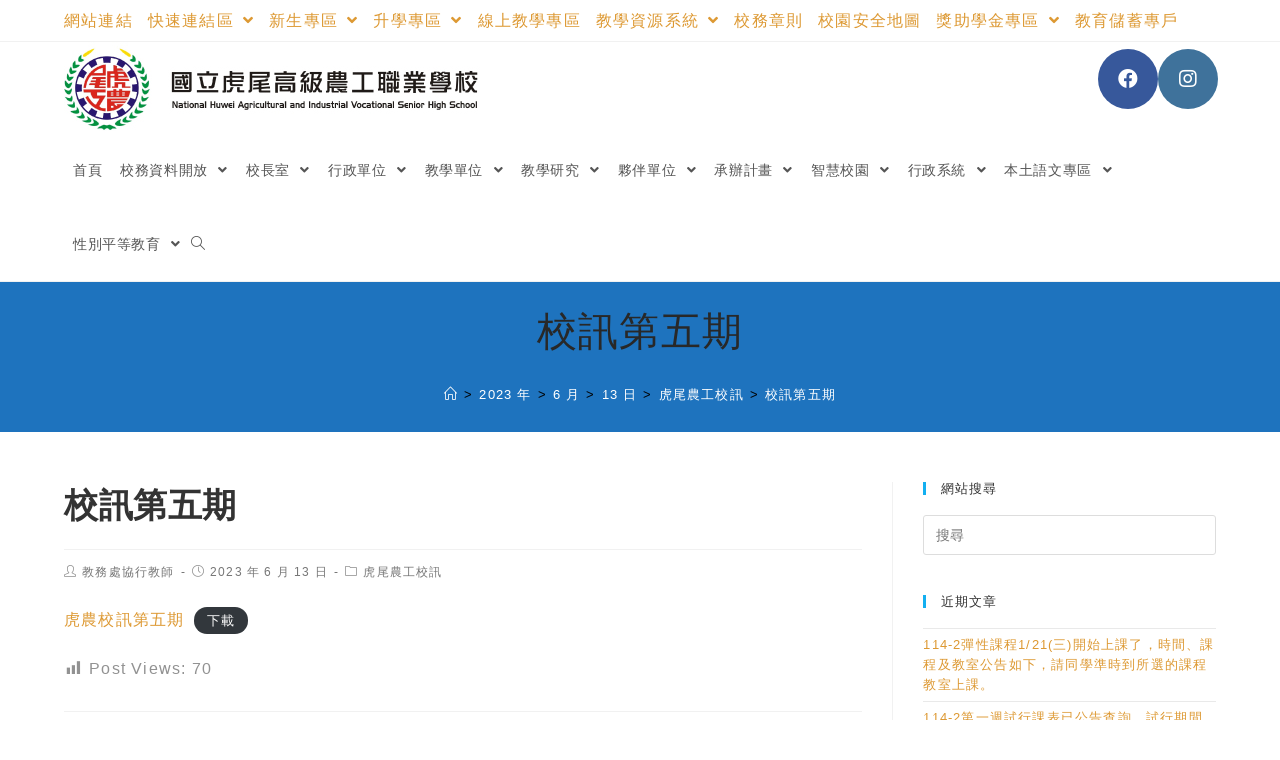

--- FILE ---
content_type: text/html; charset=UTF-8
request_url: https://www.hwaivs.ylc.edu.tw/2023/06/13/%E6%A0%A1%E8%A8%8A%E7%AC%AC%E4%BA%94%E6%9C%9F/
body_size: 24499
content:
<!DOCTYPE html><html class="html" lang="zh-TW"><head><meta charset="UTF-8"><link rel="profile" href="https://gmpg.org/xfn/11"><title>校訊第五期 &#8211; 國立虎尾高級農工職業學校</title><meta name='robots' content='max-image-preview:large' /><meta name="viewport" content="width=device-width, initial-scale=1"><link rel='dns-prefetch' href='//cdnjs.cloudflare.com' /><link rel='dns-prefetch' href='//cdn.jsdelivr.net' /><link rel='dns-prefetch' href='//s.w.org' /><link rel="alternate" type="application/rss+xml" title="訂閱《國立虎尾高級農工職業學校》&raquo; 資訊提供" href="https://www.hwaivs.ylc.edu.tw/feed/" /><script type="text/javascript">window._wpemojiSettings = {"baseUrl":"https:\/\/s.w.org\/images\/core\/emoji\/13.1.0\/72x72\/","ext":".png","svgUrl":"https:\/\/s.w.org\/images\/core\/emoji\/13.1.0\/svg\/","svgExt":".svg","source":{"concatemoji":"https:\/\/www.hwaivs.ylc.edu.tw\/wp-includes\/js\/wp-emoji-release.min.js"}};
!function(e,a,t){var n,r,o,i=a.createElement("canvas"),p=i.getContext&&i.getContext("2d");function s(e,t){var a=String.fromCharCode;p.clearRect(0,0,i.width,i.height),p.fillText(a.apply(this,e),0,0);e=i.toDataURL();return p.clearRect(0,0,i.width,i.height),p.fillText(a.apply(this,t),0,0),e===i.toDataURL()}function c(e){var t=a.createElement("script");t.src=e,t.defer=t.type="text/javascript",a.getElementsByTagName("head")[0].appendChild(t)}for(o=Array("flag","emoji"),t.supports={everything:!0,everythingExceptFlag:!0},r=0;r<o.length;r++)t.supports[o[r]]=function(e){if(!p||!p.fillText)return!1;switch(p.textBaseline="top",p.font="600 32px Arial",e){case"flag":return s([127987,65039,8205,9895,65039],[127987,65039,8203,9895,65039])?!1:!s([55356,56826,55356,56819],[55356,56826,8203,55356,56819])&&!s([55356,57332,56128,56423,56128,56418,56128,56421,56128,56430,56128,56423,56128,56447],[55356,57332,8203,56128,56423,8203,56128,56418,8203,56128,56421,8203,56128,56430,8203,56128,56423,8203,56128,56447]);case"emoji":return!s([10084,65039,8205,55357,56613],[10084,65039,8203,55357,56613])}return!1}(o[r]),t.supports.everything=t.supports.everything&&t.supports[o[r]],"flag"!==o[r]&&(t.supports.everythingExceptFlag=t.supports.everythingExceptFlag&&t.supports[o[r]]);t.supports.everythingExceptFlag=t.supports.everythingExceptFlag&&!t.supports.flag,t.DOMReady=!1,t.readyCallback=function(){t.DOMReady=!0},t.supports.everything||(n=function(){t.readyCallback()},a.addEventListener?(a.addEventListener("DOMContentLoaded",n,!1),e.addEventListener("load",n,!1)):(e.attachEvent("onload",n),a.attachEvent("onreadystatechange",function(){"complete"===a.readyState&&t.readyCallback()})),(n=t.source||{}).concatemoji?c(n.concatemoji):n.wpemoji&&n.twemoji&&(c(n.twemoji),c(n.wpemoji)))}(window,document,window._wpemojiSettings);</script><style type="text/css">img.wp-smiley,img.emoji{display:inline !important;border:none !important;box-shadow:none !important;height:1em !important;width:1em !important;margin:0 0.07em !important;vertical-align:-0.1em !important;background:none !important;padding:0 !important}</style><link rel='stylesheet' id='wp-block-library-css' href='https://www.hwaivs.ylc.edu.tw/wp-includes/css/dist/block-library/style.min.css' type='text/css' media='all' /><style id='wp-block-library-theme-inline-css' type='text/css'>.wp-block-audio figcaption{color:#555;font-size:13px;text-align:center}.is-dark-theme .wp-block-audio figcaption{color:hsla(0,0%,100%,.65)}.wp-block-code>code{font-family:Menlo,Consolas,monaco,monospace;color:#1e1e1e;padding:.8em 1em;border:1px solid #ddd;border-radius:4px}.wp-block-embed figcaption{color:#555;font-size:13px;text-align:center}.is-dark-theme .wp-block-embed figcaption{color:hsla(0,0%,100%,.65)}.blocks-gallery-caption{color:#555;font-size:13px;text-align:center}.is-dark-theme .blocks-gallery-caption{color:hsla(0,0%,100%,.65)}.wp-block-image figcaption{color:#555;font-size:13px;text-align:center}.is-dark-theme .wp-block-image figcaption{color:hsla(0,0%,100%,.65)}.wp-block-pullquote{border-top:4px solid;border-bottom:4px solid;margin-bottom:1.75em;color:currentColor}.wp-block-pullquote__citation,.wp-block-pullquote cite,.wp-block-pullquote footer{color:currentColor;text-transform:uppercase;font-size:.8125em;font-style:normal}.wp-block-quote{border-left:.25em solid;margin:0 0 1.75em;padding-left:1em}.wp-block-quote cite,.wp-block-quote footer{color:currentColor;font-size:.8125em;position:relative;font-style:normal}.wp-block-quote.has-text-align-right{border-left:none;border-right:.25em solid;padding-left:0;padding-right:1em}.wp-block-quote.has-text-align-center{border:none;padding-left:0}.wp-block-quote.is-large,.wp-block-quote.is-style-large,.wp-block-quote.is-style-plain{border:none}.wp-block-search .wp-block-search__label{font-weight:700}.wp-block-group:where(.has-background){padding:1.25em 2.375em}.wp-block-separator{border:none;border-bottom:2px solid;margin-left:auto;margin-right:auto;opacity:.4}.wp-block-separator:not(.is-style-wide):not(.is-style-dots){width:100px}.wp-block-separator.has-background:not(.is-style-dots){border-bottom:none;height:1px}.wp-block-separator.has-background:not(.is-style-wide):not(.is-style-dots){height:2px}.wp-block-table thead{border-bottom:3px solid}.wp-block-table tfoot{border-top:3px solid}.wp-block-table td,.wp-block-table th{padding:.5em;border:1px solid;word-break:normal}.wp-block-table figcaption{color:#555;font-size:13px;text-align:center}.is-dark-theme .wp-block-table figcaption{color:hsla(0,0%,100%,.65)}.wp-block-video figcaption{color:#555;font-size:13px;text-align:center}.is-dark-theme .wp-block-video figcaption{color:hsla(0,0%,100%,.65)}.wp-block-template-part.has-background{padding:1.25em 2.375em;margin-top:0;margin-bottom:0}</style><style id='global-styles-inline-css' type='text/css'>body{--wp--preset--color--black:#000000;--wp--preset--color--cyan-bluish-gray:#abb8c3;--wp--preset--color--white:#ffffff;--wp--preset--color--pale-pink:#f78da7;--wp--preset--color--vivid-red:#cf2e2e;--wp--preset--color--luminous-vivid-orange:#ff6900;--wp--preset--color--luminous-vivid-amber:#fcb900;--wp--preset--color--light-green-cyan:#7bdcb5;--wp--preset--color--vivid-green-cyan:#00d084;--wp--preset--color--pale-cyan-blue:#8ed1fc;--wp--preset--color--vivid-cyan-blue:#0693e3;--wp--preset--color--vivid-purple:#9b51e0;--wp--preset--gradient--vivid-cyan-blue-to-vivid-purple:linear-gradient(135deg,rgba(6,147,227,1) 0%,rgb(155,81,224) 100%);--wp--preset--gradient--light-green-cyan-to-vivid-green-cyan:linear-gradient(135deg,rgb(122,220,180) 0%,rgb(0,208,130) 100%);--wp--preset--gradient--luminous-vivid-amber-to-luminous-vivid-orange:linear-gradient(135deg,rgba(252,185,0,1) 0%,rgba(255,105,0,1) 100%);--wp--preset--gradient--luminous-vivid-orange-to-vivid-red:linear-gradient(135deg,rgba(255,105,0,1) 0%,rgb(207,46,46) 100%);--wp--preset--gradient--very-light-gray-to-cyan-bluish-gray:linear-gradient(135deg,rgb(238,238,238) 0%,rgb(169,184,195) 100%);--wp--preset--gradient--cool-to-warm-spectrum:linear-gradient(135deg,rgb(74,234,220) 0%,rgb(151,120,209) 20%,rgb(207,42,186) 40%,rgb(238,44,130) 60%,rgb(251,105,98) 80%,rgb(254,248,76) 100%);--wp--preset--gradient--blush-light-purple:linear-gradient(135deg,rgb(255,206,236) 0%,rgb(152,150,240) 100%);--wp--preset--gradient--blush-bordeaux:linear-gradient(135deg,rgb(254,205,165) 0%,rgb(254,45,45) 50%,rgb(107,0,62) 100%);--wp--preset--gradient--luminous-dusk:linear-gradient(135deg,rgb(255,203,112) 0%,rgb(199,81,192) 50%,rgb(65,88,208) 100%);--wp--preset--gradient--pale-ocean:linear-gradient(135deg,rgb(255,245,203) 0%,rgb(182,227,212) 50%,rgb(51,167,181) 100%);--wp--preset--gradient--electric-grass:linear-gradient(135deg,rgb(202,248,128) 0%,rgb(113,206,126) 100%);--wp--preset--gradient--midnight:linear-gradient(135deg,rgb(2,3,129) 0%,rgb(40,116,252) 100%);--wp--preset--duotone--dark-grayscale:url('#wp-duotone-dark-grayscale');--wp--preset--duotone--grayscale:url('#wp-duotone-grayscale');--wp--preset--duotone--purple-yellow:url('#wp-duotone-purple-yellow');--wp--preset--duotone--blue-red:url('#wp-duotone-blue-red');--wp--preset--duotone--midnight:url('#wp-duotone-midnight');--wp--preset--duotone--magenta-yellow:url('#wp-duotone-magenta-yellow');--wp--preset--duotone--purple-green:url('#wp-duotone-purple-green');--wp--preset--duotone--blue-orange:url('#wp-duotone-blue-orange');--wp--preset--font-size--small:13px;--wp--preset--font-size--medium:20px;--wp--preset--font-size--large:36px;--wp--preset--font-size--x-large:42px}.has-black-color{color:var(--wp--preset--color--black) !important}.has-cyan-bluish-gray-color{color:var(--wp--preset--color--cyan-bluish-gray) !important}.has-white-color{color:var(--wp--preset--color--white) !important}.has-pale-pink-color{color:var(--wp--preset--color--pale-pink) !important}.has-vivid-red-color{color:var(--wp--preset--color--vivid-red) !important}.has-luminous-vivid-orange-color{color:var(--wp--preset--color--luminous-vivid-orange) !important}.has-luminous-vivid-amber-color{color:var(--wp--preset--color--luminous-vivid-amber) !important}.has-light-green-cyan-color{color:var(--wp--preset--color--light-green-cyan) !important}.has-vivid-green-cyan-color{color:var(--wp--preset--color--vivid-green-cyan) !important}.has-pale-cyan-blue-color{color:var(--wp--preset--color--pale-cyan-blue) !important}.has-vivid-cyan-blue-color{color:var(--wp--preset--color--vivid-cyan-blue) !important}.has-vivid-purple-color{color:var(--wp--preset--color--vivid-purple) !important}.has-black-background-color{background-color:var(--wp--preset--color--black) !important}.has-cyan-bluish-gray-background-color{background-color:var(--wp--preset--color--cyan-bluish-gray) !important}.has-white-background-color{background-color:var(--wp--preset--color--white) !important}.has-pale-pink-background-color{background-color:var(--wp--preset--color--pale-pink) !important}.has-vivid-red-background-color{background-color:var(--wp--preset--color--vivid-red) !important}.has-luminous-vivid-orange-background-color{background-color:var(--wp--preset--color--luminous-vivid-orange) !important}.has-luminous-vivid-amber-background-color{background-color:var(--wp--preset--color--luminous-vivid-amber) !important}.has-light-green-cyan-background-color{background-color:var(--wp--preset--color--light-green-cyan) !important}.has-vivid-green-cyan-background-color{background-color:var(--wp--preset--color--vivid-green-cyan) !important}.has-pale-cyan-blue-background-color{background-color:var(--wp--preset--color--pale-cyan-blue) !important}.has-vivid-cyan-blue-background-color{background-color:var(--wp--preset--color--vivid-cyan-blue) !important}.has-vivid-purple-background-color{background-color:var(--wp--preset--color--vivid-purple) !important}.has-black-border-color{border-color:var(--wp--preset--color--black) !important}.has-cyan-bluish-gray-border-color{border-color:var(--wp--preset--color--cyan-bluish-gray) !important}.has-white-border-color{border-color:var(--wp--preset--color--white) !important}.has-pale-pink-border-color{border-color:var(--wp--preset--color--pale-pink) !important}.has-vivid-red-border-color{border-color:var(--wp--preset--color--vivid-red) !important}.has-luminous-vivid-orange-border-color{border-color:var(--wp--preset--color--luminous-vivid-orange) !important}.has-luminous-vivid-amber-border-color{border-color:var(--wp--preset--color--luminous-vivid-amber) !important}.has-light-green-cyan-border-color{border-color:var(--wp--preset--color--light-green-cyan) !important}.has-vivid-green-cyan-border-color{border-color:var(--wp--preset--color--vivid-green-cyan) !important}.has-pale-cyan-blue-border-color{border-color:var(--wp--preset--color--pale-cyan-blue) !important}.has-vivid-cyan-blue-border-color{border-color:var(--wp--preset--color--vivid-cyan-blue) !important}.has-vivid-purple-border-color{border-color:var(--wp--preset--color--vivid-purple) !important}.has-vivid-cyan-blue-to-vivid-purple-gradient-background{background:var(--wp--preset--gradient--vivid-cyan-blue-to-vivid-purple) !important}.has-light-green-cyan-to-vivid-green-cyan-gradient-background{background:var(--wp--preset--gradient--light-green-cyan-to-vivid-green-cyan) !important}.has-luminous-vivid-amber-to-luminous-vivid-orange-gradient-background{background:var(--wp--preset--gradient--luminous-vivid-amber-to-luminous-vivid-orange) !important}.has-luminous-vivid-orange-to-vivid-red-gradient-background{background:var(--wp--preset--gradient--luminous-vivid-orange-to-vivid-red) !important}.has-very-light-gray-to-cyan-bluish-gray-gradient-background{background:var(--wp--preset--gradient--very-light-gray-to-cyan-bluish-gray) !important}.has-cool-to-warm-spectrum-gradient-background{background:var(--wp--preset--gradient--cool-to-warm-spectrum) !important}.has-blush-light-purple-gradient-background{background:var(--wp--preset--gradient--blush-light-purple) !important}.has-blush-bordeaux-gradient-background{background:var(--wp--preset--gradient--blush-bordeaux) !important}.has-luminous-dusk-gradient-background{background:var(--wp--preset--gradient--luminous-dusk) !important}.has-pale-ocean-gradient-background{background:var(--wp--preset--gradient--pale-ocean) !important}.has-electric-grass-gradient-background{background:var(--wp--preset--gradient--electric-grass) !important}.has-midnight-gradient-background{background:var(--wp--preset--gradient--midnight) !important}.has-small-font-size{font-size:var(--wp--preset--font-size--small) !important}.has-medium-font-size{font-size:var(--wp--preset--font-size--medium) !important}.has-large-font-size{font-size:var(--wp--preset--font-size--large) !important}.has-x-large-font-size{font-size:var(--wp--preset--font-size--x-large) !important}</style><link rel='stylesheet' id='dashicons-css' href='https://www.hwaivs.ylc.edu.tw/wp-includes/css/dashicons.min.css' type='text/css' media='all' /><link rel='stylesheet' id='post-views-counter-frontend-css' href='https://www.hwaivs.ylc.edu.tw/wp-content/plugins/post-views-counter/css/frontend.min.css' type='text/css' media='all' /><link rel='stylesheet' id='font-awesome-css' href='https://www.hwaivs.ylc.edu.tw/wp-content/themes/oceanwp/assets/fonts/fontawesome/css/all.min.css' type='text/css' media='all' /><link rel='stylesheet' id='simple-line-icons-css' href='https://www.hwaivs.ylc.edu.tw/wp-content/themes/oceanwp/assets/css/third/simple-line-icons.min.css' type='text/css' media='all' /><link rel='stylesheet' id='magnific-popup-css' href='https://www.hwaivs.ylc.edu.tw/wp-content/themes/oceanwp/assets/css/third/magnific-popup.min.css' type='text/css' media='all' /><link rel='stylesheet' id='slick-css' href='https://www.hwaivs.ylc.edu.tw/wp-content/themes/oceanwp/assets/css/third/slick.min.css' type='text/css' media='all' /><link rel='stylesheet' id='oceanwp-style-css' href='https://www.hwaivs.ylc.edu.tw/wp-content/themes/oceanwp/assets/css/style.min.css' type='text/css' media='all' /><script type='text/javascript' src='https://www.hwaivs.ylc.edu.tw/wp-includes/js/jquery/jquery.min.js' id='jquery-core-js'></script><script type='text/javascript' src='https://www.hwaivs.ylc.edu.tw/wp-includes/js/jquery/jquery-migrate.min.js' id='jquery-migrate-js'></script><script type='text/javascript' src='https://cdnjs.cloudflare.com/ajax/libs/twbs-pagination/1.4.2/jquery.twbsPagination.min.js' id='jquery-twbsPagination-js-js'></script><link rel="https://api.w.org/" href="https://www.hwaivs.ylc.edu.tw/wp-json/" /><link rel="alternate" type="application/json" href="https://www.hwaivs.ylc.edu.tw/wp-json/wp/v2/posts/2980" /><link rel="EditURI" type="application/rsd+xml" title="RSD" href="https://www.hwaivs.ylc.edu.tw/xmlrpc.php?rsd" /><link rel="wlwmanifest" type="application/wlwmanifest+xml" href="https://www.hwaivs.ylc.edu.tw/wp-includes/wlwmanifest.xml" /> <meta name="generator" content="WordPress" /><link rel="canonical" href="https://www.hwaivs.ylc.edu.tw/2023/06/13/%e6%a0%a1%e8%a8%8a%e7%ac%ac%e4%ba%94%e6%9c%9f/" /><link rel='shortlink' href='https://www.hwaivs.ylc.edu.tw/?p=2980' /><link rel="alternate" type="application/json+oembed" href="https://www.hwaivs.ylc.edu.tw/wp-json/oembed/1.0/embed?url=https%3A%2F%2Fwww.hwaivs.ylc.edu.tw%2F2023%2F06%2F13%2F%25e6%25a0%25a1%25e8%25a8%258a%25e7%25ac%25ac%25e4%25ba%2594%25e6%259c%259f%2F" /><link rel="alternate" type="text/xml+oembed" href="https://www.hwaivs.ylc.edu.tw/wp-json/oembed/1.0/embed?url=https%3A%2F%2Fwww.hwaivs.ylc.edu.tw%2F2023%2F06%2F13%2F%25e6%25a0%25a1%25e8%25a8%258a%25e7%25ac%25ac%25e4%25ba%2594%25e6%259c%259f%2F&#038;format=xml" /><link rel="icon" href="https://www.hwaivs.ylc.edu.tw/wp-content/uploads/sites/112/2023/02/cropped-logo-32x32.jpg" sizes="32x32" /><link rel="icon" href="https://www.hwaivs.ylc.edu.tw/wp-content/uploads/sites/112/2023/02/cropped-logo-192x192.jpg" sizes="192x192" /><link rel="apple-touch-icon" href="https://www.hwaivs.ylc.edu.tw/wp-content/uploads/sites/112/2023/02/cropped-logo-180x180.jpg" /><meta name="msapplication-TileImage" content="https://www.hwaivs.ylc.edu.tw/wp-content/uploads/sites/112/2023/02/cropped-logo-270x270.jpg" /><style type="text/css" id="wp-custom-css">.entry-content table{border:0}</style><style type="text/css">.background-image-page-header-overlay{opacity:1;background-color:#1e73be}.page-header{height:150px}a{color:#dd9933}.page-header,.has-transparent-header .page-header{padding:25px 0 25px 0}.page-header .page-header-title,.page-header.background-image-page-header .page-header-title{color:#282828}.site-breadcrumbs,.background-image-page-header .site-breadcrumbs{color:#000000}#top-bar-social li a{color:#1e73be}#site-header.has-header-media .overlay-header-media{background-color:rgba(0,0,0,0.5)}#site-navigation-wrap .dropdown-menu >li >a{padding:0 1px}.oceanwp-social-menu ul li a,.oceanwp-social-menu .colored ul li a,.oceanwp-social-menu .minimal ul li a,.oceanwp-social-menu .dark ul li a{font-size:20px}#footer-widgets{background-color:#6e97bf}#footer-widgets,#footer-widgets p,#footer-widgets li a:before,#footer-widgets .contact-info-widget span.oceanwp-contact-title,#footer-widgets .recent-posts-date,#footer-widgets .recent-posts-comments,#footer-widgets .widget-recent-posts-icons li .fa{color:#ffffff}body{font-size:16px;line-height:1.6;letter-spacing:1.2px}#top-bar-content,#top-bar-social-alt{font-size:16px}#site-navigation-wrap .dropdown-menu >li >a,#site-header.full_screen-header .fs-dropdown-menu >li >a,#site-header.top-header #site-navigation-wrap .dropdown-menu >li >a,#site-header.center-header #site-navigation-wrap .dropdown-menu >li >a,#site-header.medium-header #site-navigation-wrap .dropdown-menu >li >a,.oceanwp-mobile-menu-icon a{font-size:14px}.dropdown-menu ul li a.menu-link,#site-header.full_screen-header .fs-dropdown-menu ul.sub-menu li a{font-size:13px}.page-header .page-header-title,.page-header.background-image-page-header .page-header-title{font-size:40px}.sidebar-box,.footer-box{color:#0166bf}</style></head><body class="post-template-default single single-post postid-2980 single-format-standard wp-custom-logo wp-embed-responsive oceanwp-theme sidebar-mobile default-breakpoint has-sidebar content-right-sidebar post-in-category-%e8%99%8e%e5%b0%be%e8%be%b2%e5%b7%a5%e6%a0%a1%e8%a8%8a has-topbar page-with-background-title has-breadcrumbs" itemscope="itemscope" itemtype="https://schema.org/Article"><svg xmlns="http://www.w3.org/2000/svg" viewBox="0 0 0 0" width="0" height="0" focusable="false" role="none" style="visibility: hidden; position: absolute; left: -9999px; overflow: hidden;" ><defs><filter id="wp-duotone-dark-grayscale"><feColorMatrix color-interpolation-filters="sRGB" type="matrix" values=" .299 .587 .114 0 0 .299 .587 .114 0 0 .299 .587 .114 0 0 .299 .587 .114 0 0 " /><feComponentTransfer color-interpolation-filters="sRGB" ><feFuncR type="table" tableValues="0 0.49803921568627" /><feFuncG type="table" tableValues="0 0.49803921568627" /><feFuncB type="table" tableValues="0 0.49803921568627" /><feFuncA type="table" tableValues="1 1" /></feComponentTransfer><feComposite in2="SourceGraphic" operator="in" /></filter></defs></svg><svg xmlns="http://www.w3.org/2000/svg" viewBox="0 0 0 0" width="0" height="0" focusable="false" role="none" style="visibility: hidden; position: absolute; left: -9999px; overflow: hidden;" ><defs><filter id="wp-duotone-grayscale"><feColorMatrix color-interpolation-filters="sRGB" type="matrix" values=" .299 .587 .114 0 0 .299 .587 .114 0 0 .299 .587 .114 0 0 .299 .587 .114 0 0 " /><feComponentTransfer color-interpolation-filters="sRGB" ><feFuncR type="table" tableValues="0 1" /><feFuncG type="table" tableValues="0 1" /><feFuncB type="table" tableValues="0 1" /><feFuncA type="table" tableValues="1 1" /></feComponentTransfer><feComposite in2="SourceGraphic" operator="in" /></filter></defs></svg><svg xmlns="http://www.w3.org/2000/svg" viewBox="0 0 0 0" width="0" height="0" focusable="false" role="none" style="visibility: hidden; position: absolute; left: -9999px; overflow: hidden;" ><defs><filter id="wp-duotone-purple-yellow"><feColorMatrix color-interpolation-filters="sRGB" type="matrix" values=" .299 .587 .114 0 0 .299 .587 .114 0 0 .299 .587 .114 0 0 .299 .587 .114 0 0 " /><feComponentTransfer color-interpolation-filters="sRGB" ><feFuncR type="table" tableValues="0.54901960784314 0.98823529411765" /><feFuncG type="table" tableValues="0 1" /><feFuncB type="table" tableValues="0.71764705882353 0.25490196078431" /><feFuncA type="table" tableValues="1 1" /></feComponentTransfer><feComposite in2="SourceGraphic" operator="in" /></filter></defs></svg><svg xmlns="http://www.w3.org/2000/svg" viewBox="0 0 0 0" width="0" height="0" focusable="false" role="none" style="visibility: hidden; position: absolute; left: -9999px; overflow: hidden;" ><defs><filter id="wp-duotone-blue-red"><feColorMatrix color-interpolation-filters="sRGB" type="matrix" values=" .299 .587 .114 0 0 .299 .587 .114 0 0 .299 .587 .114 0 0 .299 .587 .114 0 0 " /><feComponentTransfer color-interpolation-filters="sRGB" ><feFuncR type="table" tableValues="0 1" /><feFuncG type="table" tableValues="0 0.27843137254902" /><feFuncB type="table" tableValues="0.5921568627451 0.27843137254902" /><feFuncA type="table" tableValues="1 1" /></feComponentTransfer><feComposite in2="SourceGraphic" operator="in" /></filter></defs></svg><svg xmlns="http://www.w3.org/2000/svg" viewBox="0 0 0 0" width="0" height="0" focusable="false" role="none" style="visibility: hidden; position: absolute; left: -9999px; overflow: hidden;" ><defs><filter id="wp-duotone-midnight"><feColorMatrix color-interpolation-filters="sRGB" type="matrix" values=" .299 .587 .114 0 0 .299 .587 .114 0 0 .299 .587 .114 0 0 .299 .587 .114 0 0 " /><feComponentTransfer color-interpolation-filters="sRGB" ><feFuncR type="table" tableValues="0 0" /><feFuncG type="table" tableValues="0 0.64705882352941" /><feFuncB type="table" tableValues="0 1" /><feFuncA type="table" tableValues="1 1" /></feComponentTransfer><feComposite in2="SourceGraphic" operator="in" /></filter></defs></svg><svg xmlns="http://www.w3.org/2000/svg" viewBox="0 0 0 0" width="0" height="0" focusable="false" role="none" style="visibility: hidden; position: absolute; left: -9999px; overflow: hidden;" ><defs><filter id="wp-duotone-magenta-yellow"><feColorMatrix color-interpolation-filters="sRGB" type="matrix" values=" .299 .587 .114 0 0 .299 .587 .114 0 0 .299 .587 .114 0 0 .299 .587 .114 0 0 " /><feComponentTransfer color-interpolation-filters="sRGB" ><feFuncR type="table" tableValues="0.78039215686275 1" /><feFuncG type="table" tableValues="0 0.94901960784314" /><feFuncB type="table" tableValues="0.35294117647059 0.47058823529412" /><feFuncA type="table" tableValues="1 1" /></feComponentTransfer><feComposite in2="SourceGraphic" operator="in" /></filter></defs></svg><svg xmlns="http://www.w3.org/2000/svg" viewBox="0 0 0 0" width="0" height="0" focusable="false" role="none" style="visibility: hidden; position: absolute; left: -9999px; overflow: hidden;" ><defs><filter id="wp-duotone-purple-green"><feColorMatrix color-interpolation-filters="sRGB" type="matrix" values=" .299 .587 .114 0 0 .299 .587 .114 0 0 .299 .587 .114 0 0 .299 .587 .114 0 0 " /><feComponentTransfer color-interpolation-filters="sRGB" ><feFuncR type="table" tableValues="0.65098039215686 0.40392156862745" /><feFuncG type="table" tableValues="0 1" /><feFuncB type="table" tableValues="0.44705882352941 0.4" /><feFuncA type="table" tableValues="1 1" /></feComponentTransfer><feComposite in2="SourceGraphic" operator="in" /></filter></defs></svg><svg xmlns="http://www.w3.org/2000/svg" viewBox="0 0 0 0" width="0" height="0" focusable="false" role="none" style="visibility: hidden; position: absolute; left: -9999px; overflow: hidden;" ><defs><filter id="wp-duotone-blue-orange"><feColorMatrix color-interpolation-filters="sRGB" type="matrix" values=" .299 .587 .114 0 0 .299 .587 .114 0 0 .299 .587 .114 0 0 .299 .587 .114 0 0 " /><feComponentTransfer color-interpolation-filters="sRGB" ><feFuncR type="table" tableValues="0.098039215686275 1" /><feFuncG type="table" tableValues="0 0.66274509803922" /><feFuncB type="table" tableValues="0.84705882352941 0.41960784313725" /><feFuncA type="table" tableValues="1 1" /></feComponentTransfer><feComposite in2="SourceGraphic" operator="in" /></filter></defs></svg><div id="outer-wrap" class="site clr"><a class="skip-link screen-reader-text" href="#main">跳轉至主要內容</a><div id="wrap" class="clr"><div id="top-bar-wrap" class="clr hide-tablet-mobile"><div id="top-bar" class="clr container has-no-content"><div id="top-bar-inner" class="clr"><div id="top-bar-content" class="clr top-bar-left"><div id="top-bar-nav" class="navigation clr"><ul id="menu-top" class="top-bar-menu dropdown-menu sf-menu"><li id="menu-item-370" class="menu-item menu-item-type-post_type menu-item-object-page menu-item-370"><a href="https://www.hwaivs.ylc.edu.tw/%e7%b6%b2%e7%ab%99%e9%80%a3%e7%b5%90/" class="menu-link">網站連結</a></li><li id="menu-item-424" class="menu-item menu-item-type-post_type menu-item-object-page menu-item-has-children dropdown menu-item-424 nav-no-click"><a href="https://www.hwaivs.ylc.edu.tw/%e5%bf%ab%e9%80%9f%e9%80%a3%e7%b5%90%e5%8d%80/" class="menu-link">快速連結區 <span class="nav-arrow fa fa-angle-down"></span></a><ul class="sub-menu"><li id="menu-item-2966" class="menu-item menu-item-type-post_type menu-item-object-page menu-item-2966"><a href="https://www.hwaivs.ylc.edu.tw/%e5%bf%ab%e9%80%9f%e9%80%a3%e7%b5%90%e5%8d%80/%e5%bf%ab%e9%80%9f%e9%80%a3%e7%b5%90%e7%b6%b2%e9%a0%81%e8%a1%a8/" class="menu-link">快速連結網頁表</a></li><li id="menu-item-2961" class="menu-item menu-item-type-post_type menu-item-object-page menu-item-2961"><a href="https://www.hwaivs.ylc.edu.tw/%e5%bf%ab%e9%80%9f%e9%80%a3%e7%b5%90%e5%8d%80/%e8%99%8e%e5%b0%be%e8%be%b2%e5%b7%a5%e6%a0%a1%e8%a8%8a/" class="menu-link">虎尾農工校訊</a></li><li id="menu-item-3233" class="menu-item menu-item-type-post_type menu-item-object-page menu-item-3233"><a href="https://www.hwaivs.ylc.edu.tw/%e5%bf%ab%e9%80%9f%e9%80%a3%e7%b5%90%e5%8d%80/%e6%95%99%e5%b8%ab%e7%a0%94%e7%bf%92%e5%85%ac%e5%91%8a/" class="menu-link">教師研習公告</a></li></ul></li><li id="menu-item-440" class="menu-item menu-item-type-post_type menu-item-object-page menu-item-has-children dropdown menu-item-440 nav-no-click"><a href="https://www.hwaivs.ylc.edu.tw/%e6%96%b0%e7%94%9f%e5%b0%88%e5%8d%80/" class="menu-link">新生專區 <span class="nav-arrow fa fa-angle-down"></span></a><ul class="sub-menu"><li id="menu-item-18845" class="menu-item menu-item-type-post_type menu-item-object-page menu-item-18845"><a href="https://www.hwaivs.ylc.edu.tw/%e6%96%b0%e7%94%9f%e5%b0%88%e5%8d%80/114%e5%ad%b8%e5%b9%b4%e5%ba%a6%e5%85%8d%e8%a9%a6%e5%85%a5%e5%ad%b8%e7%ba%8c%e6%8b%9b%e5%b0%88%e5%8d%80/" class="menu-link">114學年度免試入學續招專區</a></li><li id="menu-item-2764" class="menu-item menu-item-type-post_type menu-item-object-page menu-item-2764"><a href="https://www.hwaivs.ylc.edu.tw/%e6%96%b0%e7%94%9f%e5%b0%88%e5%8d%80/113%e5%ad%b8%e5%b9%b4%e5%ba%a6%e7%89%b9%e8%89%b2%e6%8b%9b%e7%94%9f/" class="menu-link">114學年度特色招生</a></li><li id="menu-item-2778" class="menu-item menu-item-type-post_type menu-item-object-page menu-item-2778"><a href="https://www.hwaivs.ylc.edu.tw/%e6%96%b0%e7%94%9f%e5%b0%88%e5%8d%80/%e9%81%b8%e8%aa%b2%e8%bc%94%e5%b0%8e%e6%89%8b%e5%86%8a/" class="menu-link">選課輔導手冊</a></li><li id="menu-item-3892" class="menu-item menu-item-type-post_type menu-item-object-page menu-item-3892"><a href="https://www.hwaivs.ylc.edu.tw/%e8%a1%8c%e6%94%bf%e5%96%ae%e4%bd%8d/%e6%95%99%e5%8b%99%e8%99%95/%e5%b7%a5%e4%bd%9c%e8%81%b7%e6%8e%8c/%e5%af%a6%e9%a9%97%e7%a0%94%e7%a9%b6%e7%b5%84/%e8%aa%b2%e7%a8%8b%e8%a8%88%e7%95%ab%e6%9b%b8/" class="menu-link">課程計畫書</a></li></ul></li><li id="menu-item-439" class="menu-item menu-item-type-post_type menu-item-object-page menu-item-has-children dropdown menu-item-439"><a href="https://www.hwaivs.ylc.edu.tw/%e5%8d%87%e5%ad%b8%e5%b0%88%e5%8d%80/" class="menu-link">升學專區 <span class="nav-arrow fa fa-angle-down"></span></a><ul class="sub-menu"><li id="menu-item-2748" class="menu-item menu-item-type-post_type menu-item-object-page menu-item-2748"><a href="https://www.hwaivs.ylc.edu.tw/%e5%8d%87%e5%ad%b8%e5%b0%88%e5%8d%80/%e5%8d%87%e5%ad%b8%e8%b3%87%e8%a8%8a%e5%85%ac%e5%91%8a/" class="menu-link">升學資訊公告</a></li><li id="menu-item-2753" class="menu-item menu-item-type-post_type menu-item-object-page menu-item-2753"><a href="https://www.hwaivs.ylc.edu.tw/%e5%8d%87%e5%ad%b8%e5%b0%88%e5%8d%80/%e8%ba%ab%e9%9a%9c%e7%94%9f%e5%8d%87%e5%ad%b8%e8%b3%87%e8%a8%8a/" class="menu-link">身障生升學資訊</a></li></ul></li><li id="menu-item-2606" class="menu-item menu-item-type-post_type menu-item-object-page menu-item-2606"><a href="https://www.hwaivs.ylc.edu.tw/%e7%b7%9a%e4%b8%8a%e6%95%99%e5%ad%b8%e5%b0%88%e5%8d%80/" class="menu-link">線上教學專區</a></li><li id="menu-item-2901" class="menu-item menu-item-type-post_type menu-item-object-page menu-item-has-children dropdown menu-item-2901 nav-no-click"><a href="https://www.hwaivs.ylc.edu.tw/%e6%95%99%e5%ad%b8%e8%b3%87%e6%ba%90/" class="menu-link">教學資源系統 <span class="nav-arrow fa fa-angle-down"></span></a><ul class="sub-menu"><li id="menu-item-2911" class="menu-item menu-item-type-post_type menu-item-object-page menu-item-2911"><a href="https://www.hwaivs.ylc.edu.tw/%e6%95%99%e5%ad%b8%e8%b3%87%e6%ba%90/%e7%b7%9a%e4%b8%8a%e6%9f%a5%e8%a9%a2%e7%b3%bb%e7%b5%b1%e6%99%ba%e6%85%a7%e6%a0%a1%e5%9c%92%e5%b9%b3%e5%8f%b0/" class="menu-link">智慧校園平台</a></li><li id="menu-item-2914" class="menu-item menu-item-type-post_type menu-item-object-page menu-item-2914"><a href="https://www.hwaivs.ylc.edu.tw/%e6%95%99%e5%ad%b8%e8%b3%87%e6%ba%90/%e9%87%8d%e8%a3%9c%e4%bf%ae%e9%81%b8%e8%aa%b2%e7%b3%bb%e7%b5%b1/" class="menu-link">重補修選課系統</a></li><li id="menu-item-2919" class="menu-item menu-item-type-post_type menu-item-object-page menu-item-2919"><a href="https://www.hwaivs.ylc.edu.tw/%e6%95%99%e5%ad%b8%e8%b3%87%e6%ba%90/%e5%ad%b8%e7%94%9f%e7%a4%be%e5%9c%98%e9%81%b8%e7%a4%be%e7%b3%bb%e7%b5%b1/" class="menu-link">學生社團選社系統</a></li><li id="menu-item-2922" class="menu-item menu-item-type-post_type menu-item-object-page menu-item-2922"><a href="https://www.hwaivs.ylc.edu.tw/%e6%95%99%e5%ad%b8%e8%b3%87%e6%ba%90/%e5%ad%b8%e6%a0%a1nas%e9%9b%b2%e7%ab%af%e7%a1%ac%e7%a2%9f/" class="menu-link">學校NAS雲端硬碟</a></li><li id="menu-item-2925" class="menu-item menu-item-type-post_type menu-item-object-page menu-item-2925"><a href="https://www.hwaivs.ylc.edu.tw/%e6%95%99%e5%ad%b8%e8%b3%87%e6%ba%90/%e6%92%ad%e5%ae%a2%e6%95%99%e5%ad%b8%e5%b9%b3%e5%8f%b0/" class="menu-link">播客教學平台</a></li></ul></li><li id="menu-item-2820" class="menu-item menu-item-type-post_type menu-item-object-page menu-item-2820"><a href="https://www.hwaivs.ylc.edu.tw/%e6%a0%a1%e5%8b%99%e7%ab%a0%e5%89%87/" class="menu-link">校務章則</a></li><li id="menu-item-2821" class="menu-item menu-item-type-post_type menu-item-object-page menu-item-2821"><a href="https://www.hwaivs.ylc.edu.tw/%e6%a0%a1%e5%9c%92%e5%ae%89%e5%85%a8%e5%9c%b0%e5%9c%96/" class="menu-link">校園安全地圖</a></li><li id="menu-item-3025" class="menu-item menu-item-type-post_type menu-item-object-page menu-item-has-children dropdown menu-item-3025 nav-no-click"><a href="https://www.hwaivs.ylc.edu.tw/%e7%8d%8e%e5%8a%a9%e5%ad%b8%e9%87%91%e5%b0%88%e5%8d%80/" class="menu-link">獎助學金專區 <span class="nav-arrow fa fa-angle-down"></span></a><ul class="sub-menu"><li id="menu-item-3028" class="menu-item menu-item-type-post_type menu-item-object-page menu-item-3028"><a href="https://www.hwaivs.ylc.edu.tw/%e7%8d%8e%e5%8a%a9%e5%ad%b8%e9%87%91%e5%b0%88%e5%8d%80/%e5%90%84%e9%a0%85%e7%8d%8e%e5%8a%a9%e5%ad%b8%e9%87%91/" class="menu-link">各項獎助學金</a></li></ul></li><li id="menu-item-20851" class="menu-item menu-item-type-post_type menu-item-object-page menu-item-20851"><a href="https://www.hwaivs.ylc.edu.tw/%e6%95%99%e8%82%b2%e5%84%b2%e8%93%84%e5%b0%88%e6%88%b6/" class="menu-link">教育儲蓄專戶</a></li></ul></div></div></div></div></div><header id="site-header" class="minimal-header has-social left-menu center-logo effect-ten clr" data-height="74" itemscope="itemscope" itemtype="https://schema.org/WPHeader" role="banner"><div id="site-header-inner" class="clr container"><div class="oceanwp-mobile-menu-icon clr mobile-left"><a href="#" class="mobile-menu" aria-label="行動裝置選單"><i class="fa fa-bars" aria-hidden="true"></i><span class="oceanwp-text">選單</span></a></div><div id="site-logo" class="clr" itemscope itemtype="https://schema.org/Brand"><div id="site-logo-inner" class="clr"><a href="https://www.hwaivs.ylc.edu.tw/" class="custom-logo-link" rel="home"><img width="451" height="91" src="https://www.hwaivs.ylc.edu.tw/wp-content/uploads/sites/112/2023/02/logo.jpg" class="custom-logo" alt="虎尾農工logo" srcset="https://www.hwaivs.ylc.edu.tw/wp-content/uploads/sites/112/2023/02/logo.jpg 451w, https://www.hwaivs.ylc.edu.tw/wp-content/uploads/sites/112/2023/02/logo-300x61.jpg 300w" sizes="(max-width: 451px) 100vw, 451px" /></a></div></div><div class="oceanwp-social-menu clr social-with-style"><div class="social-menu-inner clr colored"><ul aria-label="Social links"><li class="oceanwp-facebook"><a href="https://www.facebook.com/HWAIVS.TW" aria-label="Facebook (opens in a new tab)" target="_blank" rel="noopener noreferrer"><span class="fab fa-facebook" aria-hidden="true"></span></a></li><li class="oceanwp-instagram"><a href="https://www.instagram.com/hwaivs.tw/?igshid=1lckpe68ngqv8" aria-label="Instagram (opens in a new tab)" target="_blank" rel="noopener noreferrer"><span class="fab fa-instagram" aria-hidden="true"></span></a></li></ul></div></div><div id="site-navigation-wrap" class="clr"><nav id="site-navigation" class="navigation main-navigation clr" itemscope="itemscope" itemtype="https://schema.org/SiteNavigationElement" role="navigation"><ul id="menu-menu-1" class="main-menu dropdown-menu sf-menu"><li id="menu-item-15" class="menu-item menu-item-type-custom menu-item-object-custom menu-item-home menu-item-15"><a href="https://www.hwaivs.ylc.edu.tw/" class="menu-link"><span class="text-wrap">首頁</span></a></li><li id="menu-item-2710" class="menu-item menu-item-type-post_type menu-item-object-page menu-item-has-children dropdown menu-item-2710"><a href="https://www.hwaivs.ylc.edu.tw/%e6%a0%a1%e5%8b%99%e8%b3%87%e6%96%99%e9%96%8b%e6%94%be%e5%b0%88%e5%8d%80/" class="menu-link"><span class="text-wrap">校務資料開放 <span class="nav-arrow fa fa-angle-down"></span></span></a><ul class="sub-menu"><li id="menu-item-19" class="menu-item menu-item-type-post_type menu-item-object-page menu-item-has-children dropdown menu-item-19 nav-no-click"><a href="https://www.hwaivs.ylc.edu.tw/%e6%a0%a1%e5%8b%99%e8%b3%87%e6%96%99%e9%96%8b%e6%94%be%e5%b0%88%e5%8d%80/%e8%aa%8d%e8%ad%98%e8%99%8e%e8%be%b2/" class="menu-link"><span class="text-wrap">認識虎農<span class="nav-arrow fa fa-angle-right"></span></span></a><ul class="sub-menu"><li id="menu-item-644" class="menu-item menu-item-type-post_type menu-item-object-page menu-item-644"><a href="https://www.hwaivs.ylc.edu.tw/%e6%a0%a1%e5%8b%99%e8%b3%87%e6%96%99%e9%96%8b%e6%94%be%e5%b0%88%e5%8d%80/%e8%aa%8d%e8%ad%98%e8%99%8e%e8%be%b2/%e6%ad%b7%e5%8f%b2%e6%b2%bf%e9%9d%a9/" class="menu-link"><span class="text-wrap">歷史沿革</span></a></li><li id="menu-item-645" class="menu-item menu-item-type-post_type menu-item-object-page menu-item-645"><a href="https://www.hwaivs.ylc.edu.tw/%e6%a0%a1%e5%8b%99%e8%b3%87%e6%96%99%e9%96%8b%e6%94%be%e5%b0%88%e5%8d%80/%e8%aa%8d%e8%ad%98%e8%99%8e%e8%be%b2/%e6%ad%b7%e4%bb%bb%e6%a0%a1%e9%95%b7/" class="menu-link"><span class="text-wrap">歷任校長</span></a></li><li id="menu-item-646" class="menu-item menu-item-type-post_type menu-item-object-page menu-item-646"><a href="https://www.hwaivs.ylc.edu.tw/%e6%a0%a1%e5%8b%99%e8%b3%87%e6%96%99%e9%96%8b%e6%94%be%e5%b0%88%e5%8d%80/%e8%aa%8d%e8%ad%98%e8%99%8e%e8%be%b2/%e6%a0%a1%e6%ad%8c%e6%a0%a1%e8%a8%93/" class="menu-link"><span class="text-wrap">校歌校訓</span></a></li><li id="menu-item-28" class="menu-item menu-item-type-post_type menu-item-object-page menu-item-28"><a href="https://www.hwaivs.ylc.edu.tw/%e6%a0%a1%e5%8b%99%e8%b3%87%e6%96%99%e9%96%8b%e6%94%be%e5%b0%88%e5%8d%80/%e8%aa%8d%e8%ad%98%e8%99%8e%e8%be%b2/%e4%ba%a4%e9%80%9a%e4%bd%8d%e7%bd%ae/" class="menu-link"><span class="text-wrap">交通位置</span></a></li><li id="menu-item-59" class="menu-item menu-item-type-post_type menu-item-object-page menu-item-59"><a href="https://www.hwaivs.ylc.edu.tw/%e6%a0%a1%e5%8b%99%e8%b3%87%e6%96%99%e9%96%8b%e6%94%be%e5%b0%88%e5%8d%80/%e8%aa%8d%e8%ad%98%e8%99%8e%e8%be%b2/%e6%a0%a1%e5%8d%80%e5%b9%b3%e9%9d%a2%e5%9c%96/" class="menu-link"><span class="text-wrap">校區平面圖</span></a></li><li id="menu-item-647" class="menu-item menu-item-type-post_type menu-item-object-page menu-item-647"><a href="https://www.hwaivs.ylc.edu.tw/%e6%a0%a1%e5%8b%99%e8%b3%87%e6%96%99%e9%96%8b%e6%94%be%e5%b0%88%e5%8d%80/%e8%aa%8d%e8%ad%98%e8%99%8e%e8%be%b2/%e6%a0%a1%e5%9c%92%e6%99%af%e8%a7%80/" class="menu-link"><span class="text-wrap">校園景觀</span></a></li><li id="menu-item-57" class="menu-item menu-item-type-post_type menu-item-object-page menu-item-57"><a href="https://www.hwaivs.ylc.edu.tw/%e6%a0%a1%e5%8b%99%e8%b3%87%e6%96%99%e9%96%8b%e6%94%be%e5%b0%88%e5%8d%80/%e8%aa%8d%e8%ad%98%e8%99%8e%e8%be%b2/%e5%96%ae%e4%bd%8d%e5%88%86%e6%a9%9f/" class="menu-link"><span class="text-wrap">單位分機</span></a></li><li id="menu-item-56" class="menu-item menu-item-type-post_type menu-item-object-page menu-item-56"><a href="https://www.hwaivs.ylc.edu.tw/%e6%a0%a1%e5%8b%99%e8%b3%87%e6%96%99%e9%96%8b%e6%94%be%e5%b0%88%e5%8d%80/%e8%aa%8d%e8%ad%98%e8%99%8e%e8%be%b2/%e8%a1%9b%e6%98%9f%e7%a9%ba%e7%85%a7%e5%9c%96/" class="menu-link"><span class="text-wrap">衛星空照圖</span></a></li></ul></li><li id="menu-item-2875" class="menu-item menu-item-type-post_type menu-item-object-page menu-item-2875"><a href="https://www.hwaivs.ylc.edu.tw/%e6%a0%a1%e5%8b%99%e8%b3%87%e6%96%99%e9%96%8b%e6%94%be%e5%b0%88%e5%8d%80/%e6%a0%a1%e5%8b%99%e7%99%bc%e5%b1%95%e8%a8%88%e7%95%ab/" class="menu-link"><span class="text-wrap">校務發展計畫</span></a></li><li id="menu-item-3965" class="menu-item menu-item-type-post_type menu-item-object-page menu-item-3965"><a href="https://www.hwaivs.ylc.edu.tw/%e8%a1%8c%e6%94%bf%e5%96%ae%e4%bd%8d/%e6%95%99%e5%8b%99%e8%99%95/%e5%b7%a5%e4%bd%9c%e8%81%b7%e6%8e%8c/%e5%af%a6%e9%a9%97%e7%a0%94%e7%a9%b6%e7%b5%84/%e8%aa%b2%e7%a8%8b%e8%a8%88%e7%95%ab%e6%9b%b8/" class="menu-link"><span class="text-wrap">課程計畫書</span></a></li><li id="menu-item-4231" class="menu-item menu-item-type-post_type menu-item-object-page menu-item-4231"><a href="https://www.hwaivs.ylc.edu.tw/%e8%a1%8c%e6%94%bf%e7%b3%bb%e7%b5%b1/%e5%85%a7%e9%83%a8%e6%8e%a7%e5%88%b6%e8%81%b2%e6%98%8e%e6%9b%b8/" class="menu-link"><span class="text-wrap">內部控制聲明書</span></a></li><li id="menu-item-6327" class="menu-item menu-item-type-post_type menu-item-object-page menu-item-has-children dropdown menu-item-6327"><a href="https://www.hwaivs.ylc.edu.tw/%e6%a0%a1%e5%8b%99%e8%b3%87%e6%96%99%e9%96%8b%e6%94%be%e5%b0%88%e5%8d%80/%e8%b3%87%e5%ae%89%e5%b0%88%e5%8d%80/" class="menu-link"><span class="text-wrap">資通安全專區<span class="nav-arrow fa fa-angle-right"></span></span></a><ul class="sub-menu"><li id="menu-item-6339" class="menu-item menu-item-type-post_type menu-item-object-page menu-item-6339"><a href="https://www.hwaivs.ylc.edu.tw/%e6%a0%a1%e5%8b%99%e8%b3%87%e6%96%99%e9%96%8b%e6%94%be%e5%b0%88%e5%8d%80/%e8%b3%87%e5%ae%89%e5%b0%88%e5%8d%80/%e8%b3%87%e5%ae%89%e8%aa%aa%e6%98%8e%e6%96%87%e4%bb%b6/" class="menu-link"><span class="text-wrap">資通安全宣導資訊</span></a></li><li id="menu-item-6338" class="menu-item menu-item-type-post_type menu-item-object-page menu-item-6338"><a href="https://www.hwaivs.ylc.edu.tw/%e6%a0%a1%e5%8b%99%e8%b3%87%e6%96%99%e9%96%8b%e6%94%be%e5%b0%88%e5%8d%80/%e8%b3%87%e5%ae%89%e5%b0%88%e5%8d%80/%e8%b3%87%e5%ae%89%e5%b0%88%e5%8d%80%e6%9c%80%e6%96%b0%e6%b6%88%e6%81%af/" class="menu-link"><span class="text-wrap">資通安全最新消息</span></a></li><li id="menu-item-6337" class="menu-item menu-item-type-post_type menu-item-object-page menu-item-6337"><a href="https://www.hwaivs.ylc.edu.tw/%e6%a0%a1%e5%8b%99%e8%b3%87%e6%96%99%e9%96%8b%e6%94%be%e5%b0%88%e5%8d%80/%e8%b3%87%e5%ae%89%e5%b0%88%e5%8d%80/%e8%b3%87%e5%ae%89%e6%9c%83%e5%a0%b1/" class="menu-link"><span class="text-wrap">資通安全通報機制</span></a></li><li id="menu-item-6336" class="menu-item menu-item-type-post_type menu-item-object-page menu-item-6336"><a href="https://www.hwaivs.ylc.edu.tw/%e6%a0%a1%e5%8b%99%e8%b3%87%e6%96%99%e9%96%8b%e6%94%be%e5%b0%88%e5%8d%80/%e8%b3%87%e5%ae%89%e5%b0%88%e5%8d%80/isms/" class="menu-link"><span class="text-wrap">資通安全相關法規、ISMS</span></a></li></ul></li></ul></li><li id="menu-item-640" class="menu-item menu-item-type-post_type menu-item-object-page menu-item-has-children dropdown menu-item-640 nav-no-click"><a href="https://www.hwaivs.ylc.edu.tw/%e6%a0%a1%e9%95%b7%e5%ae%a4/" class="menu-link"><span class="text-wrap">校長室 <span class="nav-arrow fa fa-angle-down"></span></span></a><ul class="sub-menu"><li id="menu-item-1843" class="menu-item menu-item-type-post_type menu-item-object-page menu-item-1843"><a href="https://www.hwaivs.ylc.edu.tw/%e6%a0%a1%e9%95%b7%e5%ae%a4/%e8%aa%8d%e8%ad%98%e6%a0%a1%e9%95%b7/" class="menu-link"><span class="text-wrap">認識校長</span></a></li><li id="menu-item-1848" class="menu-item menu-item-type-post_type menu-item-object-page menu-item-1848"><a href="https://www.hwaivs.ylc.edu.tw/%e6%a0%a1%e9%95%b7%e5%ae%a4/%e7%99%bc%e5%b1%95%e9%a1%98%e6%99%af%e5%8f%8a%e5%ad%b8%e7%94%9f%e5%9c%96%e5%83%8f-2/" class="menu-link"><span class="text-wrap">發展願景及學生圖像</span></a></li><li id="menu-item-1846" class="menu-item menu-item-type-post_type menu-item-object-page menu-item-1846"><a href="https://www.hwaivs.ylc.edu.tw/%e6%a0%a1%e9%95%b7%e5%ae%a4/%e6%a0%a1%e9%95%b7%e5%ae%a4%e7%b5%84%e7%b9%94%e6%88%90%e5%93%a1/" class="menu-link"><span class="text-wrap">校長室組織成員</span></a></li><li id="menu-item-1849" class="menu-item menu-item-type-post_type menu-item-object-page menu-item-1849"><a href="https://www.hwaivs.ylc.edu.tw/%e6%a0%a1%e9%95%b7%e5%ae%a4/%e6%a0%a1%e9%95%b7%e5%ae%a4%e6%96%b0%e8%81%9e%e5%b0%88%e5%8d%80/" class="menu-link"><span class="text-wrap">校長室新聞專區</span></a></li><li id="menu-item-1845" class="menu-item menu-item-type-post_type menu-item-object-page menu-item-1845"><a href="https://www.hwaivs.ylc.edu.tw/%e6%a0%a1%e9%95%b7%e5%ae%a4/%e6%a0%a1%e9%95%b7%e5%ae%a4%e8%a1%a8%e5%96%ae%e4%b8%8b%e8%bc%89%e5%8d%80/" class="menu-link"><span class="text-wrap">校長室表單下載區</span></a></li><li id="menu-item-90" class="menu-item menu-item-type-post_type menu-item-object-page menu-item-90"><a href="https://www.hwaivs.ylc.edu.tw/%e6%a0%a1%e9%95%b7%e5%ae%a4/%e8%a1%a8%e5%96%ae%e9%80%a3%e7%b5%90%e5%8d%80/" class="menu-link"><span class="text-wrap">表單連結區</span></a></li><li id="menu-item-89" class="menu-item menu-item-type-post_type menu-item-object-page menu-item-89"><a href="https://www.hwaivs.ylc.edu.tw/%e8%a1%8c%e6%94%bf%e5%96%ae%e4%bd%8d/%e6%95%99%e5%8b%99%e8%99%95/%e8%99%8e%e5%b0%be%e8%be%b2%e5%b7%a5%e9%a6%96%e9%a0%81/%e6%a6%ae%e8%ad%bd%e6%a6%9c/" class="menu-link"><span class="text-wrap">榮譽榜</span></a></li></ul></li><li id="menu-item-47" class="menu-item menu-item-type-post_type menu-item-object-page menu-item-has-children dropdown menu-item-47 nav-no-click"><a href="https://www.hwaivs.ylc.edu.tw/%e8%a1%8c%e6%94%bf%e5%96%ae%e4%bd%8d/" class="menu-link"><span class="text-wrap">行政單位 <span class="nav-arrow fa fa-angle-down"></span></span></a><ul class="sub-menu"><li id="menu-item-654" class="menu-item menu-item-type-post_type menu-item-object-page menu-item-has-children dropdown menu-item-654 nav-no-click"><a href="https://www.hwaivs.ylc.edu.tw/%e8%a1%8c%e6%94%bf%e5%96%ae%e4%bd%8d/%e6%95%99%e5%8b%99%e8%99%95/" class="menu-link"><span class="text-wrap">教務處<span class="nav-arrow fa fa-angle-right"></span></span></a><ul class="sub-menu"><li id="menu-item-2582" class="menu-item menu-item-type-post_type menu-item-object-page menu-item-2582"><a href="https://www.hwaivs.ylc.edu.tw/%e8%a1%8c%e6%94%bf%e5%96%ae%e4%bd%8d/%e6%95%99%e5%8b%99%e8%99%95/%e6%95%99%e5%8b%99%e8%99%95%e5%ae%a4%e7%b0%a1%e4%bb%8b/" class="menu-link"><span class="text-wrap">教務處室簡介</span></a></li><li id="menu-item-2583" class="menu-item menu-item-type-post_type menu-item-object-page menu-item-2583"><a href="https://www.hwaivs.ylc.edu.tw/%e8%a1%8c%e6%94%bf%e5%96%ae%e4%bd%8d/%e6%95%99%e5%8b%99%e8%99%95/%e6%95%99%e5%8b%99%e8%99%95%e5%85%ac%e5%91%8a/" class="menu-link"><span class="text-wrap">教務處公告</span></a></li><li id="menu-item-2581" class="menu-item menu-item-type-post_type menu-item-object-page menu-item-2581"><a href="https://www.hwaivs.ylc.edu.tw/%e8%a1%8c%e6%94%bf%e5%96%ae%e4%bd%8d/%e6%95%99%e5%8b%99%e8%99%95/%e6%95%99%e5%8b%99%e8%99%95%e6%88%90%e5%93%a1/" class="menu-link"><span class="text-wrap">教務處成員</span></a></li><li id="menu-item-2614" class="menu-item menu-item-type-post_type menu-item-object-page menu-item-has-children dropdown menu-item-2614"><a href="https://www.hwaivs.ylc.edu.tw/%e8%a1%8c%e6%94%bf%e5%96%ae%e4%bd%8d/%e6%95%99%e5%8b%99%e8%99%95/%e5%b7%a5%e4%bd%9c%e8%81%b7%e6%8e%8c/" class="menu-link"><span class="text-wrap">教務處工作職掌<span class="nav-arrow fa fa-angle-right"></span></span></a><ul class="sub-menu"><li id="menu-item-2596" class="menu-item menu-item-type-post_type menu-item-object-page menu-item-2596"><a href="https://www.hwaivs.ylc.edu.tw/%e8%a1%8c%e6%94%bf%e5%96%ae%e4%bd%8d/%e6%95%99%e5%8b%99%e8%99%95/%e5%b7%a5%e4%bd%9c%e8%81%b7%e6%8e%8c/%e8%a8%bb%e5%86%8a%e7%b5%84-2/" class="menu-link"><span class="text-wrap">註冊組</span></a></li><li id="menu-item-2597" class="menu-item menu-item-type-post_type menu-item-object-page menu-item-has-children dropdown menu-item-2597"><a href="https://www.hwaivs.ylc.edu.tw/%e8%a1%8c%e6%94%bf%e5%96%ae%e4%bd%8d/%e6%95%99%e5%8b%99%e8%99%95/%e5%b7%a5%e4%bd%9c%e8%81%b7%e6%8e%8c/%e6%95%99%e5%ad%b8%e7%b5%84/" class="menu-link"><span class="text-wrap">教學組<span class="nav-arrow fa fa-angle-right"></span></span></a><ul class="sub-menu"><li id="menu-item-3194" class="menu-item menu-item-type-post_type menu-item-object-page menu-item-3194"><a href="https://www.hwaivs.ylc.edu.tw/%e8%a1%8c%e6%94%bf%e5%96%ae%e4%bd%8d/%e6%95%99%e5%8b%99%e8%99%95/%e5%b7%a5%e4%bd%9c%e8%81%b7%e6%8e%8c/%e6%95%99%e5%ad%b8%e7%b5%84/%e6%95%99%e5%ad%b8%e7%b5%84%e5%b7%a5%e4%bd%9c%e8%81%b7%e6%8e%8c/" class="menu-link"><span class="text-wrap">教學組工作職掌</span></a></li><li id="menu-item-7450" class="menu-item menu-item-type-post_type menu-item-object-page menu-item-7450"><a href="https://www.hwaivs.ylc.edu.tw/%e8%a1%8c%e6%94%bf%e5%96%ae%e4%bd%8d/%e6%95%99%e5%8b%99%e8%99%95/%e5%b7%a5%e4%bd%9c%e8%81%b7%e6%8e%8c/%e6%95%99%e5%ad%b8%e7%b5%84/%e6%95%99%e5%ad%b8%e7%b5%84%e8%b3%87%e6%96%99%e4%b8%8b%e8%bc%89/" class="menu-link"><span class="text-wrap">教學組資料下載</span></a></li></ul></li><li id="menu-item-2598" class="menu-item menu-item-type-post_type menu-item-object-page menu-item-2598"><a href="https://www.hwaivs.ylc.edu.tw/%e8%a1%8c%e6%94%bf%e5%96%ae%e4%bd%8d/%e6%95%99%e5%8b%99%e8%99%95/%e5%b7%a5%e4%bd%9c%e8%81%b7%e6%8e%8c/%e8%a8%ad%e5%82%99%e7%b5%84/" class="menu-link"><span class="text-wrap">設備組</span></a></li><li id="menu-item-2599" class="menu-item menu-item-type-post_type menu-item-object-page menu-item-has-children dropdown menu-item-2599"><a href="https://www.hwaivs.ylc.edu.tw/%e8%a1%8c%e6%94%bf%e5%96%ae%e4%bd%8d/%e6%95%99%e5%8b%99%e8%99%95/%e5%b7%a5%e4%bd%9c%e8%81%b7%e6%8e%8c/%e5%af%a6%e9%a9%97%e7%a0%94%e7%a9%b6%e7%b5%84/" class="menu-link"><span class="text-wrap">實驗研究組<span class="nav-arrow fa fa-angle-right"></span></span></a><ul class="sub-menu"><li id="menu-item-2829" class="menu-item menu-item-type-post_type menu-item-object-page menu-item-2829"><a href="https://www.hwaivs.ylc.edu.tw/%e8%a1%8c%e6%94%bf%e5%96%ae%e4%bd%8d/%e6%95%99%e5%8b%99%e8%99%95/%e5%b7%a5%e4%bd%9c%e8%81%b7%e6%8e%8c/%e5%af%a6%e9%a9%97%e7%a0%94%e7%a9%b6%e7%b5%84/%e5%af%a6%e7%a0%94%e7%b5%84%e4%b8%bb%e8%b2%ac%e6%a5%ad%e5%8b%99/" class="menu-link"><span class="text-wrap">實研組主責業務</span></a></li><li id="menu-item-2828" class="menu-item menu-item-type-post_type menu-item-object-page menu-item-2828"><a href="https://www.hwaivs.ylc.edu.tw/%e8%a1%8c%e6%94%bf%e5%96%ae%e4%bd%8d/%e6%95%99%e5%8b%99%e8%99%95/%e5%b7%a5%e4%bd%9c%e8%81%b7%e6%8e%8c/%e5%af%a6%e9%a9%97%e7%a0%94%e7%a9%b6%e7%b5%84/%e8%aa%b2%e7%a8%8b%e8%a9%95%e9%91%91/" class="menu-link"><span class="text-wrap">課程評鑑</span></a></li><li id="menu-item-2830" class="menu-item menu-item-type-post_type menu-item-object-page menu-item-2830"><a href="https://www.hwaivs.ylc.edu.tw/%e8%a1%8c%e6%94%bf%e5%96%ae%e4%bd%8d/%e6%95%99%e5%8b%99%e8%99%95/%e5%b7%a5%e4%bd%9c%e8%81%b7%e6%8e%8c/%e5%af%a6%e9%a9%97%e7%a0%94%e7%a9%b6%e7%b5%84/%e9%87%8d%e8%a3%9c%e4%bf%ae%e5%af%a6%e6%96%bd%e8%a6%81%e9%bb%9e/" class="menu-link"><span class="text-wrap">重補修實施要點</span></a></li><li id="menu-item-3889" class="menu-item menu-item-type-post_type menu-item-object-page menu-item-3889"><a href="https://www.hwaivs.ylc.edu.tw/%e8%a1%8c%e6%94%bf%e5%96%ae%e4%bd%8d/%e6%95%99%e5%8b%99%e8%99%95/%e5%b7%a5%e4%bd%9c%e8%81%b7%e6%8e%8c/%e5%af%a6%e9%a9%97%e7%a0%94%e7%a9%b6%e7%b5%84/%e5%bd%88%e6%80%a7%e5%ad%b8%e7%bf%92%e6%99%82%e9%96%93/" class="menu-link"><span class="text-wrap">彈性學習時間</span></a></li><li id="menu-item-3966" class="menu-item menu-item-type-post_type menu-item-object-page menu-item-3966"><a href="https://www.hwaivs.ylc.edu.tw/%e8%a1%8c%e6%94%bf%e5%96%ae%e4%bd%8d/%e6%95%99%e5%8b%99%e8%99%95/%e5%b7%a5%e4%bd%9c%e8%81%b7%e6%8e%8c/%e5%af%a6%e9%a9%97%e7%a0%94%e7%a9%b6%e7%b5%84/%e8%aa%b2%e7%a8%8b%e8%a8%88%e7%95%ab%e6%9b%b8/" class="menu-link"><span class="text-wrap">課程計畫書</span></a></li></ul></li><li id="menu-item-2600" class="menu-item menu-item-type-post_type menu-item-object-page menu-item-has-children dropdown menu-item-2600"><a href="https://www.hwaivs.ylc.edu.tw/%e8%a1%8c%e6%94%bf%e5%96%ae%e4%bd%8d/%e6%95%99%e5%8b%99%e8%99%95/%e5%b7%a5%e4%bd%9c%e8%81%b7%e6%8e%8c/%e7%89%b9%e6%95%99%e7%b5%84/" class="menu-link"><span class="text-wrap">特教組<span class="nav-arrow fa fa-angle-right"></span></span></a><ul class="sub-menu"><li id="menu-item-2831" class="menu-item menu-item-type-post_type menu-item-object-page menu-item-2831"><a href="https://www.hwaivs.ylc.edu.tw/%e8%a1%8c%e6%94%bf%e5%96%ae%e4%bd%8d/%e6%95%99%e5%8b%99%e8%99%95/%e5%b7%a5%e4%bd%9c%e8%81%b7%e6%8e%8c/%e7%89%b9%e6%95%99%e7%b5%84/%e4%b8%bb%e8%b2%ac%e6%a5%ad%e5%8b%99-%e7%89%b9%e6%95%99%e7%b5%84/" class="menu-link"><span class="text-wrap">特教組主責業務</span></a></li></ul></li></ul></li><li id="menu-item-3184" class="menu-item menu-item-type-post_type menu-item-object-page menu-item-3184"><a href="https://www.hwaivs.ylc.edu.tw/%e8%a1%8c%e6%94%bf%e5%96%ae%e4%bd%8d/%e6%95%99%e5%8b%99%e8%99%95/%e6%95%99%e5%8b%99%e8%99%95%e5%b9%b4%e5%ba%a6%e8%a8%88%e7%95%ab/" class="menu-link"><span class="text-wrap">教務處年度計畫</span></a></li><li id="menu-item-3193" class="menu-item menu-item-type-post_type menu-item-object-page menu-item-3193"><a href="https://www.hwaivs.ylc.edu.tw/%e8%a1%8c%e6%94%bf%e5%96%ae%e4%bd%8d/%e6%95%99%e5%8b%99%e8%99%95/%e6%95%99%e5%8b%99%e8%99%95%e7%9b%b8%e9%97%9c%e7%b6%b2%e7%ab%99%e9%80%a3%e7%b5%90/" class="menu-link"><span class="text-wrap">教務處相關網站連結</span></a></li><li id="menu-item-3190" class="menu-item menu-item-type-post_type menu-item-object-page menu-item-3190"><a href="https://www.hwaivs.ylc.edu.tw/%e8%a1%8c%e6%94%bf%e5%96%ae%e4%bd%8d/%e6%95%99%e5%8b%99%e8%99%95/%e6%95%99%e5%8b%99%e8%99%95%e4%b8%8b%e8%bc%89%e5%b0%88%e5%8d%80/" class="menu-link"><span class="text-wrap">教務處下載專區</span></a></li><li id="menu-item-6985" class="menu-item menu-item-type-post_type menu-item-object-page menu-item-has-children dropdown menu-item-6985 nav-no-click"><a href="https://www.hwaivs.ylc.edu.tw/%e8%a1%8c%e6%94%bf%e5%96%ae%e4%bd%8d/%e6%95%99%e5%8b%99%e8%99%95/%e5%85%ac%e9%96%8b%e8%a7%80%e8%aa%b2%e5%b0%88%e5%8d%80/" class="menu-link"><span class="text-wrap">公開觀課專區<span class="nav-arrow fa fa-angle-right"></span></span></a><ul class="sub-menu"><li id="menu-item-6984" class="menu-item menu-item-type-post_type menu-item-object-page menu-item-6984"><a href="https://www.hwaivs.ylc.edu.tw/%e8%a1%8c%e6%94%bf%e5%96%ae%e4%bd%8d/%e6%95%99%e5%8b%99%e8%99%95/%e5%85%ac%e9%96%8b%e8%a7%80%e8%aa%b2%e5%b0%88%e5%8d%80/%e5%85%ac%e9%96%8b%e8%a7%80%e8%aa%b2%e8%b3%87%e6%96%99%e4%b8%8b%e8%bc%89/" class="menu-link"><span class="text-wrap">公開觀課資料下載</span></a></li></ul></li></ul></li><li id="menu-item-2662" class="menu-item menu-item-type-post_type menu-item-object-page menu-item-has-children dropdown menu-item-2662 nav-no-click"><a href="https://www.hwaivs.ylc.edu.tw/%e8%a1%8c%e6%94%bf%e5%96%ae%e4%bd%8d/%e5%ad%b8%e5%8b%99%e8%99%95/" class="menu-link"><span class="text-wrap">學務處<span class="nav-arrow fa fa-angle-right"></span></span></a><ul class="sub-menu"><li id="menu-item-3973" class="menu-item menu-item-type-post_type menu-item-object-page menu-item-3973"><a href="https://www.hwaivs.ylc.edu.tw/%e8%a1%8c%e6%94%bf%e5%96%ae%e4%bd%8d/%e5%ad%b8%e5%8b%99%e8%99%95/%e5%ad%b8%e5%8b%99%e8%99%95%e7%b0%a1%e4%bb%8b-2/" class="menu-link"><span class="text-wrap">學務處 簡介</span></a></li><li id="menu-item-3972" class="menu-item menu-item-type-post_type menu-item-object-page menu-item-3972"><a href="https://www.hwaivs.ylc.edu.tw/%e8%a1%8c%e6%94%bf%e5%96%ae%e4%bd%8d/%e5%ad%b8%e5%8b%99%e8%99%95/%e5%ad%b8%e5%8b%99%e8%99%95-%e8%99%95%e5%ae%a4%e6%88%90%e5%93%a1/" class="menu-link"><span class="text-wrap">學務處 處室成員</span></a></li><li id="menu-item-3975" class="menu-item menu-item-type-post_type menu-item-object-page menu-item-3975"><a href="https://www.hwaivs.ylc.edu.tw/%e8%a1%8c%e6%94%bf%e5%96%ae%e4%bd%8d/%e5%ad%b8%e5%8b%99%e8%99%95/%e5%ad%b8%e5%8b%99%e8%99%95-%e4%b8%8b%e8%bc%89%e5%8d%80-2/" class="menu-link"><span class="text-wrap">學務處 下載區</span></a></li><li id="menu-item-3974" class="menu-item menu-item-type-post_type menu-item-object-page menu-item-has-children dropdown menu-item-3974"><a href="https://www.hwaivs.ylc.edu.tw/%e8%a1%8c%e6%94%bf%e5%96%ae%e4%bd%8d/%e5%ad%b8%e5%8b%99%e8%99%95/%e5%90%84%e7%b5%84%e6%a5%ad%e5%8b%99/" class="menu-link"><span class="text-wrap">各組業務<span class="nav-arrow fa fa-angle-right"></span></span></a><ul class="sub-menu"><li id="menu-item-3978" class="menu-item menu-item-type-post_type menu-item-object-page menu-item-has-children dropdown menu-item-3978 nav-no-click"><a href="https://www.hwaivs.ylc.edu.tw/%e8%a1%8c%e6%94%bf%e5%96%ae%e4%bd%8d/%e5%ad%b8%e5%8b%99%e8%99%95/%e5%90%84%e7%b5%84%e6%a5%ad%e5%8b%99/%e8%a8%93%e8%82%b2%e7%b5%84/" class="menu-link"><span class="text-wrap">訓育組<span class="nav-arrow fa fa-angle-right"></span></span></a><ul class="sub-menu"><li id="menu-item-3976" class="menu-item menu-item-type-post_type menu-item-object-page menu-item-3976"><a href="https://www.hwaivs.ylc.edu.tw/%e8%a1%8c%e6%94%bf%e5%96%ae%e4%bd%8d/%e5%ad%b8%e5%8b%99%e8%99%95/%e5%90%84%e7%b5%84%e6%a5%ad%e5%8b%99/%e8%a8%93%e8%82%b2%e7%b5%84/%e8%a8%93%e8%82%b2%e7%b5%84%e5%85%ac%e5%91%8a/" class="menu-link"><span class="text-wrap">訓育組公告</span></a></li><li id="menu-item-3977" class="menu-item menu-item-type-post_type menu-item-object-page menu-item-3977"><a href="https://www.hwaivs.ylc.edu.tw/%e8%a1%8c%e6%94%bf%e5%96%ae%e4%bd%8d/%e5%ad%b8%e5%8b%99%e8%99%95/%e5%90%84%e7%b5%84%e6%a5%ad%e5%8b%99/%e8%a8%93%e8%82%b2%e7%b5%84/%e8%a8%93%e8%82%b2%e7%b5%84-%e4%b8%8b%e8%bc%89%e5%8d%80/" class="menu-link"><span class="text-wrap">訓育組 下載區</span></a></li></ul></li><li id="menu-item-3981" class="menu-item menu-item-type-post_type menu-item-object-page menu-item-has-children dropdown menu-item-3981 nav-no-click"><a href="https://www.hwaivs.ylc.edu.tw/%e8%a1%8c%e6%94%bf%e5%96%ae%e4%bd%8d/%e5%ad%b8%e5%8b%99%e8%99%95/%e5%90%84%e7%b5%84%e6%a5%ad%e5%8b%99/%e7%94%9f%e8%bc%94%e7%b5%84/" class="menu-link"><span class="text-wrap">生輔組<span class="nav-arrow fa fa-angle-right"></span></span></a><ul class="sub-menu"><li id="menu-item-3979" class="menu-item menu-item-type-post_type menu-item-object-page menu-item-3979"><a href="https://www.hwaivs.ylc.edu.tw/%e8%a1%8c%e6%94%bf%e5%96%ae%e4%bd%8d/%e5%ad%b8%e5%8b%99%e8%99%95/%e5%90%84%e7%b5%84%e6%a5%ad%e5%8b%99/%e7%94%9f%e8%bc%94%e7%b5%84/%e7%94%9f%e8%bc%94%e7%b5%84%e5%85%ac%e5%91%8a/" class="menu-link"><span class="text-wrap">生輔組公告</span></a></li><li id="menu-item-18394" class="menu-item menu-item-type-post_type menu-item-object-page menu-item-18394"><a href="https://www.hwaivs.ylc.edu.tw/%e7%94%9f%e8%bc%94%e7%b5%84-%e5%b0%88%e8%bb%8a%e5%85%ac%e5%91%8a/" class="menu-link"><span class="text-wrap">生輔組 專車公告</span></a></li><li id="menu-item-3980" class="menu-item menu-item-type-post_type menu-item-object-page menu-item-3980"><a href="https://www.hwaivs.ylc.edu.tw/%e8%a1%8c%e6%94%bf%e5%96%ae%e4%bd%8d/%e5%ad%b8%e5%8b%99%e8%99%95/%e5%90%84%e7%b5%84%e6%a5%ad%e5%8b%99/%e7%94%9f%e8%bc%94%e7%b5%84/%e7%94%9f%e8%bc%94%e7%b5%84%e4%b8%8b%e8%bc%89%e5%8d%80/" class="menu-link"><span class="text-wrap">生輔組 下載區</span></a></li></ul></li><li id="menu-item-3984" class="menu-item menu-item-type-post_type menu-item-object-page menu-item-has-children dropdown menu-item-3984 nav-no-click"><a href="https://www.hwaivs.ylc.edu.tw/%e8%a1%8c%e6%94%bf%e5%96%ae%e4%bd%8d/%e5%ad%b8%e5%8b%99%e8%99%95/%e5%90%84%e7%b5%84%e6%a5%ad%e5%8b%99/%e9%ab%94%e8%82%b2%e7%b5%84/" class="menu-link"><span class="text-wrap">體育組<span class="nav-arrow fa fa-angle-right"></span></span></a><ul class="sub-menu"><li id="menu-item-3983" class="menu-item menu-item-type-post_type menu-item-object-page menu-item-3983"><a href="https://www.hwaivs.ylc.edu.tw/%e8%a1%8c%e6%94%bf%e5%96%ae%e4%bd%8d/%e5%ad%b8%e5%8b%99%e8%99%95/%e5%90%84%e7%b5%84%e6%a5%ad%e5%8b%99/%e9%ab%94%e8%82%b2%e7%b5%84/%e9%ab%94%e8%82%b2%e7%b5%84%e5%85%ac%e5%91%8a/" class="menu-link"><span class="text-wrap">體育組公告</span></a></li><li id="menu-item-18392" class="menu-item menu-item-type-post_type menu-item-object-page menu-item-18392"><a href="https://www.hwaivs.ylc.edu.tw/%e8%a1%8c%e6%94%bf%e5%96%ae%e4%bd%8d/%e5%ad%b8%e5%8b%99%e8%99%95/%e5%90%84%e7%b5%84%e6%a5%ad%e5%8b%99/%e9%ab%94%e8%82%b2%e7%b5%84/%e9%ab%94%e8%82%b2%e7%b5%84-%e4%b8%8b%e8%bc%89%e5%8d%80/" class="menu-link"><span class="text-wrap">體育組 下載區</span></a></li></ul></li><li id="menu-item-3986" class="menu-item menu-item-type-post_type menu-item-object-page menu-item-has-children dropdown menu-item-3986 nav-no-click"><a href="https://www.hwaivs.ylc.edu.tw/%e8%a1%8c%e6%94%bf%e5%96%ae%e4%bd%8d/%e5%ad%b8%e5%8b%99%e8%99%95/%e5%90%84%e7%b5%84%e6%a5%ad%e5%8b%99/%e8%a1%9b%e7%94%9f%e7%b5%84/" class="menu-link"><span class="text-wrap">衛生組<span class="nav-arrow fa fa-angle-right"></span></span></a><ul class="sub-menu"><li id="menu-item-3988" class="menu-item menu-item-type-post_type menu-item-object-page menu-item-3988"><a href="https://www.hwaivs.ylc.edu.tw/%e8%a1%8c%e6%94%bf%e5%96%ae%e4%bd%8d/%e5%ad%b8%e5%8b%99%e8%99%95/%e5%90%84%e7%b5%84%e6%a5%ad%e5%8b%99/%e8%a1%9b%e7%94%9f%e7%b5%84/%e5%81%a5%e5%ba%b7%e4%b8%ad%e5%bf%83/" class="menu-link"><span class="text-wrap">健康中心</span></a></li><li id="menu-item-3987" class="menu-item menu-item-type-post_type menu-item-object-page menu-item-3987"><a href="https://www.hwaivs.ylc.edu.tw/%e8%a1%8c%e6%94%bf%e5%96%ae%e4%bd%8d/%e5%ad%b8%e5%8b%99%e8%99%95/%e5%90%84%e7%b5%84%e6%a5%ad%e5%8b%99/%e8%a1%9b%e7%94%9f%e7%b5%84/%e7%87%9f%e9%a4%8a%e5%b8%ab/" class="menu-link"><span class="text-wrap">營養師</span></a></li><li id="menu-item-3985" class="menu-item menu-item-type-post_type menu-item-object-page menu-item-3985"><a href="https://www.hwaivs.ylc.edu.tw/%e8%a1%8c%e6%94%bf%e5%96%ae%e4%bd%8d/%e5%ad%b8%e5%8b%99%e8%99%95/%e5%90%84%e7%b5%84%e6%a5%ad%e5%8b%99/%e8%a1%9b%e7%94%9f%e7%b5%84/%e8%a1%9b%e7%94%9f%e7%b5%84%e5%85%ac%e5%91%8a/" class="menu-link"><span class="text-wrap">衛生組公告</span></a></li><li id="menu-item-18395" class="menu-item menu-item-type-post_type menu-item-object-page menu-item-18395"><a href="https://www.hwaivs.ylc.edu.tw/12919-2/" class="menu-link"><span class="text-wrap">113學年度學生施打流感疫苗活動</span></a></li><li id="menu-item-18391" class="menu-item menu-item-type-post_type menu-item-object-page menu-item-18391"><a href="https://www.hwaivs.ylc.edu.tw/%e8%a1%8c%e6%94%bf%e5%96%ae%e4%bd%8d/%e5%ad%b8%e5%8b%99%e8%99%95/%e5%90%84%e7%b5%84%e6%a5%ad%e5%8b%99/%e9%ab%94%e8%82%b2%e7%b5%84/%e9%ab%94%e8%82%b2%e7%b5%84-%e4%b8%8b%e8%bc%89%e5%8d%80/%e8%a1%9b%e7%94%9f%e7%b5%84-%e4%b8%8b%e8%bc%89%e5%8d%80/" class="menu-link"><span class="text-wrap">衛生組 下載區</span></a></li></ul></li><li id="menu-item-3991" class="menu-item menu-item-type-post_type menu-item-object-page menu-item-has-children dropdown menu-item-3991 nav-no-click"><a href="https://www.hwaivs.ylc.edu.tw/%e8%a1%8c%e6%94%bf%e5%96%ae%e4%bd%8d/%e5%ad%b8%e5%8b%99%e8%99%95/%e5%90%84%e7%b5%84%e6%a5%ad%e5%8b%99/%e7%a4%be%e5%9c%98%e6%b4%bb%e5%8b%95%e7%b5%84/" class="menu-link"><span class="text-wrap">社團活動組<span class="nav-arrow fa fa-angle-right"></span></span></a><ul class="sub-menu"><li id="menu-item-3989" class="menu-item menu-item-type-post_type menu-item-object-page menu-item-3989"><a href="https://www.hwaivs.ylc.edu.tw/%e8%a1%8c%e6%94%bf%e5%96%ae%e4%bd%8d/%e5%ad%b8%e5%8b%99%e8%99%95/%e5%90%84%e7%b5%84%e6%a5%ad%e5%8b%99/%e7%a4%be%e5%9c%98%e6%b4%bb%e5%8b%95%e7%b5%84/%e7%a4%be%e5%9c%98%e6%b4%bb%e5%8b%95%e7%b5%84%e5%85%ac%e5%91%8a/" class="menu-link"><span class="text-wrap">社團活動組公告</span></a></li><li id="menu-item-3990" class="menu-item menu-item-type-post_type menu-item-object-page menu-item-3990"><a href="https://www.hwaivs.ylc.edu.tw/%e8%a1%8c%e6%94%bf%e5%96%ae%e4%bd%8d/%e5%ad%b8%e5%8b%99%e8%99%95/%e5%90%84%e7%b5%84%e6%a5%ad%e5%8b%99/%e7%a4%be%e5%9c%98%e6%b4%bb%e5%8b%95%e7%b5%84/%e7%a4%be%e5%9c%98%e6%b4%bb%e5%8b%95%e7%b5%84-%e7%9b%b8%e9%97%9c%e8%a1%a8%e4%bb%b6%e4%b8%8b%e8%bc%89%e5%b0%88%e5%8d%80/" class="menu-link"><span class="text-wrap">社團活動組 相關表件下載專區</span></a></li></ul></li></ul></li></ul></li><li id="menu-item-1887" class="menu-item menu-item-type-post_type menu-item-object-page menu-item-has-children dropdown menu-item-1887 nav-no-click"><a href="https://www.hwaivs.ylc.edu.tw/%e8%a1%8c%e6%94%bf%e5%96%ae%e4%bd%8d/%e5%af%a6%e7%bf%92%e8%99%95/" class="menu-link"><span class="text-wrap">實習處<span class="nav-arrow fa fa-angle-right"></span></span></a><ul class="sub-menu"><li id="menu-item-1888" class="menu-item menu-item-type-post_type menu-item-object-page menu-item-1888"><a href="https://www.hwaivs.ylc.edu.tw/%e8%a1%8c%e6%94%bf%e5%96%ae%e4%bd%8d/%e5%af%a6%e7%bf%92%e8%99%95/%e5%af%a6%e7%bf%92%e8%99%95%e5%ae%a4%e5%85%ac%e5%91%8a/" class="menu-link"><span class="text-wrap">實習處室公告</span></a></li><li id="menu-item-1890" class="menu-item menu-item-type-post_type menu-item-object-page menu-item-1890"><a href="https://www.hwaivs.ylc.edu.tw/%e8%a1%8c%e6%94%bf%e5%96%ae%e4%bd%8d/%e5%af%a6%e7%bf%92%e8%99%95/%e5%af%a6%e7%bf%92%e8%99%95%e5%ae%a4%e7%b0%a1%e4%bb%8b/" class="menu-link"><span class="text-wrap">實習處室簡介</span></a></li><li id="menu-item-1891" class="menu-item menu-item-type-post_type menu-item-object-page menu-item-1891"><a href="https://www.hwaivs.ylc.edu.tw/%e8%a1%8c%e6%94%bf%e5%96%ae%e4%bd%8d/%e5%af%a6%e7%bf%92%e8%99%95/%e5%af%a6%e7%bf%92%e8%99%95%e5%b0%b1%e6%a5%ad%e8%b3%87%e8%a8%8a/" class="menu-link"><span class="text-wrap">實習處就業資訊</span></a></li><li id="menu-item-1889" class="menu-item menu-item-type-post_type menu-item-object-page menu-item-1889"><a href="https://www.hwaivs.ylc.edu.tw/%e8%a1%8c%e6%94%bf%e5%96%ae%e4%bd%8d/%e5%af%a6%e7%bf%92%e8%99%95/%e5%af%a6%e7%bf%92%e8%99%95%e5%ae%a4%e6%88%90%e5%93%a1/" class="menu-link"><span class="text-wrap">實習處室成員</span></a></li><li id="menu-item-1892" class="menu-item menu-item-type-post_type menu-item-object-page menu-item-1892"><a href="https://www.hwaivs.ylc.edu.tw/%e8%a1%8c%e6%94%bf%e5%96%ae%e4%bd%8d/%e5%af%a6%e7%bf%92%e8%99%95/%e5%af%a6%e7%bf%92%e8%99%95%e5%b7%a5%e4%bd%9c%e8%81%b7%e6%8e%8c/" class="menu-link"><span class="text-wrap">實習處工作職掌</span></a></li><li id="menu-item-1895" class="menu-item menu-item-type-post_type menu-item-object-page menu-item-1895"><a href="https://www.hwaivs.ylc.edu.tw/%e8%a1%8c%e6%94%bf%e5%96%ae%e4%bd%8d/%e5%af%a6%e7%bf%92%e8%99%95/%e6%8a%80%e8%83%bd%e6%aa%a2%e5%ae%9a%e7%9b%b8%e9%97%9c%e8%a8%8a%e6%81%af/" class="menu-link"><span class="text-wrap">技能檢定相關訊息</span></a></li><li id="menu-item-1893" class="menu-item menu-item-type-post_type menu-item-object-page menu-item-1893"><a href="https://www.hwaivs.ylc.edu.tw/%e8%a1%8c%e6%94%bf%e5%96%ae%e4%bd%8d/%e5%af%a6%e7%bf%92%e8%99%95/%e5%af%a6%e7%bf%92%e8%99%95%e6%a6%ae%e8%ad%bd%e6%a6%9c/" class="menu-link"><span class="text-wrap">實習處榮譽榜</span></a></li><li id="menu-item-1894" class="menu-item menu-item-type-post_type menu-item-object-page menu-item-1894"><a href="https://www.hwaivs.ylc.edu.tw/%e8%a1%8c%e6%94%bf%e5%96%ae%e4%bd%8d/%e5%af%a6%e7%bf%92%e8%99%95/%e5%af%a6%e7%bf%92%e8%99%95%e6%aa%94%e6%a1%88%e4%b8%8b%e8%bc%89/" class="menu-link"><span class="text-wrap">實習處檔案下載</span></a></li><li id="menu-item-1898" class="menu-item menu-item-type-post_type menu-item-object-page menu-item-1898"><a href="https://www.hwaivs.ylc.edu.tw/%e8%a1%8c%e6%94%bf%e5%96%ae%e4%bd%8d/%e5%af%a6%e7%bf%92%e8%99%95/%e8%81%b7%e6%a5%ad%e5%ae%89%e5%85%a8%e8%a1%9b%e7%94%9f%e5%b0%88%e5%8d%80/" class="menu-link"><span class="text-wrap">職業安全衛生專區</span></a></li></ul></li><li id="menu-item-2603" class="menu-item menu-item-type-post_type menu-item-object-page menu-item-has-children dropdown menu-item-2603 nav-no-click"><a href="https://www.hwaivs.ylc.edu.tw/%e8%a1%8c%e6%94%bf%e5%96%ae%e4%bd%8d/%e7%b8%bd%e5%8b%99%e8%99%95/" class="menu-link"><span class="text-wrap">總務處<span class="nav-arrow fa fa-angle-right"></span></span></a><ul class="sub-menu"><li id="menu-item-2645" class="menu-item menu-item-type-post_type menu-item-object-page menu-item-2645"><a href="https://www.hwaivs.ylc.edu.tw/%e8%a1%8c%e6%94%bf%e5%96%ae%e4%bd%8d/%e7%b8%bd%e5%8b%99%e8%99%95/%e7%b8%bd%e5%8b%99%e8%99%95%e6%88%90%e5%93%a1%e8%88%87%e5%b7%a5%e4%bd%9c%e8%81%b7%e6%8e%8c-2/" class="menu-link"><span class="text-wrap">總務處成員</span></a></li><li id="menu-item-3962" class="menu-item menu-item-type-post_type menu-item-object-page menu-item-3962"><a href="https://www.hwaivs.ylc.edu.tw/%e8%a1%8c%e6%94%bf%e5%96%ae%e4%bd%8d/%e7%b8%bd%e5%8b%99%e8%99%95/%e7%b8%bd%e5%8b%99%e8%99%95%e5%85%ac%e5%91%8a/" class="menu-link"><span class="text-wrap">總務處公告</span></a></li><li id="menu-item-2648" class="menu-item menu-item-type-post_type menu-item-object-page menu-item-has-children dropdown menu-item-2648"><a href="https://www.hwaivs.ylc.edu.tw/%e8%a1%8c%e6%94%bf%e5%96%ae%e4%bd%8d/%e7%b8%bd%e5%8b%99%e8%99%95/%e7%b8%bd%e5%8b%99%e8%99%95%e6%88%90%e5%93%a1%e8%88%87%e5%b7%a5%e4%bd%9c%e8%81%b7%e6%8e%8c-2/%e5%ba%b6%e5%8b%99%e7%b5%84/" class="menu-link"><span class="text-wrap">庶務組<span class="nav-arrow fa fa-angle-right"></span></span></a><ul class="sub-menu"><li id="menu-item-2647" class="menu-item menu-item-type-post_type menu-item-object-page menu-item-2647"><a href="https://www.hwaivs.ylc.edu.tw/%e8%a1%8c%e6%94%bf%e5%96%ae%e4%bd%8d/%e7%b8%bd%e5%8b%99%e8%99%95/%e7%b8%bd%e5%8b%99%e8%99%95%e6%88%90%e5%93%a1%e8%88%87%e5%b7%a5%e4%bd%9c%e8%81%b7%e6%8e%8c-2/%e5%ba%b6%e5%8b%99%e7%b5%84/%e5%ba%b6%e5%8b%99%e7%b5%84%e6%a5%ad%e5%8b%99%e8%a6%81%e9%bb%9e/" class="menu-link"><span class="text-wrap">庶務組業務要點</span></a></li></ul></li><li id="menu-item-2651" class="menu-item menu-item-type-post_type menu-item-object-page menu-item-2651"><a href="https://www.hwaivs.ylc.edu.tw/%e8%a1%8c%e6%94%bf%e5%96%ae%e4%bd%8d/%e7%b8%bd%e5%8b%99%e8%99%95/%e7%b8%bd%e5%8b%99%e8%99%95%e6%88%90%e5%93%a1%e8%88%87%e5%b7%a5%e4%bd%9c%e8%81%b7%e6%8e%8c-2/%e5%87%ba%e7%b4%8d%e7%b5%84/" class="menu-link"><span class="text-wrap">出納組</span></a></li><li id="menu-item-2649" class="menu-item menu-item-type-post_type menu-item-object-page menu-item-has-children dropdown menu-item-2649"><a href="https://www.hwaivs.ylc.edu.tw/%e8%a1%8c%e6%94%bf%e5%96%ae%e4%bd%8d/%e7%b8%bd%e5%8b%99%e8%99%95/%e7%b8%bd%e5%8b%99%e8%99%95%e6%88%90%e5%93%a1%e8%88%87%e5%b7%a5%e4%bd%9c%e8%81%b7%e6%8e%8c-2/%e6%96%87%e6%9b%b8%e7%b5%84/" class="menu-link"><span class="text-wrap">文書組<span class="nav-arrow fa fa-angle-right"></span></span></a><ul class="sub-menu"><li id="menu-item-2650" class="menu-item menu-item-type-post_type menu-item-object-page menu-item-2650"><a href="https://www.hwaivs.ylc.edu.tw/%e8%a1%8c%e6%94%bf%e5%96%ae%e4%bd%8d/%e7%b8%bd%e5%8b%99%e8%99%95/%e7%b8%bd%e5%8b%99%e8%99%95%e6%88%90%e5%93%a1%e8%88%87%e5%b7%a5%e4%bd%9c%e8%81%b7%e6%8e%8c-2/%e6%96%87%e6%9b%b8%e7%b5%84/%e6%a0%a1%e5%8b%99%e6%9c%83%e8%ad%b0%e7%b4%80%e9%8c%84/" class="menu-link"><span class="text-wrap">校務會議紀錄</span></a></li><li id="menu-item-2652" class="menu-item menu-item-type-post_type menu-item-object-page menu-item-2652"><a href="https://www.hwaivs.ylc.edu.tw/%e8%a1%8c%e6%94%bf%e5%96%ae%e4%bd%8d/%e7%b8%bd%e5%8b%99%e8%99%95/%e7%b8%bd%e5%8b%99%e8%99%95%e6%88%90%e5%93%a1%e8%88%87%e5%b7%a5%e4%bd%9c%e8%81%b7%e6%8e%8c-2/%e6%96%87%e6%9b%b8%e7%b5%84/%e8%a1%8c%e6%94%bf%e6%9c%83%e8%ad%b0%e7%b4%80%e9%8c%84/" class="menu-link"><span class="text-wrap">行政會議紀錄</span></a></li><li id="menu-item-2653" class="menu-item menu-item-type-post_type menu-item-object-page menu-item-2653"><a href="https://www.hwaivs.ylc.edu.tw/%e8%a1%8c%e6%94%bf%e5%96%ae%e4%bd%8d/%e7%b8%bd%e5%8b%99%e8%99%95/%e7%b8%bd%e5%8b%99%e8%99%95%e6%88%90%e5%93%a1%e8%88%87%e5%b7%a5%e4%bd%9c%e8%81%b7%e6%8e%8c-2/%e6%96%87%e6%9b%b8%e7%b5%84/%e4%b8%bb%e7%ae%a1%e6%9c%83%e8%ad%b0%e7%b4%80%e9%8c%84/" class="menu-link"><span class="text-wrap">主管會報紀錄</span></a></li></ul></li><li id="menu-item-2646" class="menu-item menu-item-type-post_type menu-item-object-page menu-item-2646"><a href="https://www.hwaivs.ylc.edu.tw/%e8%a1%8c%e6%94%bf%e5%96%ae%e4%bd%8d/%e7%b8%bd%e5%8b%99%e8%99%95/%e4%b8%8b%e8%bc%89%e5%b0%88%e5%8d%80-2/" class="menu-link"><span class="text-wrap">總務處下載專區</span></a></li></ul></li><li id="menu-item-1743" class="menu-item menu-item-type-post_type menu-item-object-page menu-item-has-children dropdown menu-item-1743 nav-no-click"><a href="https://www.hwaivs.ylc.edu.tw/%e8%a1%8c%e6%94%bf%e5%96%ae%e4%bd%8d/%e5%9c%96%e6%9b%b8%e9%a4%a8/" class="menu-link"><span class="text-wrap">圖書館<span class="nav-arrow fa fa-angle-right"></span></span></a><ul class="sub-menu"><li id="menu-item-1761" class="menu-item menu-item-type-post_type menu-item-object-page menu-item-1761"><a href="https://www.hwaivs.ylc.edu.tw/%e8%a1%8c%e6%94%bf%e5%96%ae%e4%bd%8d/%e5%9c%96%e6%9b%b8%e9%a4%a8/%e5%9c%96%e6%9b%b8%e9%a4%a8%e8%99%95%e5%ae%a4%e7%b0%a1%e4%bb%8b/" class="menu-link"><span class="text-wrap">圖書館處室簡介</span></a></li><li id="menu-item-1760" class="menu-item menu-item-type-post_type menu-item-object-page menu-item-1760"><a href="https://www.hwaivs.ylc.edu.tw/%e8%a1%8c%e6%94%bf%e5%96%ae%e4%bd%8d/%e5%9c%96%e6%9b%b8%e9%a4%a8/%e5%9c%96%e6%9b%b8%e9%a4%a8%e8%99%95%e5%ae%a4%e6%88%90%e5%93%a1/" class="menu-link"><span class="text-wrap">圖書館處室成員</span></a></li><li id="menu-item-1759" class="menu-item menu-item-type-post_type menu-item-object-page menu-item-1759"><a href="https://www.hwaivs.ylc.edu.tw/%e8%a1%8c%e6%94%bf%e5%96%ae%e4%bd%8d/%e5%9c%96%e6%9b%b8%e9%a4%a8/%e5%9c%96%e6%9b%b8%e9%a4%a8%e8%99%95%e5%ae%a4%e5%85%ac%e5%91%8a/" class="menu-link"><span class="text-wrap">圖書館處室公告</span></a></li><li id="menu-item-1750" class="menu-item menu-item-type-post_type menu-item-object-page menu-item-1750"><a href="https://www.hwaivs.ylc.edu.tw/%e8%a1%8c%e6%94%bf%e5%96%ae%e4%bd%8d/%e5%9c%96%e6%9b%b8%e9%a4%a8/%e5%9c%96%e6%9b%b8%e9%a4%a8%e6%a6%ae%e8%ad%bd%e6%a6%9c/" class="menu-link"><span class="text-wrap">圖書館榮譽榜</span></a></li><li id="menu-item-1747" class="menu-item menu-item-type-post_type menu-item-object-page menu-item-1747"><a href="https://www.hwaivs.ylc.edu.tw/%e8%a1%8c%e6%94%bf%e5%96%ae%e4%bd%8d/%e5%9c%96%e6%9b%b8%e9%a4%a8/%e5%9c%96%e6%9b%b8%e9%a4%a8%e5%b7%a5%e4%bd%9c%e8%81%b7%e6%8e%8c/" class="menu-link"><span class="text-wrap">圖書館工作職掌</span></a></li><li id="menu-item-1762" class="menu-item menu-item-type-post_type menu-item-object-page menu-item-1762"><a href="https://www.hwaivs.ylc.edu.tw/%e8%a1%8c%e6%94%bf%e5%96%ae%e4%bd%8d/%e5%9c%96%e6%9b%b8%e9%a4%a8/%e5%9c%96%e6%9b%b8%e9%a4%a8%e8%a6%8f%e7%ab%a0/" class="menu-link"><span class="text-wrap">圖書館規章</span></a></li><li id="menu-item-1752" class="menu-item menu-item-type-post_type menu-item-object-page menu-item-has-children dropdown menu-item-1752"><a href="https://www.hwaivs.ylc.edu.tw/%e8%a1%8c%e6%94%bf%e5%96%ae%e4%bd%8d/%e5%9c%96%e6%9b%b8%e9%a4%a8/%e5%9c%96%e6%9b%b8%e9%a4%a8%e8%87%aa%e4%b8%bb%e5%ad%b8%e7%bf%92%e5%b0%88%e5%8d%80/" class="menu-link"><span class="text-wrap">圖書館自主學習專區<span class="nav-arrow fa fa-angle-right"></span></span></a><ul class="sub-menu"><li id="menu-item-1754" class="menu-item menu-item-type-post_type menu-item-object-page menu-item-1754"><a href="https://www.hwaivs.ylc.edu.tw/%e8%a1%8c%e6%94%bf%e5%96%ae%e4%bd%8d/%e5%9c%96%e6%9b%b8%e9%a4%a8/%e5%9c%96%e6%9b%b8%e9%a4%a8%e8%87%aa%e4%b8%bb%e5%ad%b8%e7%bf%92%e5%b0%88%e5%8d%80/%e5%9c%96%e6%9b%b8%e9%a4%a8%e8%87%aa%e4%b8%bb%e5%ad%b8%e7%bf%92%e7%9b%b8%e9%97%9c%e8%b3%87%e8%a8%8a/" class="menu-link"><span class="text-wrap">圖書館自主學習相關資訊</span></a></li><li id="menu-item-1753" class="menu-item menu-item-type-post_type menu-item-object-page menu-item-1753"><a href="https://www.hwaivs.ylc.edu.tw/%e8%a1%8c%e6%94%bf%e5%96%ae%e4%bd%8d/%e5%9c%96%e6%9b%b8%e9%a4%a8/%e5%9c%96%e6%9b%b8%e9%a4%a8%e8%87%aa%e4%b8%bb%e5%ad%b8%e7%bf%92%e5%b0%88%e5%8d%80/%e5%9c%96%e6%9b%b8%e9%a4%a8%e6%88%90%e6%9e%9c%e7%99%bc%e8%a1%a8/" class="menu-link"><span class="text-wrap">圖書館成果發表</span></a></li><li id="menu-item-1755" class="menu-item menu-item-type-post_type menu-item-object-page menu-item-1755"><a href="https://www.hwaivs.ylc.edu.tw/%e8%a1%8c%e6%94%bf%e5%96%ae%e4%bd%8d/%e5%9c%96%e6%9b%b8%e9%a4%a8/%e5%9c%96%e6%9b%b8%e9%a4%a8%e8%87%aa%e4%b8%bb%e5%ad%b8%e7%bf%92%e5%b0%88%e5%8d%80/%e5%9c%96%e6%9b%b8%e9%a4%a8%e8%87%aa%e4%b8%bb%e5%ad%b8%e7%bf%92%e8%b3%87%e6%96%99%e4%b8%8b%e8%bc%89/" class="menu-link"><span class="text-wrap">圖書館自主學習資料下載</span></a></li></ul></li><li id="menu-item-1758" class="menu-item menu-item-type-post_type menu-item-object-page menu-item-1758"><a href="https://www.hwaivs.ylc.edu.tw/%e8%a1%8c%e6%94%bf%e5%96%ae%e4%bd%8d/%e5%9c%96%e6%9b%b8%e9%a4%a8/%e5%9c%96%e6%9b%b8%e9%a4%a8%e8%99%8e%e8%be%b2%e6%a0%a1%e8%a8%8a/" class="menu-link"><span class="text-wrap">圖書館虎農校訊</span></a></li><li id="menu-item-1756" class="menu-item menu-item-type-post_type menu-item-object-page menu-item-1756"><a href="https://www.hwaivs.ylc.edu.tw/%e8%a1%8c%e6%94%bf%e5%96%ae%e4%bd%8d/%e5%9c%96%e6%9b%b8%e9%a4%a8/%e5%9c%96%e6%9b%b8%e9%a4%a8%e8%97%8f%e6%9f%a5%e8%a9%a2/" class="menu-link"><span class="text-wrap">圖書館藏查詢</span></a></li><li id="menu-item-1764" class="menu-item menu-item-type-post_type menu-item-object-page menu-item-1764"><a href="https://www.hwaivs.ylc.edu.tw/%e8%a1%8c%e6%94%bf%e5%96%ae%e4%bd%8d/%e5%9c%96%e6%9b%b8%e9%a4%a8/%e5%9c%96%e6%9b%b8%e9%a4%a8%e9%9b%bb%e5%ad%90%e6%9b%b8/" class="menu-link"><span class="text-wrap">圖書館電子書</span></a></li><li id="menu-item-1757" class="menu-item menu-item-type-post_type menu-item-object-page menu-item-1757"><a href="https://www.hwaivs.ylc.edu.tw/%e8%a1%8c%e6%94%bf%e5%96%ae%e4%bd%8d/%e5%9c%96%e6%9b%b8%e9%a4%a8/%e5%9c%96%e6%9b%b8%e9%a4%a8%e8%97%9d%e6%96%87%e6%b4%bb%e5%8b%95/" class="menu-link"><span class="text-wrap">圖書館藝文活動</span></a></li><li id="menu-item-1745" class="menu-item menu-item-type-post_type menu-item-object-page menu-item-1745"><a href="https://www.hwaivs.ylc.edu.tw/%e8%a1%8c%e6%94%bf%e5%96%ae%e4%bd%8d/%e5%9c%96%e6%9b%b8%e9%a4%a8/%e5%9c%96%e6%9b%b8%e9%a4%a8%e4%b8%bb%e9%a1%8c%e6%9b%b8%e5%b1%95/" class="menu-link"><span class="text-wrap">圖書館主題書展</span></a></li><li id="menu-item-1763" class="menu-item menu-item-type-post_type menu-item-object-page menu-item-1763"><a href="https://www.hwaivs.ylc.edu.tw/%e8%a1%8c%e6%94%bf%e5%96%ae%e4%bd%8d/%e5%9c%96%e6%9b%b8%e9%a4%a8/%e5%9c%96%e6%9b%b8%e9%a4%a8%e8%b3%87%e6%ba%90%e5%b9%b3%e5%8f%b0/" class="menu-link"><span class="text-wrap">圖書館資源平台</span></a></li><li id="menu-item-1746" class="menu-item menu-item-type-post_type menu-item-object-page menu-item-1746"><a href="https://www.hwaivs.ylc.edu.tw/%e8%a1%8c%e6%94%bf%e5%96%ae%e4%bd%8d/%e5%9c%96%e6%9b%b8%e9%a4%a8/%e5%9c%96%e6%9b%b8%e9%a4%a8%e5%a5%bd%e6%9b%b8%e6%8e%a8%e8%96%a6/" class="menu-link"><span class="text-wrap">圖書館好書推薦</span></a></li><li id="menu-item-1748" class="menu-item menu-item-type-post_type menu-item-object-page menu-item-1748"><a href="https://www.hwaivs.ylc.edu.tw/%e8%a1%8c%e6%94%bf%e5%96%ae%e4%bd%8d/%e5%9c%96%e6%9b%b8%e9%a4%a8/%e5%9c%96%e6%9b%b8%e9%a4%a8%e5%b9%b4%e5%ba%a6%e8%a8%88%e7%95%ab/" class="menu-link"><span class="text-wrap">圖書館年度計畫</span></a></li><li id="menu-item-1749" class="menu-item menu-item-type-post_type menu-item-object-page menu-item-1749"><a href="https://www.hwaivs.ylc.edu.tw/%e8%a1%8c%e6%94%bf%e5%96%ae%e4%bd%8d/%e5%9c%96%e6%9b%b8%e9%a4%a8/%e5%9c%96%e6%9b%b8%e9%a4%a8%e6%89%8b%e6%a9%9f%e5%80%9f%e9%96%b1/" class="menu-link"><span class="text-wrap">圖書館手機借閱</span></a></li><li id="menu-item-1751" class="menu-item menu-item-type-post_type menu-item-object-page menu-item-1751"><a href="https://www.hwaivs.ylc.edu.tw/%e8%a1%8c%e6%94%bf%e5%96%ae%e4%bd%8d/%e5%9c%96%e6%9b%b8%e9%a4%a8/%e5%9c%96%e6%9b%b8%e9%a4%a8%e7%a4%be%e5%8d%80%e5%85%b1%e8%ae%80/" class="menu-link"><span class="text-wrap">圖書館社區共讀</span></a></li><li id="menu-item-1744" class="menu-item menu-item-type-post_type menu-item-object-page menu-item-1744"><a href="https://www.hwaivs.ylc.edu.tw/%e8%a1%8c%e6%94%bf%e5%96%ae%e4%bd%8d/%e5%9c%96%e6%9b%b8%e9%a4%a8/%e4%b8%ad%e5%ad%b8%e7%94%9f%e7%b6%b2%e7%ab%99%e6%8a%95%e7%a8%bf%e5%b0%88%e5%8d%80/" class="menu-link"><span class="text-wrap">中學生網站投稿專區</span></a></li></ul></li><li id="menu-item-2841" class="menu-item menu-item-type-post_type menu-item-object-page menu-item-has-children dropdown menu-item-2841 nav-no-click"><a href="https://www.hwaivs.ylc.edu.tw/%e8%a1%8c%e6%94%bf%e5%96%ae%e4%bd%8d/%e8%bc%94%e5%b0%8e%e5%ae%a4/" class="menu-link"><span class="text-wrap">輔導室<span class="nav-arrow fa fa-angle-right"></span></span></a><ul class="sub-menu"><li id="menu-item-3204" class="menu-item menu-item-type-post_type menu-item-object-page menu-item-3204"><a href="https://www.hwaivs.ylc.edu.tw/%e8%a1%8c%e6%94%bf%e5%96%ae%e4%bd%8d/%e8%bc%94%e5%b0%8e%e5%ae%a4/%e8%99%95%e5%ae%a4%e7%b0%a1%e4%bb%8b/" class="menu-link"><span class="text-wrap">處室簡介</span></a></li><li id="menu-item-3205" class="menu-item menu-item-type-post_type menu-item-object-page menu-item-3205"><a href="https://www.hwaivs.ylc.edu.tw/%e8%a1%8c%e6%94%bf%e5%96%ae%e4%bd%8d/%e8%bc%94%e5%b0%8e%e5%ae%a4/%e8%99%95%e5%ae%a4%e5%85%ac%e5%91%8a/" class="menu-link"><span class="text-wrap">處室公告</span></a></li><li id="menu-item-3203" class="menu-item menu-item-type-post_type menu-item-object-page menu-item-3203"><a href="https://www.hwaivs.ylc.edu.tw/%e8%a1%8c%e6%94%bf%e5%96%ae%e4%bd%8d/%e8%bc%94%e5%b0%8e%e5%ae%a4/%e5%b9%b4%e5%ba%a6%e8%a8%88%e7%95%ab/" class="menu-link"><span class="text-wrap">年度計畫</span></a></li><li id="menu-item-3202" class="menu-item menu-item-type-post_type menu-item-object-page menu-item-3202"><a href="https://www.hwaivs.ylc.edu.tw/%e8%a1%8c%e6%94%bf%e5%96%ae%e4%bd%8d/%e8%bc%94%e5%b0%8e%e5%ae%a4/%e5%ad%b8%e7%94%9f%e7%94%b3%e8%a8%b4/" class="menu-link"><span class="text-wrap">學生申訴</span></a></li><li id="menu-item-3201" class="menu-item menu-item-type-post_type menu-item-object-page menu-item-3201"><a href="https://www.hwaivs.ylc.edu.tw/%e8%a1%8c%e6%94%bf%e5%96%ae%e4%bd%8d/%e8%bc%94%e5%b0%8e%e5%ae%a4/%e7%9b%b8%e9%97%9c%e8%b3%87%e6%ba%90%e8%a1%a8%e5%96%ae%e4%b8%8b%e8%bc%89/" class="menu-link"><span class="text-wrap">相關資源&#038;表單下載</span></a></li><li id="menu-item-3425" class="menu-item menu-item-type-post_type menu-item-object-page menu-item-3425"><a href="https://www.hwaivs.ylc.edu.tw/%e8%a1%8c%e6%94%bf%e5%96%ae%e4%bd%8d/%e8%bc%94%e5%b0%8e%e5%ae%a4/%e8%99%8e%e7%b7%a3%e8%bc%94%e8%aa%9e/" class="menu-link"><span class="text-wrap">虎緣輔語</span></a></li></ul></li><li id="menu-item-1865" class="menu-item menu-item-type-post_type menu-item-object-page menu-item-has-children dropdown menu-item-1865 nav-no-click"><a href="https://www.hwaivs.ylc.edu.tw/%e8%a1%8c%e6%94%bf%e5%96%ae%e4%bd%8d/%e4%ba%ba%e4%ba%8b%e5%ae%a4/" class="menu-link"><span class="text-wrap">人事室<span class="nav-arrow fa fa-angle-right"></span></span></a><ul class="sub-menu"><li id="menu-item-1868" class="menu-item menu-item-type-post_type menu-item-object-page menu-item-1868"><a href="https://www.hwaivs.ylc.edu.tw/%e8%a1%8c%e6%94%bf%e5%96%ae%e4%bd%8d/%e4%ba%ba%e4%ba%8b%e5%ae%a4/%e4%ba%ba%e4%ba%8b%e5%ae%a4%e5%b9%b4%e5%ba%a6%e8%a8%88%e7%95%ab/" class="menu-link"><span class="text-wrap">人事室年度計畫</span></a></li><li id="menu-item-1867" class="menu-item menu-item-type-post_type menu-item-object-page menu-item-1867"><a href="https://www.hwaivs.ylc.edu.tw/%e8%a1%8c%e6%94%bf%e5%96%ae%e4%bd%8d/%e4%ba%ba%e4%ba%8b%e5%ae%a4/%e4%ba%ba%e4%ba%8b%e5%ae%a4%e5%85%ac%e5%91%8a/" class="menu-link"><span class="text-wrap">人事室公告</span></a></li><li id="menu-item-1872" class="menu-item menu-item-type-post_type menu-item-object-page menu-item-1872"><a href="https://www.hwaivs.ylc.edu.tw/%e8%a1%8c%e6%94%bf%e5%96%ae%e4%bd%8d/%e4%ba%ba%e4%ba%8b%e5%ae%a4/%e4%ba%ba%e4%ba%8b%e5%ae%a4%e7%b0%a1%e4%bb%8b/" class="menu-link"><span class="text-wrap">人事室簡介</span></a></li><li id="menu-item-1869" class="menu-item menu-item-type-post_type menu-item-object-page menu-item-1869"><a href="https://www.hwaivs.ylc.edu.tw/%e8%a1%8c%e6%94%bf%e5%96%ae%e4%bd%8d/%e4%ba%ba%e4%ba%8b%e5%ae%a4/%e8%99%95%e5%ae%a4%e6%88%90%e5%93%a1/" class="menu-link"><span class="text-wrap">人事室成員</span></a></li><li id="menu-item-2664" class="menu-item menu-item-type-post_type menu-item-object-page menu-item-2664"><a href="https://www.hwaivs.ylc.edu.tw/%e8%a1%8c%e6%94%bf%e5%96%ae%e4%bd%8d/%e4%ba%ba%e4%ba%8b%e5%ae%a4/%e4%ba%ba%e4%ba%8b%e5%ae%a4%e5%b7%a5%e4%bd%9c%e8%81%b7%e6%8e%8c/" class="menu-link"><span class="text-wrap">人事室工作職掌</span></a></li><li id="menu-item-1866" class="menu-item menu-item-type-post_type menu-item-object-page menu-item-1866"><a href="https://www.hwaivs.ylc.edu.tw/%e8%a1%8c%e6%94%bf%e5%96%ae%e4%bd%8d/%e4%ba%ba%e4%ba%8b%e5%ae%a4/%e4%ba%ba%e4%ba%8b%e5%ae%a4%e4%b8%8b%e8%bc%89%e5%b0%88%e5%8d%80/" class="menu-link"><span class="text-wrap">人事室下載專區</span></a></li><li id="menu-item-1874" class="menu-item menu-item-type-post_type menu-item-object-page menu-item-1874"><a href="https://www.hwaivs.ylc.edu.tw/%e8%a1%8c%e6%94%bf%e5%96%ae%e4%bd%8d/%e4%ba%ba%e4%ba%8b%e5%ae%a4/%e4%ba%ba%e4%ba%8b%e6%b3%95%e8%a6%8f%e6%9f%a5%e8%a9%a2/" class="menu-link"><span class="text-wrap">人事法規查詢</span></a></li><li id="menu-item-1870" class="menu-item menu-item-type-post_type menu-item-object-page menu-item-1870"><a href="https://www.hwaivs.ylc.edu.tw/%e8%a1%8c%e6%94%bf%e5%96%ae%e4%bd%8d/%e4%ba%ba%e4%ba%8b%e5%ae%a4/%e4%ba%ba%e4%ba%8b%e5%ae%a4%e6%a0%a1%e5%85%a7%e8%a6%8f%e7%ab%a0/" class="menu-link"><span class="text-wrap">人事室校內規章</span></a></li><li id="menu-item-1875" class="menu-item menu-item-type-post_type menu-item-object-page menu-item-1875"><a href="https://www.hwaivs.ylc.edu.tw/%e8%a1%8c%e6%94%bf%e5%96%ae%e4%bd%8d/%e4%ba%ba%e4%ba%8b%e5%ae%a4/%e5%a7%94%e5%93%a1%e6%9c%83%e5%90%8d%e5%96%ae/" class="menu-link"><span class="text-wrap">委員會名單</span></a></li><li id="menu-item-1876" class="menu-item menu-item-type-post_type menu-item-object-page menu-item-1876"><a href="https://www.hwaivs.ylc.edu.tw/%e8%a1%8c%e6%94%bf%e5%96%ae%e4%bd%8d/%e4%ba%ba%e4%ba%8b%e5%ae%a4/%e6%b4%bb%e5%8b%95%e7%9b%b8%e7%b0%bf/" class="menu-link"><span class="text-wrap">活動相簿</span></a></li><li id="menu-item-1871" class="menu-item menu-item-type-post_type menu-item-object-page menu-item-1871"><a href="https://www.hwaivs.ylc.edu.tw/%e8%a1%8c%e6%94%bf%e5%96%ae%e4%bd%8d/%e4%ba%ba%e4%ba%8b%e5%ae%a4/%e4%ba%ba%e4%ba%8b%e5%ae%a4%e7%9b%b8%e9%97%9c%e7%b6%b2%e7%ab%99%e9%80%a3%e7%b5%90/" class="menu-link"><span class="text-wrap">人事室相關網站連結</span></a></li></ul></li><li id="menu-item-1412" class="menu-item menu-item-type-post_type menu-item-object-page menu-item-has-children dropdown menu-item-1412 nav-no-click"><a href="https://www.hwaivs.ylc.edu.tw/%e8%a1%8c%e6%94%bf%e5%96%ae%e4%bd%8d/%e4%b8%bb%e8%a8%88%e5%ae%a4/" class="menu-link"><span class="text-wrap">主計室<span class="nav-arrow fa fa-angle-right"></span></span></a><ul class="sub-menu"><li id="menu-item-1418" class="menu-item menu-item-type-post_type menu-item-object-page menu-item-1418"><a href="https://www.hwaivs.ylc.edu.tw/%e8%a1%8c%e6%94%bf%e5%96%ae%e4%bd%8d/%e4%b8%bb%e8%a8%88%e5%ae%a4/%e8%99%95%e5%ae%a4%e5%85%ac%e5%91%8a/" class="menu-link"><span class="text-wrap">主計室處室公告</span></a></li><li id="menu-item-1420" class="menu-item menu-item-type-post_type menu-item-object-page menu-item-1420"><a href="https://www.hwaivs.ylc.edu.tw/%e8%a1%8c%e6%94%bf%e5%96%ae%e4%bd%8d/%e4%b8%bb%e8%a8%88%e5%ae%a4/%e4%b8%bb%e8%a8%88%e5%ae%a4%e8%99%95%e5%ae%a4%e7%b0%a1%e4%bb%8b/" class="menu-link"><span class="text-wrap">主計室處室簡介</span></a></li><li id="menu-item-1419" class="menu-item menu-item-type-post_type menu-item-object-page menu-item-1419"><a href="https://www.hwaivs.ylc.edu.tw/%e8%a1%8c%e6%94%bf%e5%96%ae%e4%bd%8d/%e4%b8%bb%e8%a8%88%e5%ae%a4/%e4%b8%bb%e8%a8%88%e5%ae%a4%e8%99%95%e5%ae%a4%e6%88%90%e5%93%a1/" class="menu-link"><span class="text-wrap">主計室處室成員</span></a></li><li id="menu-item-1413" class="menu-item menu-item-type-post_type menu-item-object-page menu-item-1413"><a href="https://www.hwaivs.ylc.edu.tw/%e8%a1%8c%e6%94%bf%e5%96%ae%e4%bd%8d/%e4%b8%bb%e8%a8%88%e5%ae%a4/%e4%b8%bb%e8%a8%88%e5%ae%a4%e5%b9%b4%e5%ba%a6%e8%a8%88%e7%95%ab/" class="menu-link"><span class="text-wrap">主計室年度計畫</span></a></li><li id="menu-item-1414" class="menu-item menu-item-type-post_type menu-item-object-page menu-item-has-children dropdown menu-item-1414"><a href="https://www.hwaivs.ylc.edu.tw/%e8%a1%8c%e6%94%bf%e5%96%ae%e4%bd%8d/%e4%b8%bb%e8%a8%88%e5%ae%a4/%e6%a0%a1%e5%8b%99%e5%9f%ba%e9%87%91%e6%9c%88%e5%a0%b1/" class="menu-link"><span class="text-wrap">主計室會計報表<span class="nav-arrow fa fa-angle-right"></span></span></a><ul class="sub-menu"><li id="menu-item-8486" class="menu-item menu-item-type-post_type menu-item-object-page menu-item-has-children dropdown menu-item-8486 nav-no-click"><a href="https://www.hwaivs.ylc.edu.tw/%e8%a1%8c%e6%94%bf%e5%96%ae%e4%bd%8d/%e4%b8%bb%e8%a8%88%e5%ae%a4/%e6%a0%a1%e5%8b%99%e5%9f%ba%e9%87%91%e6%9c%88%e5%a0%b1/%e8%b2%a1%e5%8b%99%e5%a0%b1%e8%a1%a8%e5%85%ac%e5%91%8a/" class="menu-link"><span class="text-wrap">財務報表公告<span class="nav-arrow fa fa-angle-right"></span></span></a><ul class="sub-menu"><li id="menu-item-1424" class="menu-item menu-item-type-post_type menu-item-object-page menu-item-1424"><a href="https://www.hwaivs.ylc.edu.tw/%e8%a1%8c%e6%94%bf%e5%96%ae%e4%bd%8d/%e4%b8%bb%e8%a8%88%e5%ae%a4/%e6%a0%a1%e5%8b%99%e5%9f%ba%e9%87%91%e6%9c%88%e5%a0%b1/%e8%b2%a1%e5%8b%99%e5%a0%b1%e8%a1%a8%e5%85%ac%e5%91%8a/%e4%b8%bb%e8%a8%88%e5%ae%a4%e6%9c%88%e5%a0%b1%e5%85%ac%e5%91%8a/" class="menu-link"><span class="text-wrap">主計室月報公告</span></a></li><li id="menu-item-1425" class="menu-item menu-item-type-post_type menu-item-object-page menu-item-1425"><a href="https://www.hwaivs.ylc.edu.tw/%e8%a1%8c%e6%94%bf%e5%96%ae%e4%bd%8d/%e4%b8%bb%e8%a8%88%e5%ae%a4/%e6%a0%a1%e5%8b%99%e5%9f%ba%e9%87%91%e6%9c%88%e5%a0%b1/%e8%b2%a1%e5%8b%99%e5%a0%b1%e8%a1%a8%e5%85%ac%e5%91%8a/%e4%b8%bb%e8%a8%88%e5%ae%a4%e9%a0%90%e6%b1%ba%e7%ae%97%e5%85%ac%e5%91%8a/" class="menu-link"><span class="text-wrap">主計室預算公告</span></a></li><li id="menu-item-8492" class="menu-item menu-item-type-post_type menu-item-object-page menu-item-8492"><a href="https://www.hwaivs.ylc.edu.tw/%e8%a1%8c%e6%94%bf%e5%96%ae%e4%bd%8d/%e4%b8%bb%e8%a8%88%e5%ae%a4/%e6%a0%a1%e5%8b%99%e5%9f%ba%e9%87%91%e6%9c%88%e5%a0%b1/%e8%b2%a1%e5%8b%99%e5%a0%b1%e8%a1%a8%e5%85%ac%e5%91%8a/%e4%b8%bb%e8%a8%88%e5%ae%a4%e6%b1%ba%e7%ae%97%e5%85%ac%e5%91%8a/" class="menu-link"><span class="text-wrap">主計室決算公告</span></a></li></ul></li><li id="menu-item-1426" class="menu-item menu-item-type-post_type menu-item-object-page menu-item-1426"><a href="https://www.hwaivs.ylc.edu.tw/%e8%a1%8c%e6%94%bf%e5%96%ae%e4%bd%8d/%e4%b8%bb%e8%a8%88%e5%ae%a4/%e6%a0%a1%e5%8b%99%e5%9f%ba%e9%87%91%e6%9c%88%e5%a0%b1/%e4%bb%a3%e6%94%b6%e4%bb%a3%e8%be%a6%e6%94%b6%e6%94%af%e6%83%85%e5%bd%a2%e8%a1%a8/" class="menu-link"><span class="text-wrap">代收代辦收支情形表</span></a></li><li id="menu-item-1427" class="menu-item menu-item-type-post_type menu-item-object-page menu-item-1427"><a href="https://www.hwaivs.ylc.edu.tw/%e8%a1%8c%e6%94%bf%e5%96%ae%e4%bd%8d/%e4%b8%bb%e8%a8%88%e5%ae%a4/%e6%a0%a1%e5%8b%99%e5%9f%ba%e9%87%91%e6%9c%88%e5%a0%b1/%e6%94%bf%e7%ad%96%e5%8f%8a%e6%a5%ad%e5%8b%99%e5%ae%a3%e5%b0%8e/" class="menu-link"><span class="text-wrap">政策及業務宣導</span></a></li></ul></li><li id="menu-item-1416" class="menu-item menu-item-type-post_type menu-item-object-page menu-item-1416"><a href="https://www.hwaivs.ylc.edu.tw/%e8%a1%8c%e6%94%bf%e5%96%ae%e4%bd%8d/%e4%b8%bb%e8%a8%88%e5%ae%a4/%e4%b8%bb%e8%a8%88%e5%ae%a4%e6%b3%95%e4%bb%a4%e8%a6%8f%e7%ab%a0/" class="menu-link"><span class="text-wrap">主計室法令規章</span></a></li><li id="menu-item-1415" class="menu-item menu-item-type-post_type menu-item-object-page menu-item-1415"><a href="https://www.hwaivs.ylc.edu.tw/%e8%a1%8c%e6%94%bf%e5%96%ae%e4%bd%8d/%e4%b8%bb%e8%a8%88%e5%ae%a4/%e4%b8%bb%e8%a8%88%e5%ae%a4%e6%a0%a1%e5%85%a7%e8%a6%8f%e7%ab%a0/" class="menu-link"><span class="text-wrap">主計室校內規章</span></a></li><li id="menu-item-1421" class="menu-item menu-item-type-post_type menu-item-object-page menu-item-1421"><a href="https://www.hwaivs.ylc.edu.tw/%e8%a1%8c%e6%94%bf%e5%96%ae%e4%bd%8d/%e4%b8%bb%e8%a8%88%e5%ae%a4/%e4%b8%bb%e8%a8%88%e5%ae%a4%e8%a1%a8%e6%a0%bc%e4%b8%8b%e8%bc%89/" class="menu-link"><span class="text-wrap">主計室表格下載</span></a></li><li id="menu-item-1417" class="menu-item menu-item-type-post_type menu-item-object-page menu-item-1417"><a href="https://www.hwaivs.ylc.edu.tw/%e8%a1%8c%e6%94%bf%e5%96%ae%e4%bd%8d/%e4%b8%bb%e8%a8%88%e5%ae%a4/%e4%b8%bb%e8%a8%88%e5%ae%a4%e7%b6%b2%e7%ab%99%e9%80%a3%e7%b5%90-2/" class="menu-link"><span class="text-wrap">主計室網站連結</span></a></li></ul></li></ul></li><li id="menu-item-641" class="menu-item menu-item-type-post_type menu-item-object-page menu-item-has-children dropdown menu-item-641 nav-no-click"><a href="https://www.hwaivs.ylc.edu.tw/%e6%95%99%e5%ad%b8%e5%96%ae%e4%bd%8d/" class="menu-link"><span class="text-wrap">教學單位 <span class="nav-arrow fa fa-angle-down"></span></span></a><ul class="sub-menu"><li id="menu-item-1907" class="menu-item menu-item-type-post_type menu-item-object-page menu-item-has-children dropdown menu-item-1907 nav-no-click"><a href="https://www.hwaivs.ylc.edu.tw/%e6%95%99%e5%ad%b8%e5%96%ae%e4%bd%8d/%e6%a9%9f%e6%a2%b0%e7%a7%91/" class="menu-link"><span class="text-wrap">機械科<span class="nav-arrow fa fa-angle-right"></span></span></a><ul class="sub-menu"><li id="menu-item-1908" class="menu-item menu-item-type-post_type menu-item-object-page menu-item-1908"><a href="https://www.hwaivs.ylc.edu.tw/%e6%95%99%e5%ad%b8%e5%96%ae%e4%bd%8d/%e6%a9%9f%e6%a2%b0%e7%a7%91/%e6%a9%9f%e6%a2%b0%e7%a7%91%e4%bb%8b%e7%b4%b9/" class="menu-link"><span class="text-wrap">機械科介紹</span></a></li><li id="menu-item-1911" class="menu-item menu-item-type-post_type menu-item-object-page menu-item-1911"><a href="https://www.hwaivs.ylc.edu.tw/%e6%95%99%e5%ad%b8%e5%96%ae%e4%bd%8d/%e6%a9%9f%e6%a2%b0%e7%a7%91/%e6%a9%9f%e6%a2%b0%e7%a7%91%e5%b8%ab%e8%b3%87%e4%bb%8b%e7%b4%b9/" class="menu-link"><span class="text-wrap">機械科師資介紹</span></a></li><li id="menu-item-1910" class="menu-item menu-item-type-post_type menu-item-object-page menu-item-1910"><a href="https://www.hwaivs.ylc.edu.tw/%e6%95%99%e5%ad%b8%e5%96%ae%e4%bd%8d/%e6%a9%9f%e6%a2%b0%e7%a7%91/%e6%a9%9f%e6%a2%b0%e7%a7%91%e5%ad%b8%e7%bf%92%e5%9c%b0%e5%9c%96/" class="menu-link"><span class="text-wrap">機械科學習地圖</span></a></li><li id="menu-item-1913" class="menu-item menu-item-type-post_type menu-item-object-page menu-item-1913"><a href="https://www.hwaivs.ylc.edu.tw/%e6%95%99%e5%ad%b8%e5%96%ae%e4%bd%8d/%e6%a9%9f%e6%a2%b0%e7%a7%91/%e6%a9%9f%e6%a2%b0%e7%a7%91%e6%95%99%e5%ad%b8%e8%a8%ad%e5%82%99/" class="menu-link"><span class="text-wrap">機械科教學設備</span></a></li><li id="menu-item-1912" class="menu-item menu-item-type-post_type menu-item-object-page menu-item-1912"><a href="https://www.hwaivs.ylc.edu.tw/%e6%95%99%e5%ad%b8%e5%96%ae%e4%bd%8d/%e6%a9%9f%e6%a2%b0%e7%a7%91/%e6%a9%9f%e6%a2%b0%e7%a7%91%e6%95%99%e5%ad%b8%e6%88%90%e6%9e%9c/" class="menu-link"><span class="text-wrap">機械科教學成果</span></a></li><li id="menu-item-1914" class="menu-item menu-item-type-post_type menu-item-object-page menu-item-1914"><a href="https://www.hwaivs.ylc.edu.tw/%e6%95%99%e5%ad%b8%e5%96%ae%e4%bd%8d/%e6%a9%9f%e6%a2%b0%e7%a7%91/%e6%a9%9f%e6%a2%b0%e7%a7%91%e6%95%99%e5%ad%b8%e8%b3%87%e6%ba%90/" class="menu-link"><span class="text-wrap">機械科教學資源</span></a></li><li id="menu-item-1915" class="menu-item menu-item-type-post_type menu-item-object-page menu-item-1915"><a href="https://www.hwaivs.ylc.edu.tw/%e6%95%99%e5%ad%b8%e5%96%ae%e4%bd%8d/%e6%a9%9f%e6%a2%b0%e7%a7%91/%e6%a9%9f%e6%a2%b0%e7%a7%91%e6%b4%bb%e5%8b%95%e8%8a%b1%e7%b5%ae/" class="menu-link"><span class="text-wrap">機械科活動花絮</span></a></li><li id="menu-item-1916" class="menu-item menu-item-type-post_type menu-item-object-page menu-item-1916"><a href="https://www.hwaivs.ylc.edu.tw/%e6%95%99%e5%ad%b8%e5%96%ae%e4%bd%8d/%e6%a9%9f%e6%a2%b0%e7%a7%91/%e6%a9%9f%e6%a2%b0%e7%a7%91%e7%9b%b8%e9%97%9c%e6%9c%83%e8%ad%b0/" class="menu-link"><span class="text-wrap">機械科相關會議</span></a></li><li id="menu-item-1909" class="menu-item menu-item-type-post_type menu-item-object-page menu-item-1909"><a href="https://www.hwaivs.ylc.edu.tw/%e6%95%99%e5%ad%b8%e5%96%ae%e4%bd%8d/%e6%a9%9f%e6%a2%b0%e7%a7%91/%e6%a9%9f%e6%a2%b0%e7%a7%91%e5%a5%bd%e7%ab%99%e9%80%a3%e7%b5%90/" class="menu-link"><span class="text-wrap">機械科好站連結</span></a></li></ul></li><li id="menu-item-190" class="menu-item menu-item-type-post_type menu-item-object-page menu-item-has-children dropdown menu-item-190 nav-no-click"><a href="https://www.hwaivs.ylc.edu.tw/%e6%95%99%e5%ad%b8%e5%96%ae%e4%bd%8d/%e9%9b%bb%e6%a9%9f%e7%a7%91/" class="menu-link"><span class="text-wrap">電機科<span class="nav-arrow fa fa-angle-right"></span></span></a><ul class="sub-menu"><li id="menu-item-1661" class="menu-item menu-item-type-post_type menu-item-object-page menu-item-1661"><a href="https://www.hwaivs.ylc.edu.tw/%e6%95%99%e5%ad%b8%e5%96%ae%e4%bd%8d/%e9%9b%bb%e6%a9%9f%e7%a7%91/%e9%9b%bb%e6%a9%9f%e7%a7%91%e7%a7%91%e4%bb%8b%e7%b4%b9/" class="menu-link"><span class="text-wrap">電機科介紹</span></a></li><li id="menu-item-1663" class="menu-item menu-item-type-post_type menu-item-object-page menu-item-1663"><a href="https://www.hwaivs.ylc.edu.tw/%e6%95%99%e5%ad%b8%e5%96%ae%e4%bd%8d/%e9%9b%bb%e6%a9%9f%e7%a7%91/%e9%9b%bb%e6%a9%9f%e7%a7%91%e5%b8%ab%e8%b3%87%e4%bb%8b%e7%b4%b9/" class="menu-link"><span class="text-wrap">電機科師資介紹</span></a></li><li id="menu-item-1662" class="menu-item menu-item-type-post_type menu-item-object-page menu-item-1662"><a href="https://www.hwaivs.ylc.edu.tw/%e6%95%99%e5%ad%b8%e5%96%ae%e4%bd%8d/%e9%9b%bb%e6%a9%9f%e7%a7%91/%e5%ad%b8%e7%bf%92%e5%9c%b0%e5%9c%96-4/" class="menu-link"><span class="text-wrap">電機科學習地圖</span></a></li><li id="menu-item-1664" class="menu-item menu-item-type-post_type menu-item-object-page menu-item-1664"><a href="https://www.hwaivs.ylc.edu.tw/%e6%95%99%e5%ad%b8%e5%96%ae%e4%bd%8d/%e9%9b%bb%e6%a9%9f%e7%a7%91/%e9%9b%bb%e6%a9%9f%e7%a7%91%e6%95%99%e5%ad%b8%e6%88%90%e6%9e%9c/" class="menu-link"><span class="text-wrap">電機科教學成果</span></a></li><li id="menu-item-1665" class="menu-item menu-item-type-post_type menu-item-object-page menu-item-1665"><a href="https://www.hwaivs.ylc.edu.tw/%e6%95%99%e5%ad%b8%e5%96%ae%e4%bd%8d/%e9%9b%bb%e6%a9%9f%e7%a7%91/%e9%9b%bb%e6%a9%9f%e7%a7%91%e6%95%99%e5%ad%b8%e8%a8%ad%e5%82%99/" class="menu-link"><span class="text-wrap">電機科教學設備</span></a></li><li id="menu-item-1667" class="menu-item menu-item-type-post_type menu-item-object-page menu-item-1667"><a href="https://www.hwaivs.ylc.edu.tw/%e6%95%99%e5%ad%b8%e5%96%ae%e4%bd%8d/%e9%9b%bb%e6%a9%9f%e7%a7%91/%e7%9b%b8%e9%97%9c%e6%9c%83%e8%ad%b0/" class="menu-link"><span class="text-wrap">電機科相關會議</span></a></li><li id="menu-item-1666" class="menu-item menu-item-type-post_type menu-item-object-page menu-item-1666"><a href="https://www.hwaivs.ylc.edu.tw/%e6%95%99%e5%ad%b8%e5%96%ae%e4%bd%8d/%e9%9b%bb%e6%a9%9f%e7%a7%91/%e6%95%99%e5%ad%b8%e8%a8%ad%e5%82%99-2/" class="menu-link"><span class="text-wrap">電機科教學資源</span></a></li><li id="menu-item-1669" class="menu-item menu-item-type-post_type menu-item-object-page menu-item-1669"><a href="https://www.hwaivs.ylc.edu.tw/%e6%95%99%e5%ad%b8%e5%96%ae%e4%bd%8d/%e9%9b%bb%e6%a9%9f%e7%a7%91/%e5%a5%bd%e7%ab%99%e9%80%a3%e7%b5%90/" class="menu-link"><span class="text-wrap">電機科好站連結</span></a></li></ul></li><li id="menu-item-1826" class="menu-item menu-item-type-post_type menu-item-object-page menu-item-has-children dropdown menu-item-1826 nav-no-click"><a href="https://www.hwaivs.ylc.edu.tw/%e6%95%99%e5%ad%b8%e5%96%ae%e4%bd%8d/%e5%bb%ba%e7%af%89%e7%a7%91/" class="menu-link"><span class="text-wrap">建築科<span class="nav-arrow fa fa-angle-right"></span></span></a><ul class="sub-menu"><li id="menu-item-1827" class="menu-item menu-item-type-post_type menu-item-object-page menu-item-1827"><a href="https://www.hwaivs.ylc.edu.tw/%e6%95%99%e5%ad%b8%e5%96%ae%e4%bd%8d/%e5%bb%ba%e7%af%89%e7%a7%91/%e5%bb%ba%e7%af%89%e7%a7%91%e4%bb%8b%e7%b4%b9/" class="menu-link"><span class="text-wrap">建築科介紹</span></a></li><li id="menu-item-1830" class="menu-item menu-item-type-post_type menu-item-object-page menu-item-1830"><a href="https://www.hwaivs.ylc.edu.tw/%e6%95%99%e5%ad%b8%e5%96%ae%e4%bd%8d/%e5%bb%ba%e7%af%89%e7%a7%91/%e5%bb%ba%e7%af%89%e7%a7%91%e5%b8%ab%e8%b3%87%e4%bb%8b%e7%b4%b9/" class="menu-link"><span class="text-wrap">建築科師資介紹</span></a></li><li id="menu-item-1829" class="menu-item menu-item-type-post_type menu-item-object-page menu-item-1829"><a href="https://www.hwaivs.ylc.edu.tw/%e6%95%99%e5%ad%b8%e5%96%ae%e4%bd%8d/%e5%bb%ba%e7%af%89%e7%a7%91/%e5%bb%ba%e7%af%89%e7%a7%91%e5%ad%b8%e7%bf%92%e5%9c%b0%e5%9c%96/" class="menu-link"><span class="text-wrap">建築科學習地圖</span></a></li><li id="menu-item-1832" class="menu-item menu-item-type-post_type menu-item-object-page menu-item-1832"><a href="https://www.hwaivs.ylc.edu.tw/%e6%95%99%e5%ad%b8%e5%96%ae%e4%bd%8d/%e5%bb%ba%e7%af%89%e7%a7%91/%e5%bb%ba%e7%af%89%e7%a7%91%e6%95%99%e5%ad%b8%e8%a8%ad%e5%82%99/" class="menu-link"><span class="text-wrap">建築科教學設備</span></a></li><li id="menu-item-1833" class="menu-item menu-item-type-post_type menu-item-object-page menu-item-1833"><a href="https://www.hwaivs.ylc.edu.tw/%e6%95%99%e5%ad%b8%e5%96%ae%e4%bd%8d/%e5%bb%ba%e7%af%89%e7%a7%91/%e5%bb%ba%e7%af%89%e7%a7%91%e6%95%99%e5%ad%b8%e8%b3%87%e6%ba%90/" class="menu-link"><span class="text-wrap">建築科教學資源</span></a></li><li id="menu-item-1831" class="menu-item menu-item-type-post_type menu-item-object-page menu-item-1831"><a href="https://www.hwaivs.ylc.edu.tw/%e6%95%99%e5%ad%b8%e5%96%ae%e4%bd%8d/%e5%bb%ba%e7%af%89%e7%a7%91/%e5%bb%ba%e7%af%89%e7%a7%91%e6%95%99%e5%ad%b8%e6%88%90%e6%9e%9c/" class="menu-link"><span class="text-wrap">建築科教學成果</span></a></li><li id="menu-item-1834" class="menu-item menu-item-type-post_type menu-item-object-page menu-item-1834"><a href="https://www.hwaivs.ylc.edu.tw/%e6%95%99%e5%ad%b8%e5%96%ae%e4%bd%8d/%e5%bb%ba%e7%af%89%e7%a7%91/%e5%bb%ba%e7%af%89%e7%a7%91%e6%b4%bb%e5%8b%95%e8%8a%b1%e7%b5%ae/" class="menu-link"><span class="text-wrap">建築科活動花絮</span></a></li><li id="menu-item-1835" class="menu-item menu-item-type-post_type menu-item-object-page menu-item-1835"><a href="https://www.hwaivs.ylc.edu.tw/%e6%95%99%e5%ad%b8%e5%96%ae%e4%bd%8d/%e5%bb%ba%e7%af%89%e7%a7%91/%e5%bb%ba%e7%af%89%e7%a7%91%e7%9b%b8%e9%97%9c%e6%9c%83%e8%ad%b0/" class="menu-link"><span class="text-wrap">建築科相關會議</span></a></li><li id="menu-item-1828" class="menu-item menu-item-type-post_type menu-item-object-page menu-item-1828"><a href="https://www.hwaivs.ylc.edu.tw/%e6%95%99%e5%ad%b8%e5%96%ae%e4%bd%8d/%e5%bb%ba%e7%af%89%e7%a7%91/%e5%bb%ba%e7%af%89%e7%a7%91%e5%a5%bd%e7%ab%99%e9%80%a3%e7%b5%90/" class="menu-link"><span class="text-wrap">建築科好站連結</span></a></li></ul></li><li id="menu-item-192" class="menu-item menu-item-type-post_type menu-item-object-page menu-item-has-children dropdown menu-item-192 nav-no-click"><a href="https://www.hwaivs.ylc.edu.tw/%e6%95%99%e5%ad%b8%e5%96%ae%e4%bd%8d/%e9%9b%bb%e8%85%a6%e6%a9%9f%e6%a2%b0%e8%a3%bd%e5%9c%96%e7%a7%91/" class="menu-link"><span class="text-wrap">電腦機械製圖科<span class="nav-arrow fa fa-angle-right"></span></span></a><ul class="sub-menu"><li id="menu-item-2695" class="menu-item menu-item-type-post_type menu-item-object-page menu-item-2695"><a href="https://www.hwaivs.ylc.edu.tw/%e6%95%99%e5%ad%b8%e5%96%ae%e4%bd%8d/%e9%9b%bb%e8%85%a6%e6%a9%9f%e6%a2%b0%e8%a3%bd%e5%9c%96%e7%a7%91/%e9%9b%bb%e8%85%a6%e6%a9%9f%e6%a2%b0%e8%a3%bd%e5%9c%96%e7%a7%91%e4%bb%8b%e7%b4%b9/" class="menu-link"><span class="text-wrap">電腦機械製圖科介紹</span></a></li><li id="menu-item-2692" class="menu-item menu-item-type-post_type menu-item-object-page menu-item-2692"><a href="https://www.hwaivs.ylc.edu.tw/%e6%95%99%e5%ad%b8%e5%96%ae%e4%bd%8d/%e9%9b%bb%e8%85%a6%e6%a9%9f%e6%a2%b0%e8%a3%bd%e5%9c%96%e7%a7%91/%e9%9b%bb%e8%85%a6%e6%a9%9f%e6%a2%b0%e8%a3%bd%e5%9c%96%e7%a7%91%e5%b8%ab%e8%b3%87%e5%9c%98%e9%9a%8a/" class="menu-link"><span class="text-wrap">電腦機械製圖科師資團隊</span></a></li><li id="menu-item-2688" class="menu-item menu-item-type-post_type menu-item-object-page menu-item-2688"><a href="https://www.hwaivs.ylc.edu.tw/%e6%95%99%e5%ad%b8%e5%96%ae%e4%bd%8d/%e9%9b%bb%e8%85%a6%e6%a9%9f%e6%a2%b0%e8%a3%bd%e5%9c%96%e7%a7%91/%e9%9b%bb%e8%85%a6%e6%a9%9f%e6%a2%b0%e8%a3%bd%e5%9c%96%e7%a7%91%e6%9c%80%e6%96%b0%e5%85%ac%e5%91%8a/" class="menu-link"><span class="text-wrap">電腦機械製圖科最新公告</span></a></li><li id="menu-item-2687" class="menu-item menu-item-type-post_type menu-item-object-page menu-item-2687"><a href="https://www.hwaivs.ylc.edu.tw/%e6%95%99%e5%ad%b8%e5%96%ae%e4%bd%8d/%e9%9b%bb%e8%85%a6%e6%a9%9f%e6%a2%b0%e8%a3%bd%e5%9c%96%e7%a7%91/%e9%9b%bb%e8%85%a6%e6%a9%9f%e6%a2%b0%e8%a3%bd%e5%9c%96%e7%a7%91%e6%a6%9c%e5%96%ae/" class="menu-link"><span class="text-wrap">電腦機械製圖科榜單</span></a></li><li id="menu-item-2693" class="menu-item menu-item-type-post_type menu-item-object-page menu-item-2693"><a href="https://www.hwaivs.ylc.edu.tw/%e6%95%99%e5%ad%b8%e5%96%ae%e4%bd%8d/%e9%9b%bb%e8%85%a6%e6%a9%9f%e6%a2%b0%e8%a3%bd%e5%9c%96%e7%a7%91/%e9%9b%bb%e8%85%a6%e6%a9%9f%e6%a2%b0%e8%a3%bd%e5%9c%96%e7%a7%91%e5%ad%b8%e7%bf%92%e5%9c%b0%e5%9c%96/" class="menu-link"><span class="text-wrap">電腦機械製圖科學習地圖</span></a></li><li id="menu-item-2690" class="menu-item menu-item-type-post_type menu-item-object-page menu-item-2690"><a href="https://www.hwaivs.ylc.edu.tw/%e6%95%99%e5%ad%b8%e5%96%ae%e4%bd%8d/%e9%9b%bb%e8%85%a6%e6%a9%9f%e6%a2%b0%e8%a3%bd%e5%9c%96%e7%a7%91/%e9%9b%bb%e8%85%a6%e6%a9%9f%e6%a2%b0%e8%a3%bd%e5%9c%96%e7%a7%91%e6%95%99%e5%ad%b8%e8%a8%ad%e5%82%99/" class="menu-link"><span class="text-wrap">電腦機械製圖科實習場域</span></a></li><li id="menu-item-2689" class="menu-item menu-item-type-post_type menu-item-object-page menu-item-2689"><a href="https://www.hwaivs.ylc.edu.tw/%e6%95%99%e5%ad%b8%e5%96%ae%e4%bd%8d/%e9%9b%bb%e8%85%a6%e6%a9%9f%e6%a2%b0%e8%a3%bd%e5%9c%96%e7%a7%91/%e9%9b%bb%e8%85%a6%e6%a9%9f%e6%a2%b0%e8%a3%bd%e5%9c%96%e7%a7%91%e6%95%99%e5%ad%b8%e8%b3%87%e6%ba%90/" class="menu-link"><span class="text-wrap">電腦機械製圖科教學資源</span></a></li><li id="menu-item-2691" class="menu-item menu-item-type-post_type menu-item-object-page menu-item-2691"><a href="https://www.hwaivs.ylc.edu.tw/%e6%95%99%e5%ad%b8%e5%96%ae%e4%bd%8d/%e9%9b%bb%e8%85%a6%e6%a9%9f%e6%a2%b0%e8%a3%bd%e5%9c%96%e7%a7%91/%e9%9b%bb%e8%85%a6%e6%a9%9f%e6%a2%b0%e8%a3%bd%e5%9c%96%e7%a7%91%e6%95%99%e5%ad%b8%e6%88%90%e6%9e%9c/" class="menu-link"><span class="text-wrap">電腦機械製圖科教學成果</span></a></li><li id="menu-item-2686" class="menu-item menu-item-type-post_type menu-item-object-page menu-item-2686"><a href="https://www.hwaivs.ylc.edu.tw/%e6%95%99%e5%ad%b8%e5%96%ae%e4%bd%8d/%e9%9b%bb%e8%85%a6%e6%a9%9f%e6%a2%b0%e8%a3%bd%e5%9c%96%e7%a7%91/%e9%9b%bb%e8%85%a6%e6%a9%9f%e6%a2%b0%e8%a3%bd%e5%9c%96%e7%a7%91%e6%b4%bb%e5%8b%95%e8%8a%b1%e7%b5%ae/" class="menu-link"><span class="text-wrap">電腦機械製圖科活動花絮</span></a></li><li id="menu-item-2694" class="menu-item menu-item-type-post_type menu-item-object-page menu-item-2694"><a href="https://www.hwaivs.ylc.edu.tw/%e6%95%99%e5%ad%b8%e5%96%ae%e4%bd%8d/%e9%9b%bb%e8%85%a6%e6%a9%9f%e6%a2%b0%e8%a3%bd%e5%9c%96%e7%a7%91/%e9%9b%bb%e8%85%a6%e6%a9%9f%e6%a2%b0%e8%a3%bd%e5%9c%96%e7%a7%91%e5%a5%bd%e7%ab%99%e9%80%a3%e7%b5%90/" class="menu-link"><span class="text-wrap">電腦機械製圖科好站連結</span></a></li></ul></li><li id="menu-item-2643" class="menu-item menu-item-type-post_type menu-item-object-page menu-item-has-children dropdown menu-item-2643 nav-no-click"><a href="https://www.hwaivs.ylc.edu.tw/%e6%95%99%e5%ad%b8%e5%96%ae%e4%bd%8d/%e7%94%9f%e7%89%a9%e7%94%a2%e6%a5%ad%e6%a9%9f%e9%9b%bb%e7%a7%91/" class="menu-link"><span class="text-wrap">生物產業機電科<span class="nav-arrow fa fa-angle-right"></span></span></a><ul class="sub-menu"><li id="menu-item-2641" class="menu-item menu-item-type-post_type menu-item-object-page menu-item-2641"><a href="https://www.hwaivs.ylc.edu.tw/%e6%95%99%e5%ad%b8%e5%96%ae%e4%bd%8d/%e7%94%9f%e7%89%a9%e7%94%a2%e6%a5%ad%e6%a9%9f%e9%9b%bb%e7%a7%91/%e7%94%9f%e7%89%a9%e7%94%a2%e6%a5%ad%e6%a9%9f%e9%9b%bb%e7%a7%91%e5%b8%ab%e8%b3%87%e4%bb%8b%e7%b4%b9/" class="menu-link"><span class="text-wrap">生物產業機電科師資介紹</span></a></li><li id="menu-item-2642" class="menu-item menu-item-type-post_type menu-item-object-page menu-item-2642"><a href="https://www.hwaivs.ylc.edu.tw/%e6%95%99%e5%ad%b8%e5%96%ae%e4%bd%8d/%e7%94%9f%e7%89%a9%e7%94%a2%e6%a5%ad%e6%a9%9f%e9%9b%bb%e7%a7%91/%e7%94%9f%e7%89%a9%e7%94%a2%e6%a5%ad%e6%a9%9f%e9%9b%bb%e7%a7%91%e5%ad%b8%e7%bf%92%e5%9c%b0%e5%9c%96/" class="menu-link"><span class="text-wrap">生物產業機電科學習地圖</span></a></li><li id="menu-item-2640" class="menu-item menu-item-type-post_type menu-item-object-page menu-item-2640"><a href="https://www.hwaivs.ylc.edu.tw/%e6%95%99%e5%ad%b8%e5%96%ae%e4%bd%8d/%e7%94%9f%e7%89%a9%e7%94%a2%e6%a5%ad%e6%a9%9f%e9%9b%bb%e7%a7%91/%e7%94%9f%e7%89%a9%e7%94%a2%e6%a5%ad%e6%a9%9f%e9%9b%bb%e7%a7%91%e6%95%99%e5%ad%b8%e8%a8%ad%e5%82%99/" class="menu-link"><span class="text-wrap">生物產業機電科教學設備</span></a></li><li id="menu-item-2639" class="menu-item menu-item-type-post_type menu-item-object-page menu-item-2639"><a href="https://www.hwaivs.ylc.edu.tw/%e6%95%99%e5%ad%b8%e5%96%ae%e4%bd%8d/%e7%94%9f%e7%89%a9%e7%94%a2%e6%a5%ad%e6%a9%9f%e9%9b%bb%e7%a7%91/%e7%94%9f%e7%89%a9%e7%94%a2%e6%a5%ad%e6%a9%9f%e9%9b%bb%e7%a7%91%e6%95%99%e5%ad%b8%e8%b3%87%e6%ba%90/" class="menu-link"><span class="text-wrap">生物產業機電科教學資源</span></a></li><li id="menu-item-3231" class="menu-item menu-item-type-post_type menu-item-object-page menu-item-3231"><a href="https://www.hwaivs.ylc.edu.tw/%e6%95%99%e5%ad%b8%e5%96%ae%e4%bd%8d/%e7%94%9f%e7%89%a9%e7%94%a2%e6%a5%ad%e6%a9%9f%e9%9b%bb%e7%a7%91/%e7%94%9f%e6%a9%9f%e7%a7%91%e6%95%99%e5%ad%b8%e6%88%90%e6%9e%9c/" class="menu-link"><span class="text-wrap">生物產業機電科教學成果</span></a></li><li id="menu-item-3195" class="menu-item menu-item-type-post_type menu-item-object-page menu-item-3195"><a href="https://www.hwaivs.ylc.edu.tw/%e6%95%99%e5%ad%b8%e5%96%ae%e4%bd%8d/%e7%94%9f%e7%89%a9%e7%94%a2%e6%a5%ad%e6%a9%9f%e9%9b%bb%e7%a7%91/%e7%94%9f%e7%89%a9%e7%94%a2%e6%a5%ad%e6%a9%9f%e9%9b%bb%e7%a7%91%e5%a5%bd%e7%ab%99%e9%80%a3%e7%b5%90/" class="menu-link"><span class="text-wrap">生物產業機電科特色招生</span></a></li><li id="menu-item-3196" class="menu-item menu-item-type-post_type menu-item-object-page menu-item-3196"><a href="https://www.hwaivs.ylc.edu.tw/%e6%95%99%e5%ad%b8%e5%96%ae%e4%bd%8d/%e7%94%9f%e7%89%a9%e7%94%a2%e6%a5%ad%e6%a9%9f%e9%9b%bb%e7%a7%91/%e7%94%9f%e7%89%a9%e7%94%a2%e6%a5%ad%e6%a9%9f%e9%9b%bb%e7%a7%91%e7%9b%b8%e9%97%9c%e6%9c%83%e8%ad%b0/" class="menu-link"><span class="text-wrap">生物產業機電科榮譽榜</span></a></li></ul></li><li id="menu-item-1609" class="menu-item menu-item-type-post_type menu-item-object-page menu-item-has-children dropdown menu-item-1609 nav-no-click"><a href="https://www.hwaivs.ylc.edu.tw/%e6%95%99%e5%ad%b8%e5%96%ae%e4%bd%8d/%e9%a3%9f%e5%93%81%e5%8a%a0%e5%b7%a5%e7%a7%91/" class="menu-link"><span class="text-wrap">食品加工科<span class="nav-arrow fa fa-angle-right"></span></span></a><ul class="sub-menu"><li id="menu-item-1610" class="menu-item menu-item-type-post_type menu-item-object-page menu-item-1610"><a href="https://www.hwaivs.ylc.edu.tw/%e6%95%99%e5%ad%b8%e5%96%ae%e4%bd%8d/%e9%a3%9f%e5%93%81%e5%8a%a0%e5%b7%a5%e7%a7%91/%e9%a3%9f%e5%93%81%e5%8a%a0%e5%b7%a5%e7%a7%91%e4%bb%8b%e7%b4%b9/" class="menu-link"><span class="text-wrap">食品加工科介紹</span></a></li><li id="menu-item-1611" class="menu-item menu-item-type-post_type menu-item-object-page menu-item-1611"><a href="https://www.hwaivs.ylc.edu.tw/%e6%95%99%e5%ad%b8%e5%96%ae%e4%bd%8d/%e9%a3%9f%e5%93%81%e5%8a%a0%e5%b7%a5%e7%a7%91/%e5%b8%ab%e8%b3%87%e4%bb%8b%e7%b4%b9-3/" class="menu-link"><span class="text-wrap">食品加工科師資介紹</span></a></li><li id="menu-item-2700" class="menu-item menu-item-type-post_type menu-item-object-page menu-item-2700"><a href="https://www.hwaivs.ylc.edu.tw/%e6%95%99%e5%ad%b8%e5%96%ae%e4%bd%8d/%e9%a3%9f%e5%93%81%e5%8a%a0%e5%b7%a5%e7%a7%91/%e9%a3%9f%e5%93%81%e5%8a%a0%e5%b7%a5%e7%a7%91%e5%ad%b8%e7%bf%92%e5%9c%b0%e5%9c%96/" class="menu-link"><span class="text-wrap">食品加工科學習地圖</span></a></li><li id="menu-item-2697" class="menu-item menu-item-type-post_type menu-item-object-page menu-item-2697"><a href="https://www.hwaivs.ylc.edu.tw/%e6%95%99%e5%ad%b8%e5%96%ae%e4%bd%8d/%e9%a3%9f%e5%93%81%e5%8a%a0%e5%b7%a5%e7%a7%91/%e6%95%99%e5%ad%b8%e8%a8%ad%e5%82%99/" class="menu-link"><span class="text-wrap">食品加工科教學設備</span></a></li><li id="menu-item-2698" class="menu-item menu-item-type-post_type menu-item-object-page menu-item-2698"><a href="https://www.hwaivs.ylc.edu.tw/%e6%95%99%e5%ad%b8%e5%96%ae%e4%bd%8d/%e9%a3%9f%e5%93%81%e5%8a%a0%e5%b7%a5%e7%a7%91/%e6%95%99%e5%ad%b8%e7%a9%ba%e9%96%93/" class="menu-link"><span class="text-wrap">食品加工科教學空間</span></a></li><li id="menu-item-2699" class="menu-item menu-item-type-post_type menu-item-object-page menu-item-2699"><a href="https://www.hwaivs.ylc.edu.tw/%e6%95%99%e5%ad%b8%e5%96%ae%e4%bd%8d/%e9%a3%9f%e5%93%81%e5%8a%a0%e5%b7%a5%e7%a7%91/%e6%95%99%e5%ad%b8%e6%88%90%e6%9e%9c/" class="menu-link"><span class="text-wrap">食品加工科教學成果</span></a></li><li id="menu-item-2696" class="menu-item menu-item-type-post_type menu-item-object-page menu-item-2696"><a href="https://www.hwaivs.ylc.edu.tw/%e6%95%99%e5%ad%b8%e5%96%ae%e4%bd%8d/%e9%a3%9f%e5%93%81%e5%8a%a0%e5%b7%a5%e7%a7%91/%e6%b4%bb%e5%8b%95%e8%8a%b1%e7%b5%ae/" class="menu-link"><span class="text-wrap">食品加工科活動花絮</span></a></li></ul></li><li id="menu-item-2703" class="menu-item menu-item-type-post_type menu-item-object-page menu-item-has-children dropdown menu-item-2703 nav-no-click"><a href="https://www.hwaivs.ylc.edu.tw/%e6%95%99%e5%ad%b8%e5%96%ae%e4%bd%8d/%e5%95%86%e6%a5%ad%e7%b6%93%e7%87%9f%e7%a7%91/" class="menu-link"><span class="text-wrap">商業經營科<span class="nav-arrow fa fa-angle-right"></span></span></a><ul class="sub-menu"><li id="menu-item-3107" class="menu-item menu-item-type-post_type menu-item-object-page menu-item-3107"><a href="https://www.hwaivs.ylc.edu.tw/%e6%95%99%e5%ad%b8%e5%96%ae%e4%bd%8d/%e5%95%86%e6%a5%ad%e7%b6%93%e7%87%9f%e7%a7%91/%e5%95%86%e6%a5%ad%e7%b6%93%e7%87%9f%e7%a7%91%e7%b0%a1%e4%bb%8b/" class="menu-link"><span class="text-wrap">商業經營科簡介</span></a></li><li id="menu-item-3110" class="menu-item menu-item-type-post_type menu-item-object-page menu-item-3110"><a href="https://www.hwaivs.ylc.edu.tw/%e6%95%99%e5%ad%b8%e5%96%ae%e4%bd%8d/%e5%95%86%e6%a5%ad%e7%b6%93%e7%87%9f%e7%a7%91/%e5%95%86%e6%a5%ad%e7%b6%93%e7%87%9f%e7%a7%91%e7%b0%a1%e4%bb%8b/%e5%95%86%e6%a5%ad%e7%b6%93%e7%87%9f%e7%a7%91%e5%b8%ab%e8%b3%87%e5%9c%98%e9%9a%8a/" class="menu-link"><span class="text-wrap">商業經營科師資團隊</span></a></li><li id="menu-item-3117" class="menu-item menu-item-type-post_type menu-item-object-page menu-item-3117"><a href="https://www.hwaivs.ylc.edu.tw/%e6%95%99%e5%ad%b8%e5%96%ae%e4%bd%8d/%e5%95%86%e6%a5%ad%e7%b6%93%e7%87%9f%e7%a7%91/%e5%95%86%e6%a5%ad%e7%b6%93%e7%87%9f%e7%a7%91%e5%ad%b8%e7%bf%92%e5%9c%b0%e5%9c%96/" class="menu-link"><span class="text-wrap">商業經營科學習地圖</span></a></li><li id="menu-item-3121" class="menu-item menu-item-type-post_type menu-item-object-page menu-item-3121"><a href="https://www.hwaivs.ylc.edu.tw/%e6%95%99%e5%ad%b8%e5%96%ae%e4%bd%8d/%e5%95%86%e6%a5%ad%e7%b6%93%e7%87%9f%e7%a7%91/%e5%95%86%e6%a5%ad%e7%b6%93%e7%87%9f%e7%a7%91%e6%95%99%e5%ad%b8%e8%a8%ad%e5%82%99/" class="menu-link"><span class="text-wrap">商業經營科教學設備</span></a></li><li id="menu-item-3124" class="menu-item menu-item-type-post_type menu-item-object-page menu-item-3124"><a href="https://www.hwaivs.ylc.edu.tw/%e6%95%99%e5%ad%b8%e5%96%ae%e4%bd%8d/%e5%95%86%e6%a5%ad%e7%b6%93%e7%87%9f%e7%a7%91/%e5%95%86%e6%a5%ad%e7%b6%93%e7%87%9f%e7%a7%91%e6%95%99%e5%ad%b8%e8%b3%87%e6%ba%90/" class="menu-link"><span class="text-wrap">商業經營科教學資源</span></a></li><li id="menu-item-3129" class="menu-item menu-item-type-post_type menu-item-object-page menu-item-3129"><a href="https://www.hwaivs.ylc.edu.tw/%e6%95%99%e5%ad%b8%e5%96%ae%e4%bd%8d/%e5%95%86%e6%a5%ad%e7%b6%93%e7%87%9f%e7%a7%91/%e5%95%86%e6%a5%ad%e7%b6%93%e7%87%9f%e7%a7%91%e6%95%99%e5%ad%b8%e6%88%90%e6%9e%9c/" class="menu-link"><span class="text-wrap">商業經營科教學成果</span></a></li><li id="menu-item-3137" class="menu-item menu-item-type-post_type menu-item-object-page menu-item-3137"><a href="https://www.hwaivs.ylc.edu.tw/%e6%95%99%e5%ad%b8%e5%96%ae%e4%bd%8d/%e5%95%86%e6%a5%ad%e7%b6%93%e7%87%9f%e7%a7%91/%e5%95%86%e6%a5%ad%e7%b6%93%e7%87%9f%e7%a7%91%e7%9b%b8%e9%97%9c%e6%9c%83%e8%ad%b0/" class="menu-link"><span class="text-wrap">商業經營科相關會議</span></a></li><li id="menu-item-3138" class="menu-item menu-item-type-post_type menu-item-object-page menu-item-3138"><a href="https://www.hwaivs.ylc.edu.tw/%e6%95%99%e5%ad%b8%e5%96%ae%e4%bd%8d/%e5%95%86%e6%a5%ad%e7%b6%93%e7%87%9f%e7%a7%91/%e5%95%86%e6%a5%ad%e7%b6%93%e7%87%9f%e7%a7%91%e6%b4%bb%e5%8b%95%e8%8a%b1%e7%b5%ae/" class="menu-link"><span class="text-wrap">商業經營科活動花絮</span></a></li><li id="menu-item-3136" class="menu-item menu-item-type-post_type menu-item-object-page menu-item-3136"><a href="https://www.hwaivs.ylc.edu.tw/%e6%95%99%e5%ad%b8%e5%96%ae%e4%bd%8d/%e5%95%86%e6%a5%ad%e7%b6%93%e7%87%9f%e7%a7%91/%e5%95%86%e6%a5%ad%e7%b6%93%e7%87%9f%e7%a7%91%e5%a5%bd%e7%ab%99%e9%80%a3%e7%b5%90/" class="menu-link"><span class="text-wrap">商業經營科好站連結</span></a></li></ul></li><li id="menu-item-2619" class="menu-item menu-item-type-post_type menu-item-object-page menu-item-has-children dropdown menu-item-2619 nav-no-click"><a href="https://www.hwaivs.ylc.edu.tw/%e6%95%99%e5%ad%b8%e5%96%ae%e4%bd%8d/%e6%9c%ac%e7%a7%91%e4%bb%8b%e7%b4%b9-4/" class="menu-link"><span class="text-wrap">畜產保健科<span class="nav-arrow fa fa-angle-right"></span></span></a><ul class="sub-menu"><li id="menu-item-2620" class="menu-item menu-item-type-post_type menu-item-object-page menu-item-2620"><a href="https://www.hwaivs.ylc.edu.tw/%e6%95%99%e5%ad%b8%e5%96%ae%e4%bd%8d/%e6%9c%ac%e7%a7%91%e4%bb%8b%e7%b4%b9-4/%e6%9c%ac%e7%a7%91%e4%bb%8b%e7%b4%b9/" class="menu-link"><span class="text-wrap">本科介紹</span></a></li><li id="menu-item-2626" class="menu-item menu-item-type-post_type menu-item-object-page menu-item-2626"><a href="https://www.hwaivs.ylc.edu.tw/%e6%95%99%e5%ad%b8%e5%96%ae%e4%bd%8d/%e6%9c%ac%e7%a7%91%e4%bb%8b%e7%b4%b9-4/%e7%95%9c%e4%bf%9d%e7%a7%91%e5%b8%ab%e8%b3%87%e4%bb%8b%e7%b4%b9/" class="menu-link"><span class="text-wrap">畜保科師資介紹</span></a></li><li id="menu-item-2622" class="menu-item menu-item-type-post_type menu-item-object-page menu-item-2622"><a href="https://www.hwaivs.ylc.edu.tw/%e6%95%99%e5%ad%b8%e5%96%ae%e4%bd%8d/%e6%9c%ac%e7%a7%91%e4%bb%8b%e7%b4%b9-4/%e5%ad%b8%e7%bf%92%e5%9c%b0%e5%9c%96/" class="menu-link"><span class="text-wrap">學習地圖</span></a></li><li id="menu-item-2628" class="menu-item menu-item-type-post_type menu-item-object-page menu-item-2628"><a href="https://www.hwaivs.ylc.edu.tw/%e6%95%99%e5%ad%b8%e5%96%ae%e4%bd%8d/%e6%9c%ac%e7%a7%91%e4%bb%8b%e7%b4%b9-4/%e6%95%99%e5%ad%b8%e8%a8%ad%e5%82%99/" class="menu-link"><span class="text-wrap">教學設備</span></a></li><li id="menu-item-2629" class="menu-item menu-item-type-post_type menu-item-object-page menu-item-2629"><a href="https://www.hwaivs.ylc.edu.tw/%e6%95%99%e5%ad%b8%e5%96%ae%e4%bd%8d/%e6%9c%ac%e7%a7%91%e4%bb%8b%e7%b4%b9-4/%e6%95%99%e5%ad%b8%e8%b3%87%e6%ba%90/" class="menu-link"><span class="text-wrap">教學資源</span></a></li><li id="menu-item-2630" class="menu-item menu-item-type-post_type menu-item-object-page menu-item-2630"><a href="https://www.hwaivs.ylc.edu.tw/%e6%95%99%e5%ad%b8%e5%96%ae%e4%bd%8d/%e6%9c%ac%e7%a7%91%e4%bb%8b%e7%b4%b9-4/%e6%95%99%e5%ad%b8%e6%88%90%e6%9e%9c/" class="menu-link"><span class="text-wrap">教學成果</span></a></li><li id="menu-item-2632" class="menu-item menu-item-type-post_type menu-item-object-page menu-item-2632"><a href="https://www.hwaivs.ylc.edu.tw/%e6%95%99%e5%ad%b8%e5%96%ae%e4%bd%8d/%e6%9c%ac%e7%a7%91%e4%bb%8b%e7%b4%b9-4/%e6%b4%bb%e5%8b%95%e8%8a%b1%e7%b5%ae/" class="menu-link"><span class="text-wrap">活動花絮</span></a></li><li id="menu-item-2634" class="menu-item menu-item-type-post_type menu-item-object-page menu-item-2634"><a href="https://www.hwaivs.ylc.edu.tw/%e6%95%99%e5%ad%b8%e5%96%ae%e4%bd%8d/%e6%9c%ac%e7%a7%91%e4%bb%8b%e7%b4%b9-4/%e7%95%9c%e4%bf%9d%e7%a7%91%e7%9b%b8%e9%97%9c%e6%9c%83%e8%ad%b0/" class="menu-link"><span class="text-wrap">畜保科相關會議</span></a></li><li id="menu-item-2635" class="menu-item menu-item-type-post_type menu-item-object-page menu-item-2635"><a href="https://www.hwaivs.ylc.edu.tw/%e6%95%99%e5%ad%b8%e5%96%ae%e4%bd%8d/%e6%9c%ac%e7%a7%91%e4%bb%8b%e7%b4%b9-4/2449-2/" class="menu-link"><span class="text-wrap">好站連結</span></a></li></ul></li><li id="menu-item-185" class="menu-item menu-item-type-post_type menu-item-object-page menu-item-has-children dropdown menu-item-185 nav-no-click"><a href="https://www.hwaivs.ylc.edu.tw/%e6%95%99%e5%ad%b8%e5%96%ae%e4%bd%8d/%e9%96%80%e5%b8%82%e6%9c%8d%e5%8b%99%e7%a7%91/" class="menu-link"><span class="text-wrap">門市服務科<span class="nav-arrow fa fa-angle-right"></span></span></a><ul class="sub-menu"><li id="menu-item-2678" class="menu-item menu-item-type-post_type menu-item-object-page menu-item-2678"><a href="https://www.hwaivs.ylc.edu.tw/%e6%95%99%e5%ad%b8%e5%96%ae%e4%bd%8d/%e9%96%80%e5%b8%82%e6%9c%8d%e5%8b%99%e7%a7%91/%e9%96%80%e5%b8%82%e6%9c%8d%e5%8b%99%e7%a7%91%e4%bb%8b%e7%b4%b9/" class="menu-link"><span class="text-wrap">門市服務科介紹</span></a></li><li id="menu-item-2676" class="menu-item menu-item-type-post_type menu-item-object-page menu-item-2676"><a href="https://www.hwaivs.ylc.edu.tw/%e6%95%99%e5%ad%b8%e5%96%ae%e4%bd%8d/%e9%96%80%e5%b8%82%e6%9c%8d%e5%8b%99%e7%a7%91/%e9%96%80%e5%b8%82%e6%9c%8d%e5%8b%99%e7%a7%91%e5%b8%ab%e8%b3%87%e4%bb%8b%e7%b4%b9/" class="menu-link"><span class="text-wrap">門市服務科師資介紹</span></a></li><li id="menu-item-2677" class="menu-item menu-item-type-post_type menu-item-object-page menu-item-2677"><a href="https://www.hwaivs.ylc.edu.tw/%e6%95%99%e5%ad%b8%e5%96%ae%e4%bd%8d/%e9%96%80%e5%b8%82%e6%9c%8d%e5%8b%99%e7%a7%91/%e5%ad%b8%e7%bf%92%e5%9c%b0%e5%9c%96/" class="menu-link"><span class="text-wrap">門市服務科學習地圖</span></a></li><li id="menu-item-2684" class="menu-item menu-item-type-post_type menu-item-object-page menu-item-2684"><a href="https://www.hwaivs.ylc.edu.tw/%e6%95%99%e5%ad%b8%e5%96%ae%e4%bd%8d/%e9%96%80%e5%b8%82%e6%9c%8d%e5%8b%99%e7%a7%91/%e6%95%99%e5%ad%b8%e8%a8%ad%e5%82%99-2/" class="menu-link"><span class="text-wrap">門市服務科教學設備</span></a></li><li id="menu-item-2685" class="menu-item menu-item-type-post_type menu-item-object-page menu-item-2685"><a href="https://www.hwaivs.ylc.edu.tw/%e6%95%99%e5%ad%b8%e5%96%ae%e4%bd%8d/%e9%96%80%e5%b8%82%e6%9c%8d%e5%8b%99%e7%a7%91/%e9%96%80%e5%b8%82%e6%9c%8d%e6%96%99%e7%a7%91%e6%b4%bb%e5%8b%95%e8%8a%b1%e7%b5%ae/" class="menu-link"><span class="text-wrap">門市服務科活動花絮</span></a></li><li id="menu-item-2683" class="menu-item menu-item-type-post_type menu-item-object-page menu-item-2683"><a href="https://www.hwaivs.ylc.edu.tw/%e6%95%99%e5%ad%b8%e5%96%ae%e4%bd%8d/%e9%96%80%e5%b8%82%e6%9c%8d%e5%8b%99%e7%a7%91/%e9%96%80%e5%b8%82%e6%9c%8d%e5%8b%99%e7%a7%91%e7%9b%b8%e9%97%9c%e6%9c%83%e8%ad%b0/" class="menu-link"><span class="text-wrap">門市服務科相關會議</span></a></li><li id="menu-item-2805" class="menu-item menu-item-type-post_type menu-item-object-page menu-item-2805"><a href="https://www.hwaivs.ylc.edu.tw/%e6%95%99%e5%ad%b8%e5%96%ae%e4%bd%8d/%e9%96%80%e5%b8%82%e6%9c%8d%e5%8b%99%e7%a7%91/%e7%89%b9%e6%95%99%e6%95%99%e6%9d%90%e8%b3%87%e6%96%99%e5%ba%ab/" class="menu-link"><span class="text-wrap">特教教材資料庫</span></a></li></ul></li></ul></li><li id="menu-item-642" class="menu-item menu-item-type-post_type menu-item-object-page menu-item-has-children dropdown menu-item-642 nav-no-click"><a href="https://www.hwaivs.ylc.edu.tw/%e6%95%99%e5%ad%b8%e7%a0%94%e7%a9%b6/" class="menu-link"><span class="text-wrap">教學研究 <span class="nav-arrow fa fa-angle-down"></span></span></a><ul class="sub-menu"><li id="menu-item-2675" class="menu-item menu-item-type-post_type menu-item-object-page menu-item-has-children dropdown menu-item-2675 nav-no-click"><a href="https://www.hwaivs.ylc.edu.tw/%e6%95%99%e5%ad%b8%e7%a0%94%e7%a9%b6/%e5%9c%8b%e8%aa%9e%e6%96%87%e9%a0%98%e5%9f%9f/" class="menu-link"><span class="text-wrap">國語文領域<span class="nav-arrow fa fa-angle-right"></span></span></a><ul class="sub-menu"><li id="menu-item-2674" class="menu-item menu-item-type-post_type menu-item-object-page menu-item-2674"><a href="https://www.hwaivs.ylc.edu.tw/%e6%95%99%e5%ad%b8%e7%a0%94%e7%a9%b6/%e5%9c%8b%e8%aa%9e%e6%96%87%e9%a0%98%e5%9f%9f/%e5%9c%8b%e8%aa%9e%e6%96%87%e9%a0%98%e5%9f%9f%e8%aa%b2%e7%a8%8b%e4%bb%8b%e7%b4%b9/" class="menu-link"><span class="text-wrap">國語文領域課程介紹</span></a></li><li id="menu-item-3145" class="menu-item menu-item-type-post_type menu-item-object-page menu-item-3145"><a href="https://www.hwaivs.ylc.edu.tw/%e6%95%99%e5%ad%b8%e7%a0%94%e7%a9%b6/%e5%9c%8b%e8%aa%9e%e6%96%87%e9%a0%98%e5%9f%9f/%e5%9c%8b%e8%aa%9e%e6%96%87%e9%a0%98%e5%9f%9f%e5%b8%ab%e8%b3%87%e9%99%a3%e5%ae%b9/" class="menu-link"><span class="text-wrap">國語文領域師資陣容</span></a></li><li id="menu-item-3144" class="menu-item menu-item-type-post_type menu-item-object-page menu-item-3144"><a href="https://www.hwaivs.ylc.edu.tw/%e6%95%99%e5%ad%b8%e7%a0%94%e7%a9%b6/%e5%9c%8b%e8%aa%9e%e6%96%87%e9%a0%98%e5%9f%9f/%e8%aa%9e%e6%96%87%e8%be%ad%e5%85%b8/" class="menu-link"><span class="text-wrap">語文辭典</span></a></li><li id="menu-item-3148" class="menu-item menu-item-type-post_type menu-item-object-page menu-item-3148"><a href="https://www.hwaivs.ylc.edu.tw/%e6%95%99%e5%ad%b8%e7%a0%94%e7%a9%b6/%e5%9c%8b%e8%aa%9e%e6%96%87%e9%a0%98%e5%9f%9f/%e5%9c%8b%e8%aa%9e%e6%96%87%e5%a5%bd%e7%ab%99%e9%80%a3%e7%b5%90/" class="menu-link"><span class="text-wrap">國語文好站連結</span></a></li></ul></li><li id="menu-item-2836" class="menu-item menu-item-type-post_type menu-item-object-page menu-item-has-children dropdown menu-item-2836 nav-no-click"><a href="https://www.hwaivs.ylc.edu.tw/%e6%95%99%e5%ad%b8%e7%a0%94%e7%a9%b6/%e8%8b%b1%e8%aa%9e%e6%96%87%e9%a0%98%e5%9f%9f/" class="menu-link"><span class="text-wrap">英語文領域<span class="nav-arrow fa fa-angle-right"></span></span></a><ul class="sub-menu"><li id="menu-item-3163" class="menu-item menu-item-type-post_type menu-item-object-page menu-item-3163"><a href="https://www.hwaivs.ylc.edu.tw/%e6%95%99%e5%ad%b8%e7%a0%94%e7%a9%b6/%e8%8b%b1%e8%aa%9e%e6%96%87%e9%a0%98%e5%9f%9f/%e8%8b%b1%e8%aa%9e%e6%96%87%e9%a0%98%e5%9f%9f%e7%b0%a1%e4%bb%8b/" class="menu-link"><span class="text-wrap">英語文領域簡介</span></a></li><li id="menu-item-3162" class="menu-item menu-item-type-post_type menu-item-object-page menu-item-3162"><a href="https://www.hwaivs.ylc.edu.tw/%e6%95%99%e5%ad%b8%e7%a0%94%e7%a9%b6/%e8%8b%b1%e8%aa%9e%e6%96%87%e9%a0%98%e5%9f%9f/%e8%8b%b1%e8%aa%9e%e6%96%87%e9%a0%98%e5%9f%9f%e5%b8%ab%e8%b3%87%e9%99%a3%e5%ae%b9/" class="menu-link"><span class="text-wrap">英語文領域師資陣容</span></a></li><li id="menu-item-3161" class="menu-item menu-item-type-post_type menu-item-object-page menu-item-3161"><a href="https://www.hwaivs.ylc.edu.tw/%e6%95%99%e5%ad%b8%e7%a0%94%e7%a9%b6/%e8%8b%b1%e8%aa%9e%e6%96%87%e9%a0%98%e5%9f%9f/%e8%8b%b1%e8%aa%9e%e6%96%87%e9%a0%98%e5%9f%9f%e6%95%99%e5%ad%b8%e8%b3%87%e6%ba%90/" class="menu-link"><span class="text-wrap">英語文領域教學資源</span></a></li></ul></li><li id="menu-item-1782" class="menu-item menu-item-type-post_type menu-item-object-page menu-item-has-children dropdown menu-item-1782 nav-no-click"><a href="https://www.hwaivs.ylc.edu.tw/%e6%95%99%e5%ad%b8%e7%a0%94%e7%a9%b6/%e6%95%b8%e5%ad%b8%e9%a0%98%e5%9f%9f/" class="menu-link"><span class="text-wrap">數學領域<span class="nav-arrow fa fa-angle-right"></span></span></a><ul class="sub-menu"><li id="menu-item-1787" class="menu-item menu-item-type-post_type menu-item-object-page menu-item-1787"><a href="https://www.hwaivs.ylc.edu.tw/%e6%95%99%e5%ad%b8%e7%a0%94%e7%a9%b6/%e6%95%b8%e5%ad%b8%e9%a0%98%e5%9f%9f/%e6%95%b8%e5%ad%b8%e9%a0%98%e5%9f%9f%e8%aa%b2%e7%a8%8b%e7%9b%ae%e6%a8%99/" class="menu-link"><span class="text-wrap">數學領域課程目標</span></a></li><li id="menu-item-1786" class="menu-item menu-item-type-post_type menu-item-object-page menu-item-1786"><a href="https://www.hwaivs.ylc.edu.tw/%e6%95%99%e5%ad%b8%e7%a0%94%e7%a9%b6/%e6%95%b8%e5%ad%b8%e9%a0%98%e5%9f%9f/%e6%95%b8%e5%ad%b8%e9%a0%98%e5%9f%9f%e8%aa%b2%e7%a8%8b%e4%bb%8b%e7%b4%b9/" class="menu-link"><span class="text-wrap">數學領域課程介紹</span></a></li><li id="menu-item-1784" class="menu-item menu-item-type-post_type menu-item-object-page menu-item-1784"><a href="https://www.hwaivs.ylc.edu.tw/%e6%95%99%e5%ad%b8%e7%a0%94%e7%a9%b6/%e6%95%b8%e5%ad%b8%e9%a0%98%e5%9f%9f/%e6%95%b8%e5%ad%b8%e9%a0%98%e5%9f%9f%e5%b8%ab%e8%b3%87%e7%b0%a1%e4%bb%8b/" class="menu-link"><span class="text-wrap">數學領域師資簡介</span></a></li><li id="menu-item-1783" class="menu-item menu-item-type-post_type menu-item-object-page menu-item-1783"><a href="https://www.hwaivs.ylc.edu.tw/%e6%95%99%e5%ad%b8%e7%a0%94%e7%a9%b6/%e6%95%b8%e5%ad%b8%e9%a0%98%e5%9f%9f/%e6%95%b8%e5%ad%b8%e7%b5%b1%e6%b8%ac%e6%ad%b7%e5%b1%86%e8%a9%a6%e9%a1%8c/" class="menu-link"><span class="text-wrap">數學統測歷屆試題</span></a></li><li id="menu-item-1785" class="menu-item menu-item-type-post_type menu-item-object-page menu-item-1785"><a href="https://www.hwaivs.ylc.edu.tw/%e6%95%99%e5%ad%b8%e7%a0%94%e7%a9%b6/%e6%95%b8%e5%ad%b8%e9%a0%98%e5%9f%9f/%e6%95%b8%e5%ad%b8%e9%a0%98%e5%9f%9f%e7%9b%b8%e9%97%9c%e7%b6%b2%e7%ab%99/" class="menu-link"><span class="text-wrap">數學領域相關網站</span></a></li></ul></li><li id="menu-item-2837" class="menu-item menu-item-type-post_type menu-item-object-page menu-item-has-children dropdown menu-item-2837"><a href="https://www.hwaivs.ylc.edu.tw/%e6%95%99%e5%ad%b8%e7%a0%94%e7%a9%b6/%e8%87%aa%e7%84%b6%e7%a7%91%e5%ad%b8%e9%a0%98%e5%9f%9f/" class="menu-link"><span class="text-wrap">自然科學領域<span class="nav-arrow fa fa-angle-right"></span></span></a><ul class="sub-menu"><li id="menu-item-22815" class="menu-item menu-item-type-post_type menu-item-object-page menu-item-22815"><a href="https://www.hwaivs.ylc.edu.tw/%e6%95%99%e5%ad%b8%e7%a0%94%e7%a9%b6/%e8%87%aa%e7%84%b6%e7%a7%91%e5%ad%b8%e9%a0%98%e5%9f%9f/%e8%87%aa%e7%84%b6%e7%a7%91%e5%ad%b8%e9%a0%98%e5%9f%9f%e5%b8%ab%e8%b3%87%e9%99%a3%e5%ae%b9/" class="menu-link"><span class="text-wrap">自然科學領域師資陣容</span></a></li><li id="menu-item-22816" class="menu-item menu-item-type-post_type menu-item-object-page menu-item-22816"><a href="https://www.hwaivs.ylc.edu.tw/%e6%95%99%e5%ad%b8%e7%a0%94%e7%a9%b6/%e8%87%aa%e7%84%b6%e7%a7%91%e5%ad%b8%e9%a0%98%e5%9f%9f/%e7%94%9f%e7%89%a9%e7%a7%91%e7%b0%a1%e4%bb%8b/" class="menu-link"><span class="text-wrap">生物科簡介</span></a></li></ul></li><li id="menu-item-1216" class="menu-item menu-item-type-post_type menu-item-object-page menu-item-has-children dropdown menu-item-1216 nav-no-click"><a href="https://www.hwaivs.ylc.edu.tw/%e6%95%99%e5%ad%b8%e7%a0%94%e7%a9%b6/%e7%a4%be%e6%9c%83%e9%a0%98%e5%9f%9f/" class="menu-link"><span class="text-wrap">社會領域<span class="nav-arrow fa fa-angle-right"></span></span></a><ul class="sub-menu"><li id="menu-item-1219" class="menu-item menu-item-type-post_type menu-item-object-page menu-item-1219"><a href="https://www.hwaivs.ylc.edu.tw/%e6%95%99%e5%ad%b8%e7%a0%94%e7%a9%b6/%e7%a4%be%e6%9c%83%e9%a0%98%e5%9f%9f/%e7%a4%be%e6%9c%83%e9%a0%98%e5%9f%9f%e8%aa%b2%e7%a8%8b%e4%bb%8b%e7%b4%b9/" class="menu-link"><span class="text-wrap">社會領域課程介紹</span></a></li><li id="menu-item-1220" class="menu-item menu-item-type-post_type menu-item-object-page menu-item-1220"><a href="https://www.hwaivs.ylc.edu.tw/%e6%95%99%e5%ad%b8%e7%a0%94%e7%a9%b6/%e7%a4%be%e6%9c%83%e9%a0%98%e5%9f%9f/%e7%a4%be%e6%9c%83%e9%a0%98%e5%9f%9f%e7%9b%b8%e9%97%9c%e8%b3%87%e8%a8%8a%e5%85%ac%e5%91%8a/" class="menu-link"><span class="text-wrap">社會領域相關資訊公告</span></a></li><li id="menu-item-1221" class="menu-item menu-item-type-post_type menu-item-object-page menu-item-1221"><a href="https://www.hwaivs.ylc.edu.tw/%e6%95%99%e5%ad%b8%e7%a0%94%e7%a9%b6/%e7%a4%be%e6%9c%83%e9%a0%98%e5%9f%9f/%e7%a4%be%e6%9c%83%e9%a0%98%e5%9f%9f%e5%b8%ab%e8%b3%87%e9%99%a3%e5%ae%b9/" class="menu-link"><span class="text-wrap">社會領域師資陣容</span></a></li><li id="menu-item-1222" class="menu-item menu-item-type-post_type menu-item-object-page menu-item-1222"><a href="https://www.hwaivs.ylc.edu.tw/%e6%95%99%e5%ad%b8%e7%a0%94%e7%a9%b6/%e7%a4%be%e6%9c%83%e9%a0%98%e5%9f%9f/%e7%a4%be%e6%9c%83%e9%a0%98%e5%9f%9f%e5%a5%bd%e7%ab%99%e9%80%a3%e7%b5%90/" class="menu-link"><span class="text-wrap">社會領域好站連結</span></a></li></ul></li><li id="menu-item-1878" class="menu-item menu-item-type-post_type menu-item-object-page menu-item-has-children dropdown menu-item-1878 nav-no-click"><a href="https://www.hwaivs.ylc.edu.tw/%e6%95%99%e5%ad%b8%e7%a0%94%e7%a9%b6/%e5%81%a5%e5%ba%b7%e8%88%87%e9%ab%94%e8%82%b2%e9%a0%98%e5%9f%9f/" class="menu-link"><span class="text-wrap">健康與體育領域<span class="nav-arrow fa fa-angle-right"></span></span></a><ul class="sub-menu"><li id="menu-item-1879" class="menu-item menu-item-type-post_type menu-item-object-page menu-item-1879"><a href="https://www.hwaivs.ylc.edu.tw/%e6%95%99%e5%ad%b8%e7%a0%94%e7%a9%b6/%e5%81%a5%e5%ba%b7%e8%88%87%e9%ab%94%e8%82%b2%e9%a0%98%e5%9f%9f/%e5%b8%ab%e8%b3%87%e9%99%a3%e5%ae%b9/" class="menu-link"><span class="text-wrap">健康與體育領域師資陣容</span></a></li></ul></li><li id="menu-item-211" class="menu-item menu-item-type-post_type menu-item-object-page menu-item-has-children dropdown menu-item-211 nav-no-click"><a href="https://www.hwaivs.ylc.edu.tw/%e6%95%99%e5%ad%b8%e7%a0%94%e7%a9%b6/%e7%b6%9c%e5%90%88%e6%b4%bb%e5%8b%95%e9%a0%98%e5%9f%9f/" class="menu-link"><span class="text-wrap">綜合活動領域<span class="nav-arrow fa fa-angle-right"></span></span></a><ul class="sub-menu"><li id="menu-item-2644" class="menu-item menu-item-type-post_type menu-item-object-page menu-item-2644"><a href="https://www.hwaivs.ylc.edu.tw/%e6%95%99%e5%ad%b8%e7%a0%94%e7%a9%b6/%e7%b6%9c%e5%90%88%e6%b4%bb%e5%8b%95%e9%a0%98%e5%9f%9f/%e5%b8%ab%e8%b3%87%e9%99%a3%e5%ae%b9/" class="menu-link"><span class="text-wrap">綜合活動領域師資陣容</span></a></li></ul></li><li id="menu-item-2840" class="menu-item menu-item-type-post_type menu-item-object-page menu-item-2840"><a href="https://www.hwaivs.ylc.edu.tw/%e6%95%99%e5%ad%b8%e7%a0%94%e7%a9%b6/%e5%85%a8%e6%b0%91%e5%9c%8b%e9%98%b2%e6%95%99%e8%82%b2/" class="menu-link"><span class="text-wrap">全民國防教育</span></a></li></ul></li><li id="menu-item-44" class="menu-item menu-item-type-post_type menu-item-object-page menu-item-has-children dropdown menu-item-44 nav-no-click"><a href="https://www.hwaivs.ylc.edu.tw/%e5%a4%a5%e4%bc%b4%e5%96%ae%e4%bd%8d/" class="menu-link"><span class="text-wrap">夥伴單位 <span class="nav-arrow fa fa-angle-down"></span></span></a><ul class="sub-menu"><li id="menu-item-3053" class="menu-item menu-item-type-post_type menu-item-object-page menu-item-has-children dropdown menu-item-3053 nav-no-click"><a href="https://www.hwaivs.ylc.edu.tw/%e5%a4%a5%e4%bc%b4%e5%96%ae%e4%bd%8d/%e6%95%99%e5%b8%ab%e6%9c%83/" class="menu-link"><span class="text-wrap">教師會<span class="nav-arrow fa fa-angle-right"></span></span></a><ul class="sub-menu"><li id="menu-item-3060" class="menu-item menu-item-type-post_type menu-item-object-page menu-item-has-children dropdown menu-item-3060"><a href="https://www.hwaivs.ylc.edu.tw/%e5%a4%a5%e4%bc%b4%e5%96%ae%e4%bd%8d/%e6%95%99%e5%b8%ab%e6%9c%83/%e6%95%99%e5%b8%ab%e6%9c%83%e5%85%ac%e5%91%8a/" class="menu-link"><span class="text-wrap">教師會公告<span class="nav-arrow fa fa-angle-right"></span></span></a><ul class="sub-menu"><li id="menu-item-18385" class="menu-item menu-item-type-post_type menu-item-object-page menu-item-18385"><a href="https://www.hwaivs.ylc.edu.tw/%e5%a4%a5%e4%bc%b4%e5%96%ae%e4%bd%8d/%e6%95%99%e5%b8%ab%e6%9c%83/%e6%95%99%e5%b8%ab%e6%9c%83%e5%85%ac%e5%91%8a/%e6%95%99%e5%b8%ab%e6%9c%83%e6%b4%bb%e5%8b%95/" class="menu-link"><span class="text-wrap">教師會活動</span></a></li><li id="menu-item-18384" class="menu-item menu-item-type-post_type menu-item-object-page menu-item-18384"><a href="https://www.hwaivs.ylc.edu.tw/%e5%a4%a5%e4%bc%b4%e5%96%ae%e4%bd%8d/%e6%95%99%e5%b8%ab%e6%9c%83/%e6%95%99%e5%b8%ab%e6%9c%83%e5%85%ac%e5%91%8a/%e6%95%99%e5%b8%ab%e6%9c%83%e6%94%b6%e6%94%af%e8%a1%a8/" class="menu-link"><span class="text-wrap">教師會收支表</span></a></li><li id="menu-item-18383" class="menu-item menu-item-type-post_type menu-item-object-page menu-item-18383"><a href="https://www.hwaivs.ylc.edu.tw/%e5%a4%a5%e4%bc%b4%e5%96%ae%e4%bd%8d/%e6%95%99%e5%b8%ab%e6%9c%83/%e6%95%99%e5%b8%ab%e6%9c%83%e5%85%ac%e5%91%8a/%e7%9b%b8%e9%97%9c%e6%b3%95%e5%be%8b/" class="menu-link"><span class="text-wrap">相關法律</span></a></li><li id="menu-item-18382" class="menu-item menu-item-type-post_type menu-item-object-page menu-item-18382"><a href="https://www.hwaivs.ylc.edu.tw/%e5%a4%a5%e4%bc%b4%e5%96%ae%e4%bd%8d/%e6%95%99%e5%b8%ab%e6%9c%83/%e6%95%99%e5%b8%ab%e6%9c%83%e5%85%ac%e5%91%8a/%e6%95%99%e5%b8%ab%e6%9c%83%e8%b4%8a%e5%8a%a9%e5%90%8d%e5%96%ae/" class="menu-link"><span class="text-wrap">教師會贊助名單</span></a></li><li id="menu-item-18381" class="menu-item menu-item-type-post_type menu-item-object-page menu-item-18381"><a href="https://www.hwaivs.ylc.edu.tw/%e5%a4%a5%e4%bc%b4%e5%96%ae%e4%bd%8d/%e6%95%99%e5%b8%ab%e6%9c%83/%e6%95%99%e5%b8%ab%e6%9c%83%e5%85%ac%e5%91%8a/%e4%b8%80%e8%88%ac%e5%85%ac%e5%91%8a/" class="menu-link"><span class="text-wrap">一般公告</span></a></li></ul></li><li id="menu-item-18389" class="menu-item menu-item-type-post_type menu-item-object-page menu-item-18389"><a href="https://www.hwaivs.ylc.edu.tw/%e5%a4%a5%e4%bc%b4%e5%96%ae%e4%bd%8d/%e6%95%99%e5%b8%ab%e6%9c%83/%e6%95%99%e5%b8%ab%e6%9c%83%e7%b5%84%e7%b9%94%e7%ab%a0%e7%a8%8b/" class="menu-link"><span class="text-wrap">教師會組織章程</span></a></li><li id="menu-item-18388" class="menu-item menu-item-type-post_type menu-item-object-page menu-item-18388"><a href="https://www.hwaivs.ylc.edu.tw/%e5%a4%a5%e4%bc%b4%e5%96%ae%e4%bd%8d/%e6%95%99%e5%b8%ab%e6%9c%83/%e6%95%99%e5%b8%ab%e6%9c%83%e6%9c%8d%e5%8b%99%e5%9c%98%e9%9a%8a/" class="menu-link"><span class="text-wrap">教師會服務團隊</span></a></li><li id="menu-item-18402" class="menu-item menu-item-type-post_type menu-item-object-page menu-item-18402"><a href="https://www.hwaivs.ylc.edu.tw/%e5%a4%a5%e4%bc%b4%e5%96%ae%e4%bd%8d/%e6%95%99%e5%b8%ab%e6%9c%83/%e6%95%99%e5%b8%ab%e6%9c%83%e6%9c%83%e5%93%a1%e5%90%8d%e5%96%ae/" class="menu-link"><span class="text-wrap">教師會會員名單</span></a></li><li id="menu-item-18401" class="menu-item menu-item-type-post_type menu-item-object-page menu-item-18401"><a href="https://www.hwaivs.ylc.edu.tw/%e5%a4%a5%e4%bc%b4%e5%96%ae%e4%bd%8d/%e6%95%99%e5%b8%ab%e6%9c%83/%e6%95%99%e5%b8%ab%e6%9c%83%e4%b8%8b%e8%bc%89%e5%8d%80/" class="menu-link"><span class="text-wrap">教師會下載區</span></a></li></ul></li><li id="menu-item-3063" class="menu-item menu-item-type-post_type menu-item-object-page menu-item-has-children dropdown menu-item-3063 nav-no-click"><a href="https://www.hwaivs.ylc.edu.tw/%e5%a4%a5%e4%bc%b4%e5%96%ae%e4%bd%8d/%e5%ae%b6%e9%95%b7%e6%9c%83/" class="menu-link"><span class="text-wrap">家長會<span class="nav-arrow fa fa-angle-right"></span></span></a><ul class="sub-menu"><li id="menu-item-3071" class="menu-item menu-item-type-post_type menu-item-object-page menu-item-3071"><a href="https://www.hwaivs.ylc.edu.tw/%e5%a4%a5%e4%bc%b4%e5%96%ae%e4%bd%8d/%e5%ae%b6%e9%95%b7%e6%9c%83/%e5%ae%b6%e9%95%b7%e6%9c%83%e4%b8%8b%e8%bc%89%e5%8d%80/" class="menu-link"><span class="text-wrap">家長會下載區</span></a></li><li id="menu-item-3076" class="menu-item menu-item-type-post_type menu-item-object-page menu-item-3076"><a href="https://www.hwaivs.ylc.edu.tw/%e5%a4%a5%e4%bc%b4%e5%96%ae%e4%bd%8d/%e5%ae%b6%e9%95%b7%e6%9c%83/%e5%ae%b6%e9%95%b7%e6%9c%83%e6%9c%8d%e5%8b%99%e5%9c%98%e9%9a%8a/" class="menu-link"><span class="text-wrap">家長會服務團隊</span></a></li><li id="menu-item-3079" class="menu-item menu-item-type-post_type menu-item-object-page menu-item-3079"><a href="https://www.hwaivs.ylc.edu.tw/%e5%a4%a5%e4%bc%b4%e5%96%ae%e4%bd%8d/%e5%ae%b6%e9%95%b7%e6%9c%83/%e5%ae%b6%e9%95%b7%e6%9c%83%e7%b5%84%e7%b9%94%e7%ab%a0%e7%a8%8b/" class="menu-link"><span class="text-wrap">家長會組織章程</span></a></li><li id="menu-item-3083" class="menu-item menu-item-type-post_type menu-item-object-page menu-item-3083"><a href="https://www.hwaivs.ylc.edu.tw/%e5%a4%a5%e4%bc%b4%e5%96%ae%e4%bd%8d/%e5%ae%b6%e9%95%b7%e6%9c%83/%e5%ae%b6%e9%95%b7%e6%9c%83%e6%ad%b7%e4%bb%bb%e6%9c%83%e9%95%b7/" class="menu-link"><span class="text-wrap">家長會歷任會長</span></a></li><li id="menu-item-3086" class="menu-item menu-item-type-post_type menu-item-object-page menu-item-3086"><a href="https://www.hwaivs.ylc.edu.tw/%e5%a4%a5%e4%bc%b4%e5%96%ae%e4%bd%8d/%e5%ae%b6%e9%95%b7%e6%9c%83/%e5%ae%b6%e9%95%b7%e6%9c%83%e5%85%ac%e5%91%8a/" class="menu-link"><span class="text-wrap">家長會公告</span></a></li></ul></li><li id="menu-item-229" class="menu-item menu-item-type-post_type menu-item-object-page menu-item-has-children dropdown menu-item-229 nav-no-click"><a href="https://www.hwaivs.ylc.edu.tw/%e5%a4%a5%e4%bc%b4%e5%96%ae%e4%bd%8d/%e9%80%80%e4%bc%91%e8%81%af%e8%aa%bc%e6%9c%83/" class="menu-link"><span class="text-wrap">退休聯誼會<span class="nav-arrow fa fa-angle-right"></span></span></a><ul class="sub-menu"><li id="menu-item-1813" class="menu-item menu-item-type-post_type menu-item-object-page menu-item-1813"><a href="https://www.hwaivs.ylc.edu.tw/%e5%a4%a5%e4%bc%b4%e5%96%ae%e4%bd%8d/%e9%80%80%e4%bc%91%e8%81%af%e8%aa%bc%e6%9c%83/%e9%80%80%e4%bc%91%e8%81%af%e8%aa%bc%e6%9c%83%e5%85%ac%e5%91%8a%e6%ac%84/" class="menu-link"><span class="text-wrap">退休聯誼會公告欄</span></a></li><li id="menu-item-1814" class="menu-item menu-item-type-post_type menu-item-object-page menu-item-1814"><a href="https://www.hwaivs.ylc.edu.tw/%e5%a4%a5%e4%bc%b4%e5%96%ae%e4%bd%8d/%e9%80%80%e4%bc%91%e8%81%af%e8%aa%bc%e6%9c%83/%e9%80%80%e4%bc%91%e8%81%af%e8%aa%bc%e6%9c%83%e6%9c%8d%e5%8b%99%e5%9c%98%e9%9a%8a/" class="menu-link"><span class="text-wrap">退休聯誼會服務團隊</span></a></li><li id="menu-item-1815" class="menu-item menu-item-type-post_type menu-item-object-page menu-item-1815"><a href="https://www.hwaivs.ylc.edu.tw/%e5%a4%a5%e4%bc%b4%e5%96%ae%e4%bd%8d/%e9%80%80%e4%bc%91%e8%81%af%e8%aa%bc%e6%9c%83/%e9%80%80%e4%bc%91%e8%81%af%e8%aa%bc%e6%9c%83%e6%b4%bb%e5%8b%95%e8%8a%b1%e7%b5%ae/" class="menu-link"><span class="text-wrap">退休聯誼會活動花絮</span></a></li><li id="menu-item-1816" class="menu-item menu-item-type-post_type menu-item-object-page menu-item-1816"><a href="https://www.hwaivs.ylc.edu.tw/%e5%a4%a5%e4%bc%b4%e5%96%ae%e4%bd%8d/%e9%80%80%e4%bc%91%e8%81%af%e8%aa%bc%e6%9c%83/%e9%80%80%e4%bc%91%e8%81%af%e8%aa%bc%e6%9c%83%e6%ad%b7%e4%bb%bb%e6%9c%83%e9%95%b7/" class="menu-link"><span class="text-wrap">退休聯誼會歷任會長</span></a></li></ul></li><li id="menu-item-1799" class="menu-item menu-item-type-post_type menu-item-object-page menu-item-has-children dropdown menu-item-1799 nav-no-click"><a href="https://www.hwaivs.ylc.edu.tw/%e5%a4%a5%e4%bc%b4%e5%96%ae%e4%bd%8d/%e6%a0%a1%e5%8f%8b%e6%9c%83/" class="menu-link"><span class="text-wrap">校友會<span class="nav-arrow fa fa-angle-right"></span></span></a><ul class="sub-menu"><li id="menu-item-1801" class="menu-item menu-item-type-post_type menu-item-object-page menu-item-1801"><a href="https://www.hwaivs.ylc.edu.tw/%e5%a4%a5%e4%bc%b4%e5%96%ae%e4%bd%8d/%e6%a0%a1%e5%8f%8b%e6%9c%83/%e6%a0%a1%e5%8f%8b%e6%9c%83%e6%9c%80%e6%96%b0%e6%b6%88%e6%81%af/" class="menu-link"><span class="text-wrap">校友會最新消息</span></a></li><li id="menu-item-1800" class="menu-item menu-item-type-post_type menu-item-object-page menu-item-1800"><a href="https://www.hwaivs.ylc.edu.tw/%e5%a4%a5%e4%bc%b4%e5%96%ae%e4%bd%8d/%e6%a0%a1%e5%8f%8b%e6%9c%83/%e6%a0%a1%e5%8f%8b%e6%9c%83%e5%85%a5%e6%9c%83%e7%94%b3%e8%ab%8b%e8%a1%a8/" class="menu-link"><span class="text-wrap">校友會入會申請表</span></a></li><li id="menu-item-1802" class="menu-item menu-item-type-post_type menu-item-object-page menu-item-1802"><a href="https://www.hwaivs.ylc.edu.tw/%e5%a4%a5%e4%bc%b4%e5%96%ae%e4%bd%8d/%e6%a0%a1%e5%8f%8b%e6%9c%83/%e6%a0%a1%e5%8f%8b%e6%9c%83%e6%ad%b7%e5%b1%86%e7%90%86%e4%ba%8b%e9%95%b7/" class="menu-link"><span class="text-wrap">校友會歷屆理事長</span></a></li><li id="menu-item-1803" class="menu-item menu-item-type-post_type menu-item-object-page menu-item-1803"><a href="https://www.hwaivs.ylc.edu.tw/%e5%a4%a5%e4%bc%b4%e5%96%ae%e4%bd%8d/%e6%a0%a1%e5%8f%8b%e6%9c%83/%e6%a0%a1%e5%8f%8b%e6%9c%83%e6%b4%bb%e5%8b%95%e8%8a%b1%e7%b5%ae/" class="menu-link"><span class="text-wrap">校友會活動花絮</span></a></li><li id="menu-item-1806" class="menu-item menu-item-type-post_type menu-item-object-page menu-item-1806"><a href="https://www.hwaivs.ylc.edu.tw/%e5%a4%a5%e4%bc%b4%e5%96%ae%e4%bd%8d/%e6%a0%a1%e5%8f%8b%e6%9c%83/%e8%99%8e%e8%be%b2%e5%82%91%e5%87%ba%e6%a0%a1%e5%8f%8b/" class="menu-link"><span class="text-wrap">虎農傑出校友</span></a></li><li id="menu-item-1805" class="menu-item menu-item-type-post_type menu-item-object-page menu-item-1805"><a href="https://www.hwaivs.ylc.edu.tw/%e5%a4%a5%e4%bc%b4%e5%96%ae%e4%bd%8d/%e6%a0%a1%e5%8f%8b%e6%9c%83/%e6%a0%a1%e5%8f%8b%e6%9c%83%e7%b5%84%e7%b9%94%e7%ab%a0%e7%a8%8b/" class="menu-link"><span class="text-wrap">校友會組織章程</span></a></li><li id="menu-item-1807" class="menu-item menu-item-type-post_type menu-item-object-page menu-item-1807"><a href="https://www.hwaivs.ylc.edu.tw/%e5%a4%a5%e4%bc%b4%e5%96%ae%e4%bd%8d/%e6%a0%a1%e5%8f%8b%e6%9c%83/%e6%a0%a1%e5%8f%8b%e6%9c%83%e8%a1%a8%e5%96%ae%e4%b8%8b%e8%bc%89/" class="menu-link"><span class="text-wrap">校友會表單下載</span></a></li><li id="menu-item-1804" class="menu-item menu-item-type-post_type menu-item-object-page menu-item-1804"><a href="https://www.hwaivs.ylc.edu.tw/%e5%a4%a5%e4%bc%b4%e5%96%ae%e4%bd%8d/%e6%a0%a1%e5%8f%8b%e6%9c%83/%e6%a0%a1%e5%8f%8b%e6%9c%83%e7%b2%89%e7%b5%b2%e5%b0%88%e9%a0%81/" class="menu-link"><span class="text-wrap">校友會粉絲專頁</span></a></li></ul></li><li id="menu-item-3089" class="menu-item menu-item-type-post_type menu-item-object-page menu-item-has-children dropdown menu-item-3089 nav-no-click"><a href="https://www.hwaivs.ylc.edu.tw/%e5%a4%a5%e4%bc%b4%e5%96%ae%e4%bd%8d/%e5%93%a1%e7%94%9f%e7%a4%be/" class="menu-link"><span class="text-wrap">員生社<span class="nav-arrow fa fa-angle-right"></span></span></a><ul class="sub-menu"><li id="menu-item-9865" class="menu-item menu-item-type-post_type menu-item-object-page menu-item-9865"><a href="https://www.hwaivs.ylc.edu.tw/%e5%a4%a5%e4%bc%b4%e5%96%ae%e4%bd%8d/%e5%93%a1%e7%94%9f%e7%a4%be/%e5%93%a1%e7%94%9f%e7%a4%be%e7%b5%84%e8%81%b7%e7%ab%a0%e7%a8%8b/" class="menu-link"><span class="text-wrap">員生社組職章程</span></a></li><li id="menu-item-9881" class="menu-item menu-item-type-post_type menu-item-object-page menu-item-9881"><a href="https://www.hwaivs.ylc.edu.tw/%e5%a4%a5%e4%bc%b4%e5%96%ae%e4%bd%8d/%e5%93%a1%e7%94%9f%e7%a4%be/%e5%93%a1%e7%94%9f%e7%a4%be%e6%9c%8d%e5%8b%99%e5%9c%98%e9%9a%8a/" class="menu-link"><span class="text-wrap">員生社服務團隊</span></a></li><li id="menu-item-9882" class="menu-item menu-item-type-post_type menu-item-object-page menu-item-9882"><a href="https://www.hwaivs.ylc.edu.tw/%e5%a4%a5%e4%bc%b4%e5%96%ae%e4%bd%8d/%e5%93%a1%e7%94%9f%e7%a4%be/%e5%93%a1%e7%94%9f%e7%a4%be%e6%9c%83%e8%ad%b0%e7%b4%80%e9%8c%84/" class="menu-link"><span class="text-wrap">員生社會議紀錄</span></a></li><li id="menu-item-9878" class="menu-item menu-item-type-post_type menu-item-object-page menu-item-9878"><a href="https://www.hwaivs.ylc.edu.tw/%e5%a4%a5%e4%bc%b4%e5%96%ae%e4%bd%8d/%e5%93%a1%e7%94%9f%e7%a4%be/%e5%93%a1%e7%94%9f%e7%a4%be%e8%b2%a1%e5%8b%99%e5%a0%b1%e8%a1%a8/" class="menu-link"><span class="text-wrap">員生社財務報表</span></a></li><li id="menu-item-9885" class="menu-item menu-item-type-post_type menu-item-object-page menu-item-9885"><a href="https://www.hwaivs.ylc.edu.tw/%e5%a4%a5%e4%bc%b4%e5%96%ae%e4%bd%8d/%e5%93%a1%e7%94%9f%e7%a4%be/%e5%93%a1%e7%94%9f%e7%a4%be%e4%b8%8b%e8%bc%89%e5%b0%88%e5%8d%80/" class="menu-link"><span class="text-wrap">員生社下載專區</span></a></li><li id="menu-item-9880" class="menu-item menu-item-type-post_type menu-item-object-page menu-item-9880"><a href="https://www.hwaivs.ylc.edu.tw/%e5%a4%a5%e4%bc%b4%e5%96%ae%e4%bd%8d/%e5%93%a1%e7%94%9f%e7%a4%be/%e5%93%a1%e7%94%9f%e7%a4%be%e6%b4%bb%e5%8b%95%e7%b4%80%e9%8c%84%ef%bf%bc/" class="menu-link"><span class="text-wrap">員生社活動紀錄￼</span></a></li><li id="menu-item-9879" class="menu-item menu-item-type-post_type menu-item-object-page menu-item-9879"><a href="https://www.hwaivs.ylc.edu.tw/%e5%a4%a5%e4%bc%b4%e5%96%ae%e4%bd%8d/%e5%93%a1%e7%94%9f%e7%a4%be/%e5%93%a1%e7%94%9f%e7%a4%be%e7%9b%b8%e9%97%9c%e6%b3%95%e8%a6%8f%ef%bf%bc/" class="menu-link"><span class="text-wrap">員生社相關法規￼</span></a></li><li id="menu-item-3098" class="menu-item menu-item-type-post_type menu-item-object-page menu-item-3098"><a href="https://www.hwaivs.ylc.edu.tw/%e5%a4%a5%e4%bc%b4%e5%96%ae%e4%bd%8d/%e5%93%a1%e7%94%9f%e7%a4%be/%e5%93%a1%e7%94%9f%e7%a4%be%e5%85%ac%e5%91%8a/" class="menu-link"><span class="text-wrap">訊息公告</span></a></li></ul></li></ul></li><li id="menu-item-643" class="menu-item menu-item-type-post_type menu-item-object-page menu-item-has-children dropdown menu-item-643 nav-no-click"><a href="https://www.hwaivs.ylc.edu.tw/%e6%89%bf%e8%be%a6%e8%a8%88%e7%95%ab/" class="menu-link"><span class="text-wrap">承辦計畫 <span class="nav-arrow fa fa-angle-down"></span></span></a><ul class="sub-menu"><li id="menu-item-247" class="menu-item menu-item-type-post_type menu-item-object-page menu-item-has-children dropdown menu-item-247 nav-no-click"><a href="https://www.hwaivs.ylc.edu.tw/%e6%89%bf%e8%be%a6%e8%a8%88%e7%95%ab/%e5%84%aa%e8%b3%aa%e5%8c%96/" class="menu-link"><span class="text-wrap">優質化<span class="nav-arrow fa fa-angle-right"></span></span></a><ul class="sub-menu"><li id="menu-item-2861" class="menu-item menu-item-type-post_type menu-item-object-page menu-item-2861"><a href="https://www.hwaivs.ylc.edu.tw/%e6%89%bf%e8%be%a6%e8%a8%88%e7%95%ab/%e5%84%aa%e8%b3%aa%e5%8c%96/%e5%84%aa%e8%b3%aa%e5%8c%96%e8%a8%88%e7%95%ab%e6%b2%bf%e7%94%b1/" class="menu-link"><span class="text-wrap">優質化計畫沿由</span></a></li><li id="menu-item-2865" class="menu-item menu-item-type-post_type menu-item-object-page menu-item-2865"><a href="https://www.hwaivs.ylc.edu.tw/%e6%89%bf%e8%be%a6%e8%a8%88%e7%95%ab/%e5%84%aa%e8%b3%aa%e5%8c%96/%e5%84%aa%e8%b3%aa%e5%8c%96%e6%ad%b7%e5%b9%b4%e8%a8%88%e7%95%ab%e6%9b%b8/" class="menu-link"><span class="text-wrap">優質化歷年計畫書</span></a></li><li id="menu-item-2867" class="menu-item menu-item-type-post_type menu-item-object-page menu-item-2867"><a href="https://www.hwaivs.ylc.edu.tw/%e6%89%bf%e8%be%a6%e8%a8%88%e7%95%ab/%e5%84%aa%e8%b3%aa%e5%8c%96/%e8%ab%ae%e8%a9%a2%e8%88%87%e8%a8%aa%e8%a6%96/" class="menu-link"><span class="text-wrap">諮詢與訪視</span></a></li><li id="menu-item-2863" class="menu-item menu-item-type-post_type menu-item-object-page menu-item-2863"><a href="https://www.hwaivs.ylc.edu.tw/%e6%89%bf%e8%be%a6%e8%a8%88%e7%95%ab/%e5%84%aa%e8%b3%aa%e5%8c%96/%e5%84%aa%e8%b3%aa%e5%8c%96%e8%87%aa%e4%b8%bb%e7%ae%a1%e7%90%86/" class="menu-link"><span class="text-wrap">優質化自主管理</span></a></li><li id="menu-item-2866" class="menu-item menu-item-type-post_type menu-item-object-page menu-item-2866"><a href="https://www.hwaivs.ylc.edu.tw/%e6%89%bf%e8%be%a6%e8%a8%88%e7%95%ab/%e5%84%aa%e8%b3%aa%e5%8c%96/%e5%84%aa%e8%b3%aa%e5%8c%96%e6%a0%a1%e9%9a%9b%e8%a8%aa%e8%a6%96/" class="menu-link"><span class="text-wrap">優質化校際訪視</span></a></li><li id="menu-item-2862" class="menu-item menu-item-type-post_type menu-item-object-page menu-item-2862"><a href="https://www.hwaivs.ylc.edu.tw/%e6%89%bf%e8%be%a6%e8%a8%88%e7%95%ab/%e5%84%aa%e8%b3%aa%e5%8c%96/%e5%84%aa%e8%b3%aa%e5%8c%96%e8%a1%a8%e5%96%ae%e4%b8%8b%e8%bc%89/" class="menu-link"><span class="text-wrap">優質化表單下載</span></a></li><li id="menu-item-2864" class="menu-item menu-item-type-post_type menu-item-object-page menu-item-2864"><a href="https://www.hwaivs.ylc.edu.tw/%e6%89%bf%e8%be%a6%e8%a8%88%e7%95%ab/%e5%84%aa%e8%b3%aa%e5%8c%96/%e5%84%aa%e8%b3%aa%e5%8c%96%e6%b4%bb%e5%8b%95%e8%8a%b1%e7%b5%ae/" class="menu-link"><span class="text-wrap">優質化活動花絮</span></a></li></ul></li><li id="menu-item-246" class="menu-item menu-item-type-post_type menu-item-object-page menu-item-has-children dropdown menu-item-246 nav-no-click"><a href="https://www.hwaivs.ylc.edu.tw/%e6%89%bf%e8%be%a6%e8%a8%88%e7%95%ab/%e5%9d%87%e8%b3%aa%e5%8c%96/" class="menu-link"><span class="text-wrap">均質化<span class="nav-arrow fa fa-angle-right"></span></span></a><ul class="sub-menu"><li id="menu-item-2870" class="menu-item menu-item-type-post_type menu-item-object-page menu-item-2870"><a href="https://www.hwaivs.ylc.edu.tw/%e6%89%bf%e8%be%a6%e8%a8%88%e7%95%ab/%e5%9d%87%e8%b3%aa%e5%8c%96/%e9%9b%b2%e4%ba%8c%e5%8d%80%e5%9d%87%e8%b3%aa%e5%8c%96%e7%b6%b2%e7%ab%99/" class="menu-link"><span class="text-wrap">雲二區均質化網站</span></a></li></ul></li><li id="menu-item-3045" class="menu-item menu-item-type-post_type menu-item-object-page menu-item-3045"><a href="https://www.hwaivs.ylc.edu.tw/%e6%89%bf%e8%be%a6%e8%a8%88%e7%95%ab/%e6%96%b0%e8%88%88%e7%a7%91%e6%8a%80%e6%8e%a8%e5%bb%a3%e4%b8%ad%e5%bf%83/" class="menu-link"><span class="text-wrap">新興科技推廣中心</span></a></li><li id="menu-item-3048" class="menu-item menu-item-type-post_type menu-item-object-page menu-item-3048"><a href="https://www.hwaivs.ylc.edu.tw/%e6%89%bf%e8%be%a6%e8%a8%88%e7%95%ab/%e5%9c%8b%e7%ab%8b%e8%99%8e%e5%b0%be%e8%be%b2%e5%b7%a5%e8%87%aa%e9%80%a0%e5%af%a6%e9%a9%97%e5%ae%a4/" class="menu-link"><span class="text-wrap">國立虎尾農工自造實驗室</span></a></li></ul></li><li id="menu-item-250" class="menu-item menu-item-type-post_type menu-item-object-page menu-item-has-children dropdown menu-item-250 nav-no-click"><a href="https://www.hwaivs.ylc.edu.tw/%e5%ad%b8%e7%bf%92%e6%ad%b7%e7%a8%8b%e6%aa%94%e6%a1%88-2/" class="menu-link"><span class="text-wrap">智慧校園 <span class="nav-arrow fa fa-angle-down"></span></span></a><ul class="sub-menu"><li id="menu-item-2759" class="menu-item menu-item-type-post_type menu-item-object-page menu-item-2759"><a href="https://www.hwaivs.ylc.edu.tw/%e5%ad%b8%e7%bf%92%e6%ad%b7%e7%a8%8b%e6%aa%94%e6%a1%88-2/%e6%ad%b7%e7%a8%8b%e5%ad%b8%e7%bf%92%e6%aa%94%e6%a1%88%e7%b3%bb%e7%b5%b1/" class="menu-link"><span class="text-wrap">虎尾農工智慧校園平台</span></a></li></ul></li><li id="menu-item-356" class="menu-item menu-item-type-post_type menu-item-object-page menu-item-has-children dropdown menu-item-356 nav-no-click"><a href="https://www.hwaivs.ylc.edu.tw/%e8%a1%8c%e6%94%bf%e7%b3%bb%e7%b5%b1/" class="menu-link"><span class="text-wrap">行政系統 <span class="nav-arrow fa fa-angle-down"></span></span></a><ul class="sub-menu"><li id="menu-item-3656" class="menu-item menu-item-type-post_type menu-item-object-page menu-item-3656"><a href="https://www.hwaivs.ylc.edu.tw/%e8%a1%8c%e6%94%bf%e7%b3%bb%e7%b5%b1/%e7%b6%b2%e8%b7%af%e8%ab%8b%e8%b3%bc%e7%b3%bb%e7%b5%b1/" class="menu-link"><span class="text-wrap">會計網路請購系統</span></a></li><li id="menu-item-2954" class="menu-item menu-item-type-post_type menu-item-object-page menu-item-2954"><a href="https://www.hwaivs.ylc.edu.tw/%e8%a1%8c%e6%94%bf%e7%b3%bb%e7%b5%b1/%e9%9b%b2%e7%ab%af%e5%b7%ae%e5%8b%a4%e7%b3%bb%e7%b5%b1/" class="menu-link"><span class="text-wrap">雲端差勤系統</span></a></li><li id="menu-item-2951" class="menu-item menu-item-type-post_type menu-item-object-page menu-item-2951"><a href="https://www.hwaivs.ylc.edu.tw/%e8%a1%8c%e6%94%bf%e7%b3%bb%e7%b5%b1/%e6%96%b0%e9%9b%b2%e7%ab%af%e5%85%ac%e6%96%87%e7%b3%bb%e7%b5%b1/" class="menu-link"><span class="text-wrap">新雲端公文系統</span></a></li><li id="menu-item-2711" class="menu-item menu-item-type-post_type menu-item-object-page menu-item-2711"><a href="https://www.hwaivs.ylc.edu.tw/%e8%a1%8c%e6%94%bf%e7%b3%bb%e7%b5%b1/%e8%99%8e%e5%b0%be%e8%be%b2%e5%b7%a5%e7%b6%ad%e4%bf%ae%e7%99%bb%e8%a8%98%e7%b3%bb%e7%b5%b1/" class="menu-link"><span class="text-wrap">虎尾農工維修登記系統</span></a></li><li id="menu-item-2871" class="menu-item menu-item-type-post_type menu-item-object-page menu-item-2871"><a href="https://www.hwaivs.ylc.edu.tw/%e8%a1%8c%e6%94%bf%e7%b3%bb%e7%b5%b1/%e5%85%a7%e9%83%a8%e6%8e%a7%e5%88%b6%e8%81%b2%e6%98%8e%e6%9b%b8/" class="menu-link"><span class="text-wrap">內部控制聲明書</span></a></li><li id="menu-item-2928" class="menu-item menu-item-type-post_type menu-item-object-page menu-item-2928"><a href="https://www.hwaivs.ylc.edu.tw/%e8%a1%8c%e6%94%bf%e7%b3%bb%e7%b5%b1/%e6%95%99%e8%82%b2%e9%9b%b2%e7%ab%af%e4%bf%a1%e7%ae%b1%e7%99%bb%e5%85%a5%e7%aa%97%e5%8f%a3/" class="menu-link"><span class="text-wrap">教育雲端信箱登入窗口</span></a></li><li id="menu-item-2931" class="menu-item menu-item-type-post_type menu-item-object-page menu-item-2931"><a href="https://www.hwaivs.ylc.edu.tw/%e8%a1%8c%e6%94%bf%e7%b3%bb%e7%b5%b1/webcall%e7%b6%b2%e8%b7%af%e9%9b%bb%e8%a9%b1/" class="menu-link"><span class="text-wrap">WebCall網路電話</span></a></li><li id="menu-item-2948" class="menu-item menu-item-type-post_type menu-item-object-page menu-item-2948"><a href="https://www.hwaivs.ylc.edu.tw/%e8%a1%8c%e6%94%bf%e7%b3%bb%e7%b5%b1/%e8%99%8e%e5%b0%be%e8%be%b2%e5%b7%a5google%e8%a1%8c%e4%ba%8b%e6%9b%86/" class="menu-link"><span class="text-wrap">虎尾農工Google行事曆</span></a></li><li id="menu-item-2957" class="menu-item menu-item-type-post_type menu-item-object-page menu-item-2957"><a href="https://www.hwaivs.ylc.edu.tw/%e8%a1%8c%e6%94%bf%e7%b3%bb%e7%b5%b1/%e8%a1%8c%e6%94%bf%e5%a4%a7%e6%a8%93%e6%9c%83%e8%ad%b0%e5%ae%a4%e6%a0%a1%e5%85%a7%e9%a0%90%e7%b4%84%e7%99%bb%e8%a8%98%e6%9f%a5%e8%a9%a2/" class="menu-link"><span class="text-wrap">行政大樓會議室校內預約登記查詢</span></a></li></ul></li><li id="menu-item-6907" class="menu-item menu-item-type-post_type menu-item-object-page menu-item-has-children dropdown menu-item-6907"><a href="https://www.hwaivs.ylc.edu.tw/%e6%9c%ac%e5%9c%9f%e8%aa%9e%e8%a8%80%e9%96%8b%e8%a8%ad%e5%b0%88%e5%8d%80/" class="menu-link"><span class="text-wrap">本土語文專區 <span class="nav-arrow fa fa-angle-down"></span></span></a><ul class="sub-menu"><li id="menu-item-6910" class="menu-item menu-item-type-post_type menu-item-object-page menu-item-6910"><a href="https://www.hwaivs.ylc.edu.tw/%e6%9c%ac%e5%9c%9f%e8%aa%9e%e8%a8%80%e9%96%8b%e8%a8%ad%e5%b0%88%e5%8d%80/%e6%9c%ac%e5%9c%9f%e8%aa%9e%e8%a8%80%e8%b3%87%e6%ba%90%e7%b6%b2/" class="menu-link"><span class="text-wrap">本土語文資源網</span></a></li><li id="menu-item-7013" class="menu-item menu-item-type-post_type menu-item-object-page menu-item-7013"><a href="https://www.hwaivs.ylc.edu.tw/%e6%9c%ac%e5%9c%9f%e8%aa%9e%e8%a8%80%e9%96%8b%e8%a8%ad%e5%b0%88%e5%8d%80/%e6%9c%ac%e5%9c%9f%e8%aa%9e%e6%96%87%e8%b3%87%e6%96%99%e4%b8%8b%e8%bc%89/" class="menu-link"><span class="text-wrap">本土語文資料下載</span></a></li></ul></li><li id="menu-item-12329" class="menu-item menu-item-type-post_type menu-item-object-page menu-item-has-children dropdown menu-item-12329"><a href="https://www.hwaivs.ylc.edu.tw/%e6%80%a7%e5%88%a5%e5%b9%b3%e7%ad%89%e6%95%99%e8%82%b2%e5%b0%88%e5%8d%80-2/" class="menu-link"><span class="text-wrap">性別平等教育 <span class="nav-arrow fa fa-angle-down"></span></span></a><ul class="sub-menu"><li id="menu-item-12334" class="menu-item menu-item-type-post_type menu-item-object-page menu-item-12334"><a href="https://www.hwaivs.ylc.edu.tw/%e6%80%a7%e5%88%a5%e5%b9%b3%e7%ad%89%e6%95%99%e8%82%b2%e5%b0%88%e5%8d%80-2/%e6%80%a7%e5%88%a5%e5%b9%b3%e7%ad%89%e6%95%99%e8%82%b2%e5%a7%94%e5%93%a1%e6%9c%83%e7%9b%b8%e9%97%9c%e5%af%a6%e6%96%bd%e8%a6%8f%e5%ae%9a/" class="menu-link"><span class="text-wrap">性別平等教育委員會相關實施規定</span></a></li><li id="menu-item-12332" class="menu-item menu-item-type-post_type menu-item-object-page menu-item-12332"><a href="https://www.hwaivs.ylc.edu.tw/%e6%80%a7%e5%88%a5%e5%b9%b3%e7%ad%89%e6%95%99%e8%82%b2%e5%b0%88%e5%8d%80-2/%e6%80%a7%e5%88%a5%e5%b9%b3%e7%ad%89%e4%ba%8b%e4%bb%b6%e7%94%b3%e5%be%a9%e7%ae%a1%e9%81%93/" class="menu-link"><span class="text-wrap">性別平等事件申復管道</span></a></li><li id="menu-item-12333" class="menu-item menu-item-type-post_type menu-item-object-page menu-item-12333"><a href="https://www.hwaivs.ylc.edu.tw/%e6%80%a7%e5%88%a5%e5%b9%b3%e7%ad%89%e6%95%99%e8%82%b2%e5%b0%88%e5%8d%80-2/%e6%80%a7%e5%b9%b3%e4%ba%8b%e4%bb%b6%e7%94%b3%e8%ab%8b%e8%aa%bf%e6%9f%a5%e6%88%96%e6%aa%a2%e8%88%89%e7%ae%a1%e9%81%93/" class="menu-link"><span class="text-wrap">性別事件申請調查或檢舉管道</span></a></li><li id="menu-item-12331" class="menu-item menu-item-type-post_type menu-item-object-page menu-item-12331"><a href="https://www.hwaivs.ylc.edu.tw/%e6%80%a7%e5%88%a5%e5%b9%b3%e7%ad%89%e6%95%99%e8%82%b2%e5%b0%88%e5%8d%80-2/%e6%a0%a1%e5%9c%92%e5%ae%89%e5%85%a8%e5%9c%b0%e5%9c%96/" class="menu-link"><span class="text-wrap">校園安全地圖</span></a></li><li id="menu-item-12330" class="menu-item menu-item-type-post_type menu-item-object-page menu-item-12330"><a href="https://www.hwaivs.ylc.edu.tw/%e6%80%a7%e5%88%a5%e5%b9%b3%e7%ad%89%e6%95%99%e8%82%b2%e5%b0%88%e5%8d%80-2/%e6%80%a7%e5%b9%b3%e9%80%a3%e7%b5%90%e8%88%87%e4%b8%8b%e8%bc%89-2/" class="menu-link"><span class="text-wrap">性平連結與下載</span></a></li><li id="menu-item-18390" class="menu-item menu-item-type-post_type menu-item-object-page menu-item-18390"><a href="https://www.hwaivs.ylc.edu.tw/%e6%80%a7%e5%88%a5%e5%b9%b3%e7%ad%89%e6%95%99%e8%82%b2%e5%b0%88%e5%8d%80-2/%e5%a4%9a%e5%85%83%e6%80%a7%e5%88%a5%e5%8f%8b%e5%96%84%e6%95%99%e5%ad%b8%e8%b3%87%e6%ba%90%e6%89%8b%e5%86%8a/" class="menu-link"><span class="text-wrap">多元性別友善教學資源手冊</span></a></li></ul></li><li class="search-toggle-li"><a href="#" class="site-search-toggle search-dropdown-toggle" aria-label="Search website"><span class="icon-magnifier" aria-hidden="true"></span></a></li></ul><div id="searchform-dropdown" class="header-searchform-wrap clr"><form role="search" method="get" class="searchform" action="https://www.hwaivs.ylc.edu.tw/"><label for="ocean-search-form-1"><span class="screen-reader-text">Search for:</span><input type="search" id="ocean-search-form-1" class="field" autocomplete="off" placeholder="搜尋" name="s"></label></form></div></nav></div></div></header><main id="main" class="site-main clr" role="main"><header class="page-header background-image-page-header"><div class="container clr page-header-inner"><h1 class="page-header-title clr" itemprop="headline">校訊第五期</h1><nav aria-label="導覽標記" class="site-breadcrumbs clr" itemprop="breadcrumb"><ol class="trail-items" itemscope itemtype="http://schema.org/BreadcrumbList"><meta name="numberOfItems" content="6" /><meta name="itemListOrder" content="Ascending" /><li class="trail-item trail-begin" itemprop="itemListElement" itemscope itemtype="https://schema.org/ListItem"><a href="https://www.hwaivs.ylc.edu.tw" rel="home" aria-label="國立虎尾高級農工職業學校" itemtype="https://schema.org/Thing" itemprop="item"><span itemprop="name"><span class="icon-home"></span><span class="breadcrumb-home has-icon">國立虎尾高級農工職業學校</span></span></a><span class="breadcrumb-sep">></span><meta content="1" itemprop="position" /></li><li class="trail-item" itemprop="itemListElement" itemscope itemtype="https://schema.org/ListItem"><a href="https://www.hwaivs.ylc.edu.tw/2023/" itemtype="https://schema.org/Thing" itemprop="item"><span itemprop="name">2023 年</span></a><span class="breadcrumb-sep">></span><meta content="2" itemprop="position" /></li><li class="trail-item" itemprop="itemListElement" itemscope itemtype="https://schema.org/ListItem"><a href="https://www.hwaivs.ylc.edu.tw/2023/06/" itemtype="https://schema.org/Thing" itemprop="item"><span itemprop="name">6 月</span></a><span class="breadcrumb-sep">></span><meta content="3" itemprop="position" /></li><li class="trail-item" itemprop="itemListElement" itemscope itemtype="https://schema.org/ListItem"><a href="https://www.hwaivs.ylc.edu.tw/2023/06/13/" itemtype="https://schema.org/Thing" itemprop="item"><span itemprop="name">13 日</span></a><span class="breadcrumb-sep">></span><meta content="4" itemprop="position" /></li><li class="trail-item" itemprop="itemListElement" itemscope itemtype="https://schema.org/ListItem"><a href="https://www.hwaivs.ylc.edu.tw/category/%e8%99%8e%e5%b0%be%e8%be%b2%e5%b7%a5%e6%a0%a1%e8%a8%8a/" itemtype="https://schema.org/Thing" itemprop="item"><span itemprop="name">虎尾農工校訊</span></a><span class="breadcrumb-sep">></span><meta content="5" itemprop="position" /></li><li class="trail-item trail-end" itemprop="itemListElement" itemscope itemtype="https://schema.org/ListItem"><a href="https://www.hwaivs.ylc.edu.tw/2023/06/13/%e6%a0%a1%e8%a8%8a%e7%ac%ac%e4%ba%94%e6%9c%9f/" itemtype="https://schema.org/Thing" itemprop="item"><span itemprop="name">校訊第五期</span></a><meta content="6" itemprop="position" /></li></ol></nav></div><span class="background-image-page-header-overlay"></span></header><div id="content-wrap" class="container clr"><div id="primary" class="content-area clr"><div id="content" class="site-content clr"><article id="post-2980"><header class="entry-header clr"><h2 class="single-post-title entry-title" itemprop="headline">校訊第五期</h2></header><ul class="meta clr"><li class="meta-author" itemprop="name"><span class="screen-reader-text">Post author:</span><i class="icon-user" aria-hidden="true"></i><a href="https://www.hwaivs.ylc.edu.tw/author/hwaivsylc003/" title="「教務處協行教師」的文章" rel="author" itemprop="author" itemscope="itemscope" itemtype="https://schema.org/Person">教務處協行教師</a></li><li class="meta-date" itemprop="datePublished"><span class="screen-reader-text">Post published:</span><i class="icon-clock" aria-hidden="true"></i>2023 年 6 月 13 日</li><li class="meta-cat"><span class="screen-reader-text">Post category:</span><i class="icon-folder" aria-hidden="true"></i><a href="https://www.hwaivs.ylc.edu.tw/category/%e8%99%8e%e5%b0%be%e8%be%b2%e5%b7%a5%e6%a0%a1%e8%a8%8a/" rel="category tag">虎尾農工校訊</a></li></ul><div class="entry-content clr" itemprop="text"><div class="wp-block-file"><a href="https://web.hs.edu.tw/hwaivsylc/wp-content/uploads/sites/112/2023/06/虎農校訊第五期.pdf" target="_blank" rel="noreferrer noopener">虎農校訊第五期</a><a href="https://web.hs.edu.tw/hwaivsylc/wp-content/uploads/sites/112/2023/06/虎農校訊第五期.pdf" class="wp-block-file__button" download>下載</a></div><div class="post-views content-post post-2980 entry-meta load-static"><span class="post-views-icon dashicons dashicons-chart-bar"></span> <span class="post-views-label">Post Views:</span> <span class="post-views-count">70</span></div></div><div class="post-tags clr"></div><section id="author-bio" class="clr"><div id="author-bio-inner"><div class="author-bio-avatar"><a href="https://www.hwaivs.ylc.edu.tw/author/hwaivsylc003/" title="造訪作者頁面" rel="author" ><img alt='' src='https://secure.gravatar.com/avatar/6e58f92d1c97ae34ae505c9a3d8dae4f?s=100&#038;d=mm&#038;r=g' srcset='https://secure.gravatar.com/avatar/6e58f92d1c97ae34ae505c9a3d8dae4f?s=200&#038;d=mm&#038;r=g 2x' class='avatar avatar-100 photo' height='100' width='100' loading='lazy'/></a></div><div class="author-bio-content clr"><h4 class="author-bio-title"><a href="https://www.hwaivs.ylc.edu.tw/author/hwaivsylc003/" title="造訪作者頁面">教務處協行教師</a></h4><div class="author-bio-description clr">教務處協行教師</div></div></div></section><section id="related-posts" class="clr"><h3 class="theme-heading related-posts-title"><span class="text">相關內容</span></h3><div class="oceanwp-row clr"><article class="related-post clr col span_1_of_3 col-1 post-2998 post type-post status-publish format-standard hentry category-62 entry"><h3 class="related-post-title"><a href="https://www.hwaivs.ylc.edu.tw/2023/06/13/%e6%a0%a1%e8%a8%8a%e7%ac%ac12%e6%9c%9f/" title="校訊第12期" rel="bookmark">校訊第12期</a></h3><time class="published" datetime="2023-06-13T13:08:11+08:00"><i class="icon-clock" aria-hidden="true"></i>2023 年 6 月 13 日</time></article><article class="related-post clr col span_1_of_3 col-2 post-3006 post type-post status-publish format-standard hentry category-62 entry"><h3 class="related-post-title"><a href="https://www.hwaivs.ylc.edu.tw/2023/06/13/%e6%a0%a1%e8%a8%8a%e7%ac%ac16%e6%9c%9f/" title="校訊第16期" rel="bookmark">校訊第16期</a></h3><time class="published" datetime="2023-06-13T13:13:00+08:00"><i class="icon-clock" aria-hidden="true"></i>2023 年 6 月 13 日</time></article><article class="related-post clr col span_1_of_3 col-3 post-2996 post type-post status-publish format-standard hentry category-62 entry"><h3 class="related-post-title"><a href="https://www.hwaivs.ylc.edu.tw/2023/06/13/%e6%a0%a1%e8%a8%8a%e7%ac%ac11%e6%9c%9f/" title="校訊第11期" rel="bookmark">校訊第11期</a></h3><time class="published" datetime="2023-06-13T13:07:53+08:00"><i class="icon-clock" aria-hidden="true"></i>2023 年 6 月 13 日</time></article></div></section></article></div></div><aside id="right-sidebar" class="sidebar-container widget-area sidebar-primary" itemscope="itemscope" itemtype="https://schema.org/WPSideBar" role="complementary" aria-label="Primary Sidebar"><div id="right-sidebar-inner" class="clr"><div id="search-2" class="sidebar-box widget_search clr"><h4 class="widget-title">網站搜尋</h4><form role="search" method="get" class="searchform" action="https://www.hwaivs.ylc.edu.tw/"><label for="ocean-search-form-2"><span class="screen-reader-text">Search for:</span><input type="search" id="ocean-search-form-2" class="field" autocomplete="off" placeholder="搜尋" name="s"></label></form></div><div id="recent-posts-2" class="sidebar-box widget_recent_entries clr"><h4 class="widget-title">近期文章</h4><ul><li><a href="https://www.hwaivs.ylc.edu.tw/2026/01/16/114-2%e5%bd%88%e6%80%a7%e8%aa%b2%e7%a8%8b1-21%e4%b8%89%e9%96%8b%e5%a7%8b%e4%b8%8a%e8%aa%b2%e4%ba%86%ef%bc%8c%e6%99%82%e9%96%93%e3%80%81%e8%aa%b2%e7%a8%8b%e5%8f%8a%e6%95%99%e5%ae%a4%e5%85%ac%e5%91%8a/">114-2彈性課程1/21(三)開始上課了，時間、課程及教室公告如下，請同學準時到所選的課程教室上課。</a></li><li><a href="https://www.hwaivs.ylc.edu.tw/2026/01/16/114-2%e7%ac%ac%e4%b8%80%e9%80%b1%e8%a9%a6%e8%a1%8c%e8%aa%b2%e8%a1%a8%e5%b7%b2%e5%85%ac%e5%91%8a%e6%9f%a5%e8%a9%a2%ef%bc%8c%e8%a9%a6%e8%a1%8c%e6%9c%9f%e9%96%93%e7%82%ba1-211-23%ef%bc%8c%e6%ac%b2/">114-2第一週試行課表已公告查詢，試行期間為1/21~1/23，欲申請課程調整的同仁請填寫課程調整申請表，1/21(三)中午前送紙本給教學組彙整，謝謝</a></li><li><a href="https://www.hwaivs.ylc.edu.tw/2026/01/15/%e3%80%8c%e7%b4%94%e6%a4%8d%e6%b0%b8%e7%ba%8c-x-%e9%81%8a%e6%88%b2%e5%8c%96%e6%95%99%e5%ad%b8%e5%af%a6%e4%bd%9c%e3%80%8d%e5%be%9e%e7%94%9f%e6%b4%bb%e5%af%a6%e8%b8%90%e5%88%b0%e8%aa%b2%e5%a0%82/">「純植永續 × 遊戲化教學實作」從生活實踐到課堂應用的跨域教學設計研習。</a></li><li><a href="https://www.hwaivs.ylc.edu.tw/2026/01/15/%e7%ac%ac-66-%e5%b1%86%e5%9c%8b%e7%ab%8b%e6%9a%a8%e7%b8%a3%ef%bc%88%e5%b8%82%ef%bc%89%e5%85%ac%e7%a7%81%e7%ab%8b%e9%ab%98%e7%b4%9a%e4%b8%ad%e7%ad%89%e5%ad%b8%e6%a0%a1%e7%ac%ac-4-%e5%8d%80%e7%a7%91/">第 66 屆國立暨縣（市）公私立高級中等學校第 4 區科學展覽會￼工作時程表,請欲參加的科別注意時程</a></li><li><a href="https://www.hwaivs.ylc.edu.tw/2026/01/15/%e8%bd%89%e7%9f%a5%e5%8e%9f%e4%bd%8f%e6%b0%91%e6%97%8f%e5%a7%94%e5%93%a1%e6%9c%83%e4%bf%ae%e6%ad%a3%e7%99%bc%e5%b8%83%e4%b9%8b%e3%80%8c%e5%8e%9f%e4%bd%8f%e6%b0%91%e6%97%8f%e5%a7%94%e5%93%a1%e6%9c%83/">轉知原住民族委員會修正發布之「原住民族委員會推展原住民族音樂產業補助要點」，請查照。</a></li></ul></div><div id="categories-4" class="sidebar-box widget_categories clr"><h4 class="widget-title">分類</h4><form action="https://www.hwaivs.ylc.edu.tw" method="get"><label class="screen-reader-text" for="cat">分類</label><select name='cat' id='cat' class='postform' ><option value='-1'>選取分類</option><option class="level-0" value="53">【內部控制聲明書】&nbsp;&nbsp;(3)</option><option class="level-0" value="47">【新聞專區】&nbsp;&nbsp;(3)</option><option class="level-0" value="52">【表單下載區】&nbsp;&nbsp;(5)</option><option class="level-0" value="266">115雲林區多元入學最新消息&nbsp;&nbsp;(1)</option><option class="level-0" value="27">主計室&nbsp;&nbsp;(5)</option><option class="level-0" value="96">人事室&nbsp;&nbsp;(19)</option><option class="level-0" value="97">人事室公告&nbsp;&nbsp;(19)</option><option class="level-0" value="66">員生社公告&nbsp;&nbsp;(3)</option><option class="level-0" value="54">圖書館&nbsp;&nbsp;(27)</option><option class="level-1" value="264">&nbsp;&nbsp;&nbsp;圖書館處室公告&nbsp;&nbsp;(3)</option><option class="level-1" value="114">&nbsp;&nbsp;&nbsp;校友會公告&nbsp;&nbsp;(5)</option><option class="level-0" value="74">學務處&nbsp;&nbsp;(7)</option><option class="level-1" value="77">&nbsp;&nbsp;&nbsp;工作職掌&nbsp;&nbsp;(7)</option><option class="level-2" value="79">&nbsp;&nbsp;&nbsp;&nbsp;&nbsp;&nbsp;生輔組&nbsp;&nbsp;(1)</option><option class="level-3" value="85">&nbsp;&nbsp;&nbsp;&nbsp;&nbsp;&nbsp;&nbsp;&nbsp;&nbsp;生輔組公告&nbsp;&nbsp;(1)</option><option class="level-2" value="82">&nbsp;&nbsp;&nbsp;&nbsp;&nbsp;&nbsp;社團活動組&nbsp;&nbsp;(5)</option><option class="level-3" value="86">&nbsp;&nbsp;&nbsp;&nbsp;&nbsp;&nbsp;&nbsp;&nbsp;&nbsp;社團活動組公告&nbsp;&nbsp;(5)</option><option class="level-2" value="81">&nbsp;&nbsp;&nbsp;&nbsp;&nbsp;&nbsp;衛生組&nbsp;&nbsp;(1)</option><option class="level-3" value="137">&nbsp;&nbsp;&nbsp;&nbsp;&nbsp;&nbsp;&nbsp;&nbsp;&nbsp;健康中心&nbsp;&nbsp;(1)</option><option class="level-1" value="75">&nbsp;&nbsp;&nbsp;處室公告&nbsp;&nbsp;(3)</option><option class="level-0" value="19">學校公告&nbsp;&nbsp;(1,148)</option><option class="level-1" value="23">&nbsp;&nbsp;&nbsp;下載區&nbsp;&nbsp;(3)</option><option class="level-1" value="58">&nbsp;&nbsp;&nbsp;升學資訊公告&nbsp;&nbsp;(1)</option><option class="level-1" value="24">&nbsp;&nbsp;&nbsp;教師研習公告&nbsp;&nbsp;(225)</option><option class="level-0" value="5">實習處&nbsp;&nbsp;(1)</option><option class="level-0" value="31">教務處&nbsp;&nbsp;(19)</option><option class="level-1" value="33">&nbsp;&nbsp;&nbsp;工作職掌&nbsp;&nbsp;(11)</option><option class="level-2" value="43">&nbsp;&nbsp;&nbsp;&nbsp;&nbsp;&nbsp;實驗研究組&nbsp;&nbsp;(1)</option><option class="level-2" value="35">&nbsp;&nbsp;&nbsp;&nbsp;&nbsp;&nbsp;教學組&nbsp;&nbsp;(3)</option><option class="level-3" value="188">&nbsp;&nbsp;&nbsp;&nbsp;&nbsp;&nbsp;&nbsp;&nbsp;&nbsp;教學組資料下載&nbsp;&nbsp;(2)</option><option class="level-2" value="41">&nbsp;&nbsp;&nbsp;&nbsp;&nbsp;&nbsp;特教組&nbsp;&nbsp;(5)</option><option class="level-2" value="39">&nbsp;&nbsp;&nbsp;&nbsp;&nbsp;&nbsp;設備組&nbsp;&nbsp;(2)</option><option class="level-1" value="67">&nbsp;&nbsp;&nbsp;教務處下載專區&nbsp;&nbsp;(5)</option><option class="level-1" value="214">&nbsp;&nbsp;&nbsp;教務處公告&nbsp;&nbsp;(3)</option><option class="level-0" value="244">教師研習公告&nbsp;&nbsp;(9)</option><option class="level-0" value="263">校長室表單下載&nbsp;&nbsp;(1)</option><option class="level-0" value="272">特教宣導週活動得獎名單&nbsp;&nbsp;(1)</option><option class="level-0" value="50">總務處&nbsp;&nbsp;(3)</option><option class="level-1" value="51">&nbsp;&nbsp;&nbsp;總務處公告&nbsp;&nbsp;(2)</option><option class="level-0" value="62">虎尾農工校訊&nbsp;&nbsp;(16)</option><option class="level-0" value="140">資安專區&nbsp;&nbsp;(2)</option><option class="level-1" value="141">&nbsp;&nbsp;&nbsp;資安專區最新消息&nbsp;&nbsp;(2)</option><option class="level-0" value="273">資源班行政助理書面審查合格名單&nbsp;&nbsp;(1)</option><option class="level-0" value="68">輔導室公告&nbsp;&nbsp;(8)</option><option class="level-1" value="262">&nbsp;&nbsp;&nbsp;特殊選才&nbsp;&nbsp;(3)</option><option class="level-1" value="71">&nbsp;&nbsp;&nbsp;重要公告&nbsp;&nbsp;(2)</option></select></form><script type="text/javascript">
(function() {var dropdown = document.getElementById( "cat" );function onCatChange() {if ( dropdown.options[ dropdown.selectedIndex ].value > 0 ) {dropdown.parentNode.submit();}}dropdown.onchange = onCatChange;})();
</script></div><div id="tag_cloud-3" class="sidebar-box widget_tag_cloud clr"><h4 class="widget-title">關鍵字</h4><div class="tagcloud"><a href="https://www.hwaivs.ylc.edu.tw/tag/114%e5%ad%b8%e5%b9%b4%e5%ba%a6%e7%ac%ac1%e5%ad%b8%e6%9c%9f/" class="tag-cloud-link tag-link-257 tag-link-position-1" style="font-size: 8pt;" aria-label="114學年度第1學期 (1 個項目)">114學年度第1學期<span class="tag-link-count"> (1)</span></a><a href="https://www.hwaivs.ylc.edu.tw/tag/crpd/" class="tag-cloud-link tag-link-270 tag-link-position-2" style="font-size: 8pt;" aria-label="CRPD (1 個項目)">CRPD<span class="tag-link-count"> (1)</span></a><a href="https://www.hwaivs.ylc.edu.tw/tag/%e4%bb%a3%e6%94%b6%e4%bb%a3%e8%be%a6%e6%94%b6%e6%94%af%e6%83%85%e5%bd%a2%e8%a1%a8/" class="tag-cloud-link tag-link-42 tag-link-position-3" style="font-size: 8pt;" aria-label="代收代辦收支情形表 (1 個項目)">代收代辦收支情形表<span class="tag-link-count"> (1)</span></a><a href="https://www.hwaivs.ylc.edu.tw/tag/%e5%85%ac%e5%8b%99%e4%bf%a1%e7%ae%b1/" class="tag-cloud-link tag-link-227 tag-link-position-4" style="font-size: 8pt;" aria-label="公務信箱 (1 個項目)">公務信箱<span class="tag-link-count"> (1)</span></a><a href="https://www.hwaivs.ylc.edu.tw/tag/%e5%ae%89%e5%85%a8%e7%ae%a1%e7%90%86/" class="tag-cloud-link tag-link-229 tag-link-position-5" style="font-size: 8pt;" aria-label="安全管理 (1 個項目)">安全管理<span class="tag-link-count"> (1)</span></a><a href="https://www.hwaivs.ylc.edu.tw/tag/%e5%af%a9%e6%9f%a5%e5%90%88%e6%a0%bc%e8%80%85%e5%90%8d%e5%96%ae/" class="tag-cloud-link tag-link-274 tag-link-position-6" style="font-size: 8pt;" aria-label="審查合格者名單 (1 個項目)">審查合格者名單<span class="tag-link-count"> (1)</span></a><a href="https://www.hwaivs.ylc.edu.tw/tag/%e6%94%bf%e7%ad%96%e5%8f%8a%e6%a5%ad%e5%8b%99%e5%ae%a3%e5%b0%8e/" class="tag-cloud-link tag-link-40 tag-link-position-7" style="font-size: 16.4pt;" aria-label="政策及業務宣導 (2 個項目)">政策及業務宣導<span class="tag-link-count"> (2)</span></a><a href="https://www.hwaivs.ylc.edu.tw/tag/%e6%a0%a1%e5%85%a7%e8%a6%8f%e7%ab%a0/" class="tag-cloud-link tag-link-36 tag-link-position-8" style="font-size: 8pt;" aria-label="校內規章 (1 個項目)">校內規章<span class="tag-link-count"> (1)</span></a><a href="https://www.hwaivs.ylc.edu.tw/tag/%e6%a0%a1%e5%8b%99%e6%9c%83%e8%ad%b0/" class="tag-cloud-link tag-link-255 tag-link-position-9" style="font-size: 8pt;" aria-label="校務會議 (1 個項目)">校務會議<span class="tag-link-count"> (1)</span></a><a href="https://www.hwaivs.ylc.edu.tw/tag/%e7%89%b9%e6%95%99%e5%ae%a3%e5%b0%8e%e9%80%b1/" class="tag-cloud-link tag-link-271 tag-link-position-10" style="font-size: 8pt;" aria-label="特教宣導週 (1 個項目)">特教宣導週<span class="tag-link-count"> (1)</span></a><a href="https://www.hwaivs.ylc.edu.tw/tag/%e7%a0%94%e7%bf%92/" class="tag-cloud-link tag-link-73 tag-link-position-11" style="font-size: 8pt;" aria-label="研習 (1 個項目)">研習<span class="tag-link-count"> (1)</span></a><a href="https://www.hwaivs.ylc.edu.tw/tag/%e7%b0%a1%e7%ab%a0/" class="tag-cloud-link tag-link-268 tag-link-position-12" style="font-size: 8pt;" aria-label="簡章 (1 個項目)">簡章<span class="tag-link-count"> (1)</span></a><a href="https://www.hwaivs.ylc.edu.tw/tag/%e8%a1%8c%e4%ba%8b%e6%9b%86/" class="tag-cloud-link tag-link-256 tag-link-position-13" style="font-size: 8pt;" aria-label="行事曆 (1 個項目)">行事曆<span class="tag-link-count"> (1)</span></a><a href="https://www.hwaivs.ylc.edu.tw/tag/%e8%a1%8c%e7%a8%8b%e8%a1%a8/" class="tag-cloud-link tag-link-258 tag-link-position-14" style="font-size: 8pt;" aria-label="行程表 (1 個項目)">行程表<span class="tag-link-count"> (1)</span></a><a href="https://www.hwaivs.ylc.edu.tw/tag/%e8%aa%bf%e6%95%b4%e8%aa%b2%e7%a8%8b%e7%94%b3%e8%ab%8b%e8%a1%a8/" class="tag-cloud-link tag-link-210 tag-link-position-15" style="font-size: 8pt;" aria-label="調整課程申請表 (1 個項目)">調整課程申請表<span class="tag-link-count"> (1)</span></a><a href="https://www.hwaivs.ylc.edu.tw/tag/%e8%b3%87%e6%ba%90%e7%8f%ad%e8%a1%8c%e6%94%bf%e5%8a%a9%e7%90%86/" class="tag-cloud-link tag-link-267 tag-link-position-16" style="font-size: 22pt;" aria-label="資源班行政助理 (3 個項目)">資源班行政助理<span class="tag-link-count"> (3)</span></a><a href="https://www.hwaivs.ylc.edu.tw/tag/%e8%b3%87%e9%80%9a%e5%ae%89%e5%85%a8/" class="tag-cloud-link tag-link-228 tag-link-position-17" style="font-size: 8pt;" aria-label="資通安全 (1 個項目)">資通安全<span class="tag-link-count"> (1)</span></a></div></div><div id="meta-5" class="sidebar-box widget_meta clr"><h4 class="widget-title">其他操作</h4><ul><li><a href="https://www.hwaivs.ylc.edu.tw/wp-login.php">登入</a></li><li><a href="https://www.hwaivs.ylc.edu.tw/feed/">訂閱網站內容的資訊提供</a></li><li><a href="https://www.hwaivs.ylc.edu.tw/comments/feed/">訂閱留言的資訊提供</a></li><li><a href="https://tw.wordpress.org/">WordPress.org 台灣繁體中文</a></li></ul></div><div id="calendar-9" class="sidebar-box widget_calendar clr"><div id="calendar_wrap" class="calendar_wrap"><table id="wp-calendar" class="wp-calendar-table"><caption>2023 年 6 月</caption><thead><tr><th scope="col" title="星期一">一</th><th scope="col" title="星期二">二</th><th scope="col" title="星期三">三</th><th scope="col" title="星期四">四</th><th scope="col" title="星期五">五</th><th scope="col" title="星期六">六</th><th scope="col" title="星期日">日</th></tr></thead><tbody><tr><td colspan="3" class="pad">&nbsp;</td><td>1</td><td>2</td><td>3</td><td>4</td></tr><tr><td>5</td><td>6</td><td>7</td><td>8</td><td>9</td><td>10</td><td>11</td></tr><tr><td>12</td><td><a href="https://www.hwaivs.ylc.edu.tw/2023/06/13/" aria-label="文章發佈於 2023 年 6 月 13 日">13</a></td><td>14</td><td><a href="https://www.hwaivs.ylc.edu.tw/2023/06/15/" aria-label="文章發佈於 2023 年 6 月 15 日">15</a></td><td><a href="https://www.hwaivs.ylc.edu.tw/2023/06/16/" aria-label="文章發佈於 2023 年 6 月 16 日">16</a></td><td>17</td><td>18</td></tr><tr><td>19</td><td>20</td><td>21</td><td>22</td><td>23</td><td>24</td><td>25</td></tr><tr><td><a href="https://www.hwaivs.ylc.edu.tw/2023/06/26/" aria-label="文章發佈於 2023 年 6 月 26 日">26</a></td><td>27</td><td>28</td><td>29</td><td>30</td><td class="pad" colspan="2">&nbsp;</td></tr></tbody></table><nav aria-label="上個月及下個月" class="wp-calendar-nav"><span class="wp-calendar-nav-prev"><a href="https://www.hwaivs.ylc.edu.tw/2023/05/">&laquo; 5 月</a></span><span class="pad">&nbsp;</span><span class="wp-calendar-nav-next"><a href="https://www.hwaivs.ylc.edu.tw/2023/07/">7 月 &raquo;</a></span></nav></div></div></div></aside></div></main><footer id="footer" class="site-footer" itemscope="itemscope" itemtype="https://schema.org/WPFooter" role="contentinfo"><div id="footer-inner" class="clr"><div id="footer-widgets" class="oceanwp-row clr"><div class="footer-widgets-inner container"><div class="footer-box span_1_of_3 col col-1"><div id="text-9" class="footer-widget widget_text clr"><h4 class="widget-title">學校住址</h4><div class="textwidget"><p>632004雲林縣虎尾鎮博愛路65號</p></div></div></div><div class="footer-box span_1_of_3 col col-2"><div id="block-3" class="footer-widget widget_block widget_media_image clr"><figure class="wp-block-image size-large"><img loading="lazy" width="723" height="1024" src="https://www.hwaivs.ylc.edu.tw/wp-content/uploads/sites/112/2024/07/校園安全地圖1130708版-3-723x1024.jpg" alt="" class="wp-image-11121" srcset="https://www.hwaivs.ylc.edu.tw/wp-content/uploads/sites/112/2024/07/校園安全地圖1130708版-3-723x1024.jpg 723w, https://www.hwaivs.ylc.edu.tw/wp-content/uploads/sites/112/2024/07/校園安全地圖1130708版-3-212x300.jpg 212w, https://www.hwaivs.ylc.edu.tw/wp-content/uploads/sites/112/2024/07/校園安全地圖1130708版-3-768x1088.jpg 768w, https://www.hwaivs.ylc.edu.tw/wp-content/uploads/sites/112/2024/07/校園安全地圖1130708版-3.jpg 1076w" sizes="(max-width: 723px) 100vw, 723px" /></figure></div></div><div class="footer-box span_1_of_3 col col-3 "><div id="text-6" class="footer-widget widget_text clr"><h4 class="widget-title">學校電話</h4><div class="textwidget"><p>05-6322767</p></div></div></div></div></div><div id="footer-bottom" class="clr no-footer-nav"><div id="footer-bottom-inner" class="container clr"><div id="copyright" class="clr" role="contentinfo">Copyright ©2023 國立虎尾高級農工職業學校 版權所有</div></div></div></div></footer></div></div><a id="scroll-top" class="scroll-top-right" href="#" title="Scroll to the top of the page"><span style="font-size:0rem;">返回頂部</span><span class="fa fa-angle-up" aria-label="Scroll to the top of the page"></span></a><div id="sidr-close"><a href="#" class="toggle-sidr-close" aria-label="Close mobile Menu"><i class="icon icon-close" aria-hidden="true"></i><span class="close-text">關閉選單</span></a></div><div id="mobile-nav" class="navigation clr"><ul id="menu-top-1" class="mobile-menu dropdown-menu"><li class="menu-item menu-item-type-post_type menu-item-object-page menu-item-370"><a href="https://www.hwaivs.ylc.edu.tw/%e7%b6%b2%e7%ab%99%e9%80%a3%e7%b5%90/">網站連結</a></li><li class="menu-item menu-item-type-post_type menu-item-object-page menu-item-has-children menu-item-424"><a href="https://www.hwaivs.ylc.edu.tw/%e5%bf%ab%e9%80%9f%e9%80%a3%e7%b5%90%e5%8d%80/">快速連結區</a><ul class="sub-menu"><li class="menu-item menu-item-type-post_type menu-item-object-page menu-item-2966"><a href="https://www.hwaivs.ylc.edu.tw/%e5%bf%ab%e9%80%9f%e9%80%a3%e7%b5%90%e5%8d%80/%e5%bf%ab%e9%80%9f%e9%80%a3%e7%b5%90%e7%b6%b2%e9%a0%81%e8%a1%a8/">快速連結網頁表</a></li><li class="menu-item menu-item-type-post_type menu-item-object-page menu-item-2961"><a href="https://www.hwaivs.ylc.edu.tw/%e5%bf%ab%e9%80%9f%e9%80%a3%e7%b5%90%e5%8d%80/%e8%99%8e%e5%b0%be%e8%be%b2%e5%b7%a5%e6%a0%a1%e8%a8%8a/">虎尾農工校訊</a></li><li class="menu-item menu-item-type-post_type menu-item-object-page menu-item-3233"><a href="https://www.hwaivs.ylc.edu.tw/%e5%bf%ab%e9%80%9f%e9%80%a3%e7%b5%90%e5%8d%80/%e6%95%99%e5%b8%ab%e7%a0%94%e7%bf%92%e5%85%ac%e5%91%8a/">教師研習公告</a></li></ul></li><li class="menu-item menu-item-type-post_type menu-item-object-page menu-item-has-children menu-item-440"><a href="https://www.hwaivs.ylc.edu.tw/%e6%96%b0%e7%94%9f%e5%b0%88%e5%8d%80/">新生專區</a><ul class="sub-menu"><li class="menu-item menu-item-type-post_type menu-item-object-page menu-item-18845"><a href="https://www.hwaivs.ylc.edu.tw/%e6%96%b0%e7%94%9f%e5%b0%88%e5%8d%80/114%e5%ad%b8%e5%b9%b4%e5%ba%a6%e5%85%8d%e8%a9%a6%e5%85%a5%e5%ad%b8%e7%ba%8c%e6%8b%9b%e5%b0%88%e5%8d%80/">114學年度免試入學續招專區</a></li><li class="menu-item menu-item-type-post_type menu-item-object-page menu-item-2764"><a href="https://www.hwaivs.ylc.edu.tw/%e6%96%b0%e7%94%9f%e5%b0%88%e5%8d%80/113%e5%ad%b8%e5%b9%b4%e5%ba%a6%e7%89%b9%e8%89%b2%e6%8b%9b%e7%94%9f/">114學年度特色招生</a></li><li class="menu-item menu-item-type-post_type menu-item-object-page menu-item-2778"><a href="https://www.hwaivs.ylc.edu.tw/%e6%96%b0%e7%94%9f%e5%b0%88%e5%8d%80/%e9%81%b8%e8%aa%b2%e8%bc%94%e5%b0%8e%e6%89%8b%e5%86%8a/">選課輔導手冊</a></li><li class="menu-item menu-item-type-post_type menu-item-object-page menu-item-3892"><a href="https://www.hwaivs.ylc.edu.tw/%e8%a1%8c%e6%94%bf%e5%96%ae%e4%bd%8d/%e6%95%99%e5%8b%99%e8%99%95/%e5%b7%a5%e4%bd%9c%e8%81%b7%e6%8e%8c/%e5%af%a6%e9%a9%97%e7%a0%94%e7%a9%b6%e7%b5%84/%e8%aa%b2%e7%a8%8b%e8%a8%88%e7%95%ab%e6%9b%b8/">課程計畫書</a></li></ul></li><li class="menu-item menu-item-type-post_type menu-item-object-page menu-item-has-children menu-item-439"><a href="https://www.hwaivs.ylc.edu.tw/%e5%8d%87%e5%ad%b8%e5%b0%88%e5%8d%80/">升學專區</a><ul class="sub-menu"><li class="menu-item menu-item-type-post_type menu-item-object-page menu-item-2748"><a href="https://www.hwaivs.ylc.edu.tw/%e5%8d%87%e5%ad%b8%e5%b0%88%e5%8d%80/%e5%8d%87%e5%ad%b8%e8%b3%87%e8%a8%8a%e5%85%ac%e5%91%8a/">升學資訊公告</a></li><li class="menu-item menu-item-type-post_type menu-item-object-page menu-item-2753"><a href="https://www.hwaivs.ylc.edu.tw/%e5%8d%87%e5%ad%b8%e5%b0%88%e5%8d%80/%e8%ba%ab%e9%9a%9c%e7%94%9f%e5%8d%87%e5%ad%b8%e8%b3%87%e8%a8%8a/">身障生升學資訊</a></li></ul></li><li class="menu-item menu-item-type-post_type menu-item-object-page menu-item-2606"><a href="https://www.hwaivs.ylc.edu.tw/%e7%b7%9a%e4%b8%8a%e6%95%99%e5%ad%b8%e5%b0%88%e5%8d%80/">線上教學專區</a></li><li class="menu-item menu-item-type-post_type menu-item-object-page menu-item-has-children menu-item-2901"><a href="https://www.hwaivs.ylc.edu.tw/%e6%95%99%e5%ad%b8%e8%b3%87%e6%ba%90/">教學資源系統</a><ul class="sub-menu"><li class="menu-item menu-item-type-post_type menu-item-object-page menu-item-2911"><a href="https://www.hwaivs.ylc.edu.tw/%e6%95%99%e5%ad%b8%e8%b3%87%e6%ba%90/%e7%b7%9a%e4%b8%8a%e6%9f%a5%e8%a9%a2%e7%b3%bb%e7%b5%b1%e6%99%ba%e6%85%a7%e6%a0%a1%e5%9c%92%e5%b9%b3%e5%8f%b0/">智慧校園平台</a></li><li class="menu-item menu-item-type-post_type menu-item-object-page menu-item-2914"><a href="https://www.hwaivs.ylc.edu.tw/%e6%95%99%e5%ad%b8%e8%b3%87%e6%ba%90/%e9%87%8d%e8%a3%9c%e4%bf%ae%e9%81%b8%e8%aa%b2%e7%b3%bb%e7%b5%b1/">重補修選課系統</a></li><li class="menu-item menu-item-type-post_type menu-item-object-page menu-item-2919"><a href="https://www.hwaivs.ylc.edu.tw/%e6%95%99%e5%ad%b8%e8%b3%87%e6%ba%90/%e5%ad%b8%e7%94%9f%e7%a4%be%e5%9c%98%e9%81%b8%e7%a4%be%e7%b3%bb%e7%b5%b1/">學生社團選社系統</a></li><li class="menu-item menu-item-type-post_type menu-item-object-page menu-item-2922"><a href="https://www.hwaivs.ylc.edu.tw/%e6%95%99%e5%ad%b8%e8%b3%87%e6%ba%90/%e5%ad%b8%e6%a0%a1nas%e9%9b%b2%e7%ab%af%e7%a1%ac%e7%a2%9f/">學校NAS雲端硬碟</a></li><li class="menu-item menu-item-type-post_type menu-item-object-page menu-item-2925"><a href="https://www.hwaivs.ylc.edu.tw/%e6%95%99%e5%ad%b8%e8%b3%87%e6%ba%90/%e6%92%ad%e5%ae%a2%e6%95%99%e5%ad%b8%e5%b9%b3%e5%8f%b0/">播客教學平台</a></li></ul></li><li class="menu-item menu-item-type-post_type menu-item-object-page menu-item-2820"><a href="https://www.hwaivs.ylc.edu.tw/%e6%a0%a1%e5%8b%99%e7%ab%a0%e5%89%87/">校務章則</a></li><li class="menu-item menu-item-type-post_type menu-item-object-page menu-item-2821"><a href="https://www.hwaivs.ylc.edu.tw/%e6%a0%a1%e5%9c%92%e5%ae%89%e5%85%a8%e5%9c%b0%e5%9c%96/">校園安全地圖</a></li><li class="menu-item menu-item-type-post_type menu-item-object-page menu-item-has-children menu-item-3025"><a href="https://www.hwaivs.ylc.edu.tw/%e7%8d%8e%e5%8a%a9%e5%ad%b8%e9%87%91%e5%b0%88%e5%8d%80/">獎助學金專區</a><ul class="sub-menu"><li class="menu-item menu-item-type-post_type menu-item-object-page menu-item-3028"><a href="https://www.hwaivs.ylc.edu.tw/%e7%8d%8e%e5%8a%a9%e5%ad%b8%e9%87%91%e5%b0%88%e5%8d%80/%e5%90%84%e9%a0%85%e7%8d%8e%e5%8a%a9%e5%ad%b8%e9%87%91/">各項獎助學金</a></li></ul></li><li class="menu-item menu-item-type-post_type menu-item-object-page menu-item-20851"><a href="https://www.hwaivs.ylc.edu.tw/%e6%95%99%e8%82%b2%e5%84%b2%e8%93%84%e5%b0%88%e6%88%b6/">教育儲蓄專戶</a></li></ul></div><div id="mobile-menu-search" class="clr"><form method="get" action="https://www.hwaivs.ylc.edu.tw/" class="mobile-searchform" role="search" aria-label="Search for:"><label for="ocean-mobile-search3"><input type="search" name="s" autocomplete="off" placeholder="搜尋" /><button type="submit" class="searchform-submit" aria-label="Submit Search"><i class="icon icon-magnifier" aria-hidden="true"></i></button></label></form></div><script type='text/javascript' src='//cdn.jsdelivr.net/jquery.marquee/1.4.0/jquery.marquee.min.js' id='marquee-js-js'></script><script type='text/javascript' src='https://www.hwaivs.ylc.edu.tw/wp-includes/js/imagesloaded.min.js' id='imagesloaded-js'></script><script type='text/javascript' src='https://www.hwaivs.ylc.edu.tw/wp-content/themes/oceanwp/assets/js/third/magnific-popup.min.js' id='magnific-popup-js'></script><script type='text/javascript' src='https://www.hwaivs.ylc.edu.tw/wp-content/themes/oceanwp/assets/js/third/lightbox.min.js' id='oceanwp-lightbox-js'></script><script type='text/javascript' id='oceanwp-main-js-extra'>
var oceanwpLocalize = {"isRTL":"","menuSearchStyle":"drop_down","sidrSource":"#sidr-close, #mobile-nav, #site-header .oceanwp-social-menu, #mobile-menu-search","sidrDisplace":"1","sidrSide":"left","sidrDropdownTarget":"link","verticalHeaderTarget":"link","customSelects":".woocommerce-ordering .orderby, #dropdown_product_cat, .widget_categories select, .widget_archive select, .single-product .variations_form .variations select"};
</script><script type='text/javascript' src='https://www.hwaivs.ylc.edu.tw/wp-content/themes/oceanwp/assets/js/main.min.js' id='oceanwp-main-js'></script><!--[if lt IE 9]><script type='text/javascript' src='https://www.hwaivs.ylc.edu.tw/wp-content/themes/oceanwp/assets/js/third/html5.min.js' id='html5shiv-js'></script><![endif]--></body></html>